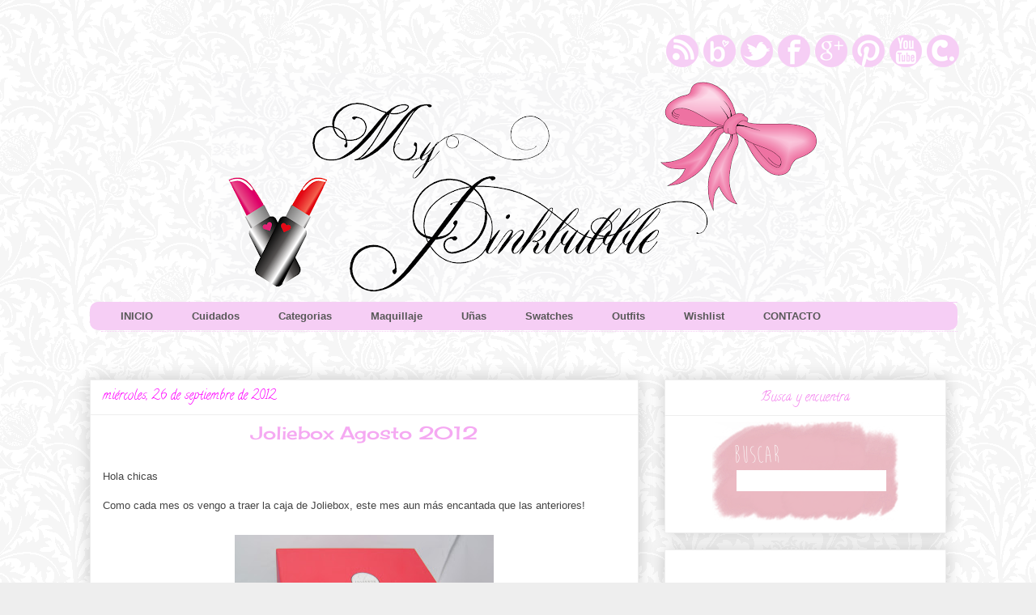

--- FILE ---
content_type: text/html; charset=UTF-8
request_url: http://www.mypinkbubble.com/2012/09/joilebox-agosto-2012.html?showComment=1348788196390
body_size: 33482
content:
<!DOCTYPE html>
<html class='v2' dir='ltr' xmlns='http://www.w3.org/1999/xhtml' xmlns:b='http://www.google.com/2005/gml/b' xmlns:data='http://www.google.com/2005/gml/data' xmlns:expr='http://www.google.com/2005/gml/expr'>
<head>
<link href='https://www.blogger.com/static/v1/widgets/335934321-css_bundle_v2.css' rel='stylesheet' type='text/css'/>
<meta content='TA20FfVjhiGn_Dw2YghwmodmXpUS_yF-ApFuikyfw80' name='google-site-verification'/>
<meta content='IE=EmulateIE7' http-equiv='X-UA-Compatible'/>
<meta content='width=1100' name='viewport'/>
<meta content='text/html; charset=UTF-8' http-equiv='Content-Type'/>
<meta content='blogger' name='generator'/>
<link href='http://www.mypinkbubble.com/favicon.ico' rel='icon' type='image/x-icon'/>
<link href='http://www.mypinkbubble.com/2012/09/joilebox-agosto-2012.html' rel='canonical'/>
<link rel="alternate" type="application/atom+xml" title="My Pinkbubble - Blog de Belleza - Atom" href="http://www.mypinkbubble.com/feeds/posts/default" />
<link rel="alternate" type="application/rss+xml" title="My Pinkbubble - Blog de Belleza - RSS" href="http://www.mypinkbubble.com/feeds/posts/default?alt=rss" />
<link rel="service.post" type="application/atom+xml" title="My Pinkbubble - Blog de Belleza - Atom" href="https://www.blogger.com/feeds/5458153414740771493/posts/default" />

<link rel="alternate" type="application/atom+xml" title="My Pinkbubble - Blog de Belleza - Atom" href="http://www.mypinkbubble.com/feeds/8373337392741500325/comments/default" />
<!--Can't find substitution for tag [blog.ieCssRetrofitLinks]-->
<link href='https://blogger.googleusercontent.com/img/b/R29vZ2xl/AVvXsEjingKVYU_GpXevqMaIVMQjYRM4e7haW4SsbX8sISIKrxrBcZPP7Hu8c6DNE2QIalJ1xTbo4B59j4aWNfUkvdlc9mb1o_fve95_Rd_u6aW-DDmxdokdp76vIeKvLJX-YHOlc-iDkW7f-ArH/s320/Joilebox+agosto+2012.jpg' rel='image_src'/>
<meta content='http://www.mypinkbubble.com/2012/09/joilebox-agosto-2012.html' property='og:url'/>
<meta content='Joliebox Agosto 2012' property='og:title'/>
<meta content='Blog de belleza, cósmetica, uñas, maquillaje, tutoriales y moda' property='og:description'/>
<meta content='https://blogger.googleusercontent.com/img/b/R29vZ2xl/AVvXsEjingKVYU_GpXevqMaIVMQjYRM4e7haW4SsbX8sISIKrxrBcZPP7Hu8c6DNE2QIalJ1xTbo4B59j4aWNfUkvdlc9mb1o_fve95_Rd_u6aW-DDmxdokdp76vIeKvLJX-YHOlc-iDkW7f-ArH/w1200-h630-p-k-no-nu/Joilebox+agosto+2012.jpg' property='og:image'/>
<meta content='all' name='robots'/>
<meta content='all, index, follow' name='robots'/>
<meta content='all' name='googlebot'/>
<meta content='all, index, follow' name='googlebot'/>
<meta content='all' name='yahoo-slurp'/>
<meta content='all, index, follow' name='yahoo-slurp'/>
<meta content='index, follow' name='msnbot'/>
<meta content='all' name='googlebot-image'/><meta content='afbec97e45555cde68b78d2747243cdc' name='p:domain_verify'/>
<meta content='vj4o5zo9eS-n0PBidiMTvyTBCYQ' name='alexaVerifyID'/>
<title>Joliebox Agosto 2012 | My Pinkbubble - Blog de Belleza</title>
<style type='text/css'>@font-face{font-family:'Calligraffitti';font-style:normal;font-weight:400;font-display:swap;src:url(//fonts.gstatic.com/s/calligraffitti/v20/46k2lbT3XjDVqJw3DCmCFjE0vkFeOZdjppN_.woff2)format('woff2');unicode-range:U+0000-00FF,U+0131,U+0152-0153,U+02BB-02BC,U+02C6,U+02DA,U+02DC,U+0304,U+0308,U+0329,U+2000-206F,U+20AC,U+2122,U+2191,U+2193,U+2212,U+2215,U+FEFF,U+FFFD;}@font-face{font-family:'Cherry Cream Soda';font-style:normal;font-weight:400;font-display:swap;src:url(//fonts.gstatic.com/s/cherrycreamsoda/v21/UMBIrOxBrW6w2FFyi9paG0fdVdRciQd9A98ZD47H.woff2)format('woff2');unicode-range:U+0000-00FF,U+0131,U+0152-0153,U+02BB-02BC,U+02C6,U+02DA,U+02DC,U+0304,U+0308,U+0329,U+2000-206F,U+20AC,U+2122,U+2191,U+2193,U+2212,U+2215,U+FEFF,U+FFFD;}</style>
<style id='page-skin-1' type='text/css'><!--
/*
-----------------------------------------------
Blogger Template Style
Name:     Awesome Inc.
Designer: Tina Chen
URL:      tinachen.org
----------------------------------------------- */
/* Variable definitions
====================
<Variable name="keycolor" description="Main Color" type="color" default="#ffffff"/>
<Group description="Page" selector="body">
<Variable name="body.font" description="Font" type="font"
default="normal normal 13px Arial, Tahoma, Helvetica, FreeSans, sans-serif"/>
<Variable name="body.background.color" description="Background Color" type="color" default="#000000"/>
<Variable name="body.text.color" description="Text Color" type="color" default="#ffffff"/>
</Group>
<Group description="Links" selector=".main-inner">
<Variable name="link.color" description="Link Color" type="color" default="#888888"/>
<Variable name="link.visited.color" description="Visited Color" type="color" default="#444444"/>
<Variable name="link.hover.color" description="Hover Color" type="color" default="#cccccc"/>
</Group>
<Group description="Blog Title" selector=".header h1">
<Variable name="header.font" description="Title Font" type="font"
default="normal bold 40px Arial, Tahoma, Helvetica, FreeSans, sans-serif"/>
<Variable name="header.text.color" description="Title Color" type="color" default="#444444" />
<Variable name="header.background.color" description="Header Background" type="color" default="transparent" />
</Group>
<Group description="Blog Description" selector=".header .description">
<Variable name="description.font" description="Font" type="font"
default="normal normal 14px Arial, Tahoma, Helvetica, FreeSans, sans-serif"/>
<Variable name="description.text.color" description="Text Color" type="color"
default="#444444" />
</Group>
<Group description="Tabs Text" selector=".tabs-inner .widget li a">
<Variable name="tabs.font" description="Font" type="font"
default="normal bold 14px Arial, Tahoma, Helvetica, FreeSans, sans-serif"/>
<Variable name="tabs.text.color" description="Text Color" type="color" default="#444444"/>
<Variable name="tabs.selected.text.color" description="Selected Color" type="color" default="#ff00ff"/>
</Group>
<Group description="Tabs Background" selector=".tabs-outer .PageList">
<Variable name="tabs.background.color" description="Background Color" type="color" default="#141414"/>
<Variable name="tabs.selected.background.color" description="Selected Color" type="color" default="#444444"/>
<Variable name="tabs.border.color" description="Border Color" type="color" default="#eeeeee"/>
</Group>
<Group description="Date Header" selector=".main-inner .widget h2.date-header, .main-inner .widget h2.date-header span">
<Variable name="date.font" description="Font" type="font"
default="normal normal 14px Arial, Tahoma, Helvetica, FreeSans, sans-serif"/>
<Variable name="date.text.color" description="Text Color" type="color" default="#666666"/>
<Variable name="date.border.color" description="Border Color" type="color" default="#eeeeee"/>
</Group>
<Group description="Post Title" selector="h3.post-title, h4, h3.post-title a">
<Variable name="post.title.font" description="Font" type="font"
default="normal bold 22px Arial, Tahoma, Helvetica, FreeSans, sans-serif"/>
<Variable name="post.title.text.color" description="Text Color" type="color" default="#444444"/>
</Group>
<Group description="Post Background" selector=".post">
<Variable name="post.background.color" description="Background Color" type="color" default="#ffffff" />
<Variable name="post.border.color" description="Border Color" type="color" default="#eeeeee" />
<Variable name="post.border.bevel.color" description="Bevel Color" type="color" default="#eeeeee"/>
</Group>
<Group description="Gadget Title" selector="h2">
<Variable name="widget.title.font" description="Font" type="font"
default="normal bold 14px Arial, Tahoma, Helvetica, FreeSans, sans-serif"/>
<Variable name="widget.title.text.color" description="Text Color" type="color" default="#444444"/>
</Group>
<Group description="Gadget Text" selector=".sidebar .widget">
<Variable name="widget.font" description="Font" type="font"
default="normal normal 14px Arial, Tahoma, Helvetica, FreeSans, sans-serif"/>
<Variable name="widget.text.color" description="Text Color" type="color" default="#444444"/>
<Variable name="widget.alternate.text.color" description="Alternate Color" type="color" default="#666666"/>
</Group>
<Group description="Gadget Links" selector=".sidebar .widget">
<Variable name="widget.link.color" description="Link Color" type="color" default="#f5a9f2"/>
<Variable name="widget.link.visited.color" description="Visited Color" type="color" default="#f5a9f2"/>
<Variable name="widget.link.hover.color" description="Hover Color" type="color" default="#f484ee"/>
</Group>
<Group description="Gadget Background" selector=".sidebar .widget">
<Variable name="widget.background.color" description="Background Color" type="color" default="#141414"/>
<Variable name="widget.border.color" description="Border Color" type="color" default="#222222"/>
<Variable name="widget.border.bevel.color" description="Bevel Color" type="color" default="#000000"/>
</Group>
<Group description="Sidebar Background" selector=".column-left-inner .column-right-inner">
<Variable name="widget.outer.background.color" description="Background Color" type="color" default="transparent" />
</Group>
<Group description="Images" selector=".main-inner">
<Variable name="image.background.color" description="Background Color" type="color" default="transparent"/>
<Variable name="image.border.color" description="Border Color" type="color" default="transparent"/>
</Group>
<Group description="Feed" selector=".blog-feeds">
<Variable name="feed.text.color" description="Text Color" type="color" default="#444444"/>
</Group>
<Group description="Feed Links" selector=".blog-feeds">
<Variable name="feed.link.color" description="Link Color" type="color" default="#f5a9f2"/>
<Variable name="feed.link.visited.color" description="Visited Color" type="color" default="#f5a9f2"/>
<Variable name="feed.link.hover.color" description="Hover Color" type="color" default="#f484ee"/>
</Group>
<Group description="Pager" selector=".blog-pager">
<Variable name="pager.background.color" description="Background Color" type="color" default="#ffffff" />
</Group>
<Group description="Footer" selector=".footer-outer">
<Variable name="footer.background.color" description="Background Color" type="color" default="#ffffff" />
<Variable name="footer.text.color" description="Text Color" type="color" default="#444444" />
</Group>
<Variable name="title.shadow.spread" description="Title Shadow" type="length" default="-1px"/>
<Variable name="body.background" description="Body Background" type="background"
color="#eeeeee"
default="$(color) none repeat scroll top left"/>
<Variable name="body.background.gradient.cap" description="Body Gradient Cap" type="url"
default="none"/>
<Variable name="body.background.size" description="Body Background Size" type="string" default="auto"/>
<Variable name="tabs.background.gradient" description="Tabs Background Gradient" type="url"
default="none"/>
<Variable name="header.background.gradient" description="Header Background Gradient" type="url" default="none" />
<Variable name="header.padding.top" description="Header Top Padding" type="length" default="22px" />
<Variable name="header.margin.top" description="Header Top Margin" type="length" default="0" />
<Variable name="header.margin.bottom" description="Header Bottom Margin" type="length" default="0" />
<Variable name="widget.padding.top" description="Widget Padding Top" type="length" default="8px" />
<Variable name="widget.padding.side" description="Widget Padding Side" type="length" default="15px" />
<Variable name="widget.outer.margin.top" description="Widget Top Margin" type="length" default="0" />
<Variable name="widget.outer.background.gradient" description="Gradient" type="url" default="none" />
<Variable name="widget.border.radius" description="Gadget Border Radius" type="length" default="0" />
<Variable name="outer.shadow.spread" description="Outer Shadow Size" type="length" default="0" />
<Variable name="date.header.border.radius.top" description="Date Header Border Radius Top" type="length" default="0" />
<Variable name="date.header.position" description="Date Header Position" type="length" default="15px" />
<Variable name="date.space" description="Date Space" type="length" default="30px" />
<Variable name="date.position" description="Date Float" type="string" default="static" />
<Variable name="date.padding.bottom" description="Date Padding Bottom" type="length" default="0" />
<Variable name="date.border.size" description="Date Border Size" type="length" default="0" />
<Variable name="date.background" description="Date Background" type="background" color="transparent"
default="$(color) none no-repeat scroll top left" />
<Variable name="date.first.border.radius.top" description="Date First top radius" type="length" default="0" />
<Variable name="date.last.space.bottom" description="Date Last Space Bottom" type="length"
default="20px" />
<Variable name="date.last.border.radius.bottom" description="Date Last bottom radius" type="length" default="0" />
<Variable name="post.first.padding.top" description="First Post Padding Top" type="length" default="0" />
<Variable name="image.shadow.spread" description="Image Shadow Size" type="length" default="0"/>
<Variable name="image.border.radius" description="Image Border Radius" type="length" default="0"/>
<Variable name="separator.outdent" description="Separator Outdent" type="length" default="15px" />
<Variable name="title.separator.border.size" description="Widget Title Border Size" type="length" default="1px" />
<Variable name="list.separator.border.size" description="List Separator Border Size" type="length" default="1px" />
<Variable name="shadow.spread" description="Shadow Size" type="length" default="0"/>
<Variable name="startSide" description="Side where text starts in blog language" type="automatic" default="left"/>
<Variable name="endSide" description="Side where text ends in blog language" type="automatic" default="right"/>
<Variable name="date.side" description="Side where date header is placed" type="string" default="right"/>
<Variable name="pager.border.radius.top" description="Pager Border Top Radius" type="length" default="0" />
<Variable name="pager.space.top" description="Pager Top Space" type="length" default="1em" />
<Variable name="footer.background.gradient" description="Background Gradient" type="url" default="none" />
<Variable name="mobile.background.size" description="Mobile Background Size" type="string"
default="auto"/>
<Variable name="mobile.background.overlay" description="Mobile Background Overlay" type="string"
default="transparent none repeat scroll top left"/>
<Variable name="mobile.button.color" description="Mobile Button Color" type="color" default="#ffffff" />
*/
/* Content
----------------------------------------------- */
body {
font: normal normal 13px Arial, Tahoma, Helvetica, FreeSans, sans-serif;
color: #444444;
background: #eeeeee url(http://4.bp.blogspot.com/-jejKFT4IRgg/TaVOrUAbjRI/AAAAAAAACDA/DswWY0hdulA/s0/06original.gif) repeat scroll top left;
}
html body .content-outer {
min-width: 0;
max-width: 100%;
width: 100%;
}
a:link {
text-decoration: none;
color: #f5a9f2;
}
a:visited {
text-decoration: none;
color: #f5a9f2;
}
a:hover {
text-decoration: underline;
color: #f484ee;
}
.body-fauxcolumn-outer .cap-top {
position: absolute;
z-index: 1;
height: 276px;
width: 100%;
background: transparent none repeat-x scroll top left;
_background-image: none;
}
/* Columns
----------------------------------------------- */
.content-inner {
padding: 0;
}
.header-inner .section {
margin: 0 16px;
}
.tabs-inner .section {
margin: 0 16px;
}
.main-inner {
padding-top: 30px;
}
.main-inner .column-center-inner,
.main-inner .column-left-inner,
.main-inner .column-right-inner {
padding: 0 5px;
}
*+html body .main-inner .column-center-inner {
margin-top: -30px;
}
#layout .main-inner .column-center-inner {
margin-top: 0;
}
/* Header
----------------------------------------------- */
.header-outer {
margin: 0 0 0 0;
background: transparent none repeat scroll 0 0;
}
.Header h1 {
font: normal bold 40px Arial, Tahoma, Helvetica, FreeSans, sans-serif;
color: #444444;
text-shadow: 0 0 -1px #000000;
}
.Header h1 a {
color: #444444;
}
.Header .description {
font: normal normal 14px Arial, Tahoma, Helvetica, FreeSans, sans-serif;
color: #444444;
}
.header-inner .Header .titlewrapper,
.header-inner .Header .descriptionwrapper {
padding-left: 0;
padding-right: 0;
margin-bottom: 0;
}
.header-inner .Header .titlewrapper {
padding-top: 22px;
}
/* Tabs
----------------------------------------------- */
#crosscol ul {z-index: 200; padding:0 !important;}
#crosscol li:hover {position:relative;}
#crosscol ul li {padding:0 !important;}
.tabs-outer {z-index:1;}
/* Headings
----------------------------------------------- */
h2 {
font: normal normal 16px Calligraffitti;
color: #f484ee;
}
/* Widgets
----------------------------------------------- */
.main-inner .section {
margin: 0 27px;
padding: 0;
}
.main-inner .column-left-outer,
.main-inner .column-right-outer {
margin-top: 0;
}
#layout .main-inner .column-left-outer,
#layout .main-inner .column-right-outer {
margin-top: 0;
}
.main-inner .column-left-inner,
.main-inner .column-right-inner {
background: transparent none repeat 0 0;
-moz-box-shadow: 0 0 0 rgba(0, 0, 0, .2);
-webkit-box-shadow: 0 0 0 rgba(0, 0, 0, .2);
-goog-ms-box-shadow: 0 0 0 rgba(0, 0, 0, .2);
box-shadow: 0 0 0 rgba(0, 0, 0, .2);
-moz-border-radius: 0;
-webkit-border-radius: 0;
-goog-ms-border-radius: 0;
border-radius: 0;
}
#layout .main-inner .column-left-inner,
#layout .main-inner .column-right-inner {
margin-top: 0;
}
.sidebar .widget {
font: normal normal 14px 'Times New Roman', Times, FreeSerif, serif;
color: #444444;
}
.sidebar .widget a:link {
color: #3778cd;
}
.sidebar .widget a:visited {
color: #4d469c;
}
.sidebar .widget a:hover {
color: #3778cd;
}
.sidebar .widget h2 {
text-shadow: 0 0 -1px #000000;
}
.main-inner .widget {
background-color: #ffffff;
border: 1px solid #eeeeee;
padding: 0 15px 15px;
margin: 20px -16px;
-moz-box-shadow: 0 0 20px rgba(0, 0, 0, .2);
-webkit-box-shadow: 0 0 20px rgba(0, 0, 0, .2);
-goog-ms-box-shadow: 0 0 20px rgba(0, 0, 0, .2);
box-shadow: 0 0 20px rgba(0, 0, 0, .2);
-moz-border-radius: 0;
-webkit-border-radius: 0;
-goog-ms-border-radius: 0;
border-radius: 0;
}
.main-inner .widget h2 {
margin: 0 -15px;
padding: .6em 15px .5em;
border-bottom: 1px solid transparent;
}
.footer-inner .widget h2 {
padding: 0 0 .4em;
border-bottom: 1px solid transparent;
}
.main-inner .widget h2 + div, .footer-inner .widget h2 + div {
border-top: 1px solid #eeeeee;
padding-top: 8px;
}
.main-inner .widget .widget-content {
margin: 0 -15px;
padding: 7px 15px 0;
}
.main-inner .widget ul, .main-inner .widget #ArchiveList ul.flat {
margin: -8px -15px 0;
padding: 0;
list-style: none;
}
.main-inner .widget #ArchiveList {
margin: -8px 0 0;
}
.main-inner .widget ul li, .main-inner .widget #ArchiveList ul.flat li {
padding: .5em 15px;
text-indent: 0;
color: #666666;
border-top: 1px solid #eeeeee;
border-bottom: 1px solid transparent;
}
.main-inner .widget #ArchiveList ul li {
padding-top: .25em;
padding-bottom: .25em;
}
.main-inner .widget ul li:first-child, .main-inner .widget #ArchiveList ul.flat li:first-child {
border-top: none;
}
.main-inner .widget ul li:last-child, .main-inner .widget #ArchiveList ul.flat li:last-child {
border-bottom: none;
}
.post-body {
position: relative;
}
.main-inner .widget .post-body ul {
padding: 0 2.5em;
margin: .5em 0;
list-style: disc;
}
.main-inner .widget .post-body ul li {
padding: 0.25em 0;
margin-bottom: .25em;
color: #444444;
border: none;
}
.footer-inner .widget ul {
padding: 0;
list-style: none;
}
.widget .zippy {
color: #666666;
}
/* Posts
----------------------------------------------- */
body .main-inner .Blog {
padding: 0;
margin-bottom: 1em;
background-color: transparent;
border: none;
-moz-box-shadow: 0 0 0 rgba(0, 0, 0, 0);
-webkit-box-shadow: 0 0 0 rgba(0, 0, 0, 0);
-goog-ms-box-shadow: 0 0 0 rgba(0, 0, 0, 0);
box-shadow: 0 0 0 rgba(0, 0, 0, 0);
}
.main-inner .section:last-child .Blog:last-child {
padding: 0;
margin-bottom: 1em;
}
.main-inner .widget h2.date-header {
margin: 0 -15px 1px;
padding: 0 0 0 0;
font: normal normal 16px Calligraffitti;
color: #ff00ff;
background: transparent none no-repeat scroll top left;
border-top: 0 solid #eeeeee;
border-bottom: 1px solid transparent;
-moz-border-radius-topleft: 0;
-moz-border-radius-topright: 0;
-webkit-border-top-left-radius: 0;
-webkit-border-top-right-radius: 0;
border-top-left-radius: 0;
border-top-right-radius: 0;
position: static;
bottom: 100%;
right: 15px;
text-shadow: 0 0 -1px #000000;
}
.main-inner .widget h2.date-header span {
font: normal normal 16px Calligraffitti;
display: block;
padding: .5em 15px;
border-left: 0 solid #eeeeee;
border-right: 0 solid #eeeeee;
}
.date-outer {
position: relative;
margin: 30px 0 20px;
padding: 0 15px;
background-color: #ffffff;
border: 1px solid #eeeeee;
-moz-box-shadow: 0 0 20px rgba(0, 0, 0, .2);
-webkit-box-shadow: 0 0 20px rgba(0, 0, 0, .2);
-goog-ms-box-shadow: 0 0 20px rgba(0, 0, 0, .2);
box-shadow: 0 0 20px rgba(0, 0, 0, .2);
-moz-border-radius: 0;
-webkit-border-radius: 0;
-goog-ms-border-radius: 0;
border-radius: 0;
}
.date-outer:first-child {
margin-top: 0;
}
.date-outer:last-child {
margin-bottom: 20px;
-moz-border-radius-bottomleft: 0;
-moz-border-radius-bottomright: 0;
-webkit-border-bottom-left-radius: 0;
-webkit-border-bottom-right-radius: 0;
-goog-ms-border-bottom-left-radius: 0;
-goog-ms-border-bottom-right-radius: 0;
border-bottom-left-radius: 0;
border-bottom-right-radius: 0;
}
.date-posts {
margin: 0 -15px;
padding: 0 15px;
clear: both;
}
.post-outer, .inline-ad {
border-top: 1px solid #eeeeee;
margin: 0 -15px;
padding: 15px 15px;
}
.post-outer {
padding-bottom: 10px;
}
.post-outer:first-child {
padding-top: 0;
border-top: none;
}
.post-outer:last-child, .inline-ad:last-child {
border-bottom: none;
}
.post-body {
position: relative;
}
.post-body img {
padding: 8px;
background: transparent;
border: 1px solid transparent;
-moz-box-shadow: 0 0 0 rgba(0, 0, 0, .2);
-webkit-box-shadow: 0 0 0 rgba(0, 0, 0, .2);
box-shadow: 0 0 0 rgba(0, 0, 0, .2);
-moz-border-radius: 0;
-webkit-border-radius: 0;
border-radius: 0;
}
h3.post-title, h4 {
font: normal normal 22px Cherry Cream Soda;
color: #f5a9f2;
}
h3.post-title a {
font: normal normal 22px Cherry Cream Soda;
color: #f5a9f2;
}
h3.post-title a:hover {
color: #f484ee;
text-decoration: underline;
}
.post-header {
margin: 0 0 1em;
}
.post-body {
line-height: 1.4;
}
.post-outer h2 {
color: #444444;
}
.post-footer {
margin: 1.5em 0 0;
}
#blog-pager {
padding: 15px;
font-size: 120%;
background-color: #ffffff;
border: 1px solid #eeeeee;
-moz-box-shadow: 0 0 20px rgba(0, 0, 0, .2);
-webkit-box-shadow: 0 0 20px rgba(0, 0, 0, .2);
-goog-ms-box-shadow: 0 0 20px rgba(0, 0, 0, .2);
box-shadow: 0 0 20px rgba(0, 0, 0, .2);
-moz-border-radius: 0;
-webkit-border-radius: 0;
-goog-ms-border-radius: 0;
border-radius: 0;
-moz-border-radius-topleft: 0;
-moz-border-radius-topright: 0;
-webkit-border-top-left-radius: 0;
-webkit-border-top-right-radius: 0;
-goog-ms-border-top-left-radius: 0;
-goog-ms-border-top-right-radius: 0;
border-top-left-radius: 0;
border-top-right-radius-topright: 0;
margin-top: 1em;
}
.blog-feeds, .post-feeds {
margin: 1em 0;
text-align: center;
color: #444444;
}
.blog-feeds a, .post-feeds a {
color: #3778cd;
}
.blog-feeds a:visited, .post-feeds a:visited {
color: #4d469c;
}
.blog-feeds a:hover, .post-feeds a:hover {
color: #3778cd;
}
.post-outer .comments {
margin-top: 2em;
}
/* Comments
----------------------------------------------- */
.comments .comments-content .icon.blog-author {
background-repeat: no-repeat;
background-image: url([data-uri]);
}
.comments .comments-content .loadmore a {
border-top: 1px solid #999999;
border-bottom: 1px solid #999999;
}
.comments .continue {
border-top: 2px solid #999999;
}
/* Footer
----------------------------------------------- */
.footer-outer {
margin: -20px 0 -1px;
padding: 20px 0 0;
color: #444444;
overflow: hidden;
}
.footer-fauxborder-left {
border-top: 1px solid #eeeeee;
background: #ffffff none repeat scroll 0 0;
-moz-box-shadow: 0 0 20px rgba(0, 0, 0, .2);
-webkit-box-shadow: 0 0 20px rgba(0, 0, 0, .2);
-goog-ms-box-shadow: 0 0 20px rgba(0, 0, 0, .2);
box-shadow: 0 0 20px rgba(0, 0, 0, .2);
margin: 0 -20px;
}
/* Mobile
----------------------------------------------- */
body.mobile {
background-size: auto;
}
.mobile .body-fauxcolumn-outer {
background: transparent none repeat scroll top left;
}
*+html body.mobile .main-inner .column-center-inner {
margin-top: 0;
}
.mobile .main-inner .widget {
padding: 0 0 15px;
}
.mobile .main-inner .widget h2 + div,
.mobile .footer-inner .widget h2 + div {
border-top: none;
padding-top: 0;
}
.mobile .footer-inner .widget h2 {
padding: 0.5em 0;
border-bottom: none;
}
.mobile .main-inner .widget .widget-content {
margin: 0;
padding: 7px 0 0;
}
.mobile .main-inner .widget ul,
.mobile .main-inner .widget #ArchiveList ul.flat {
margin: 0 -15px 0;
}
.mobile .main-inner .widget h2.date-header {
right: 0;
}
.mobile .date-header span {
padding: 0.4em 0;
}
.mobile .date-outer:first-child {
margin-bottom: 0;
border: 1px solid #eeeeee;
-moz-border-radius-topleft: 0;
-moz-border-radius-topright: 0;
-webkit-border-top-left-radius: 0;
-webkit-border-top-right-radius: 0;
-goog-ms-border-top-left-radius: 0;
-goog-ms-border-top-right-radius: 0;
border-top-left-radius: 0;
border-top-right-radius: 0;
}
.mobile .date-outer {
border-color: #eeeeee;
border-width: 0 1px 1px;
}
.mobile .date-outer:last-child {
margin-bottom: 0;
}
.mobile .main-inner {
padding: 0;
}
.mobile .header-inner .section {
margin: 0;
}
.mobile .post-outer, .mobile .inline-ad {
padding: 5px 0;
}
.mobile .tabs-inner .section {
margin: 0 10px;
}
.mobile .main-inner .widget h2 {
margin: 0;
padding: 0;
}
.mobile .main-inner .widget h2.date-header span {
padding: 0;
}
.mobile .main-inner .widget .widget-content {
margin: 0;
padding: 7px 0 0;
}
.mobile #blog-pager {
border: 1px solid transparent;
background: #ffffff none repeat scroll 0 0;
}
.mobile .main-inner .column-left-inner,
.mobile .main-inner .column-right-inner {
background: transparent none repeat 0 0;
-moz-box-shadow: none;
-webkit-box-shadow: none;
-goog-ms-box-shadow: none;
box-shadow: none;
}
.mobile .date-posts {
margin: 0;
padding: 0;
}
.mobile .footer-fauxborder-left {
margin: 0;
border-top: inherit;
}
.mobile .main-inner .section:last-child .Blog:last-child {
margin-bottom: 0;
}
.mobile-index-contents {
color: #444444;
}
.mobile .mobile-link-button {
background: #f5a9f2 url(http://www.blogblog.com/1kt/awesomeinc/tabs_gradient_light.png) repeat scroll 0 0;
}
.mobile-link-button a:link, .mobile-link-button a:visited {
color: #ffffff;
}
.mobile .tabs-inner .PageList .widget-content {
background: transparent;
border-top: 1px solid;
border-color: #999999;
color: #ff00ff;
}
.mobile .tabs-inner .PageList .widget-content .pagelist-arrow {
border-left: 1px solid #999999;
}
header .widget {
text-align:center;}
header img {margin:0 auto;}
/* Menu horizontal con buscador
----------------------------------------------- */
#menuWrapper {
width:100%;
height:35px;
padding-left:14px;
background:#F6CEF5; /* Color de fondo */
border-radius:10px; /* Bordes redondeados */
}
.menu {border-top: 1px solid #F6CEF5;
border-bottom: 1px dotted #F6CEF5;
text-align: left;}
.menu {
padding:0;
margin:0;
list-style:none;
height:35px;
position:relative;
z-index:5;
font-family:arial, verdana, sans-serif;
}
.menu li:hover li a {
background:none;
}
.menu li.top {display:block; float:left;}
.menu li a.top_link {
display:block;
float:left;
height:35px;
line-height:34px;
color:#585858;
text-decoration:none;
font-family:"Lucida Sans Unicode", "Trebuchet Unicode MS", "Lucida Grande",sans-serif;
font-size:13px;
font-weight:bold;
padding:0 0 0 12px;
cursor:pointer;
}
.menu li a.top_link span {
float:left;
display:block;
padding:0 24px 0 12px;
height:35px;
}
.menu li a.top_link span.down {
float:left;
display:block;
padding:0 24px 0 12px;
height:35px;
}
.menu li a.top_link:hover, .menu li:hover > a.top_link {color:#000000; }
.menu li:hover {position:relative; z-index:2;}
.menu ul,
.menu li:hover ul ul,
.menu li:hover ul li:hover ul ul,
.menu li:hover ul li:hover ul li:hover ul ul,
.menu li:hover ul li:hover ul li:hover ul li:hover ul ul
{position:absolute; left:-9999px; top:-9999px; width:0; height:0; margin:0; padding:0; list-style:none;}
.menu li:hover ul.sub {
left:0;
top:35px;
background:#F6CEF5; /* Color de fondo del submenú */
padding:3px;
white-space:nowrap;
width:200px;
height:auto;
z-index:3;
}
.menu li:hover ul.sub li {
display:block;
height:30px;
position:relative;
float:left;
width:200px;
font-weight:normal;
}
.menu li:hover ul.sub li a{
display:block;
height:30px;
width:200px;
line-height:30px;
text-indent:5px;
color:#585858;
text-decoration:none;
}
.menu li ul.sub li a.fly {
/* Color de fondo del submenú */
background:#834575 url 185px 10px no-repeat;}
.menu li:hover ul.sub li a:hover {
background:#F5A9F2; /* Color de fondo al pasar el cursor */
color:#fff;
}
.menu li:hover ul.sub li a.fly:hover, .menu li:hover ul li:hover > a.fly {
/* Color de fondo al pasar el cursor */
background:#F5A9F2 url 185px 10px no-repeat; color:#fff;}
.menu li:hover ul li:hover ul,
.menu li:hover ul li:hover ul li:hover ul,
.menu li:hover ul li:hover ul li:hover ul li:hover ul,
.menu li:hover ul li:hover ul li:hover ul li:hover ul li:hover ul {
left:200px;
top:-4px;
background: #F6CEF5; /* Color de fondo del submenú */
padding:3px;
white-space:nowrap;
width:200px;
z-index:4;
height:auto;
}
/* Iconos de redes sociales
----------------------------------------------- */
#social-iconos {
width:100%;
height:50px;
margin-bottom:10px;
display:block;
clear:both;
}
.social-icons{display:table}
.social-icons ul {
list-style-image:none;
list-style-position:outside;
list-style-type:none;
text-align:right;
padding:5px 5px 0 0
}
.social-icons ul {
padding:0;
float:right;
margin-bottom:0;
}
.social-icons li.social_icon {
background:none !important;
padding-left:0 !important;
display:inline;
float:left;
margin-left:6px;
}
.social-icons li:hover {
-moz-transition: all 0.5s ease-in-out;
-webkit-transition: all 0.5s ease-in-out;
-o-transition: all 0.5s ease-in-out;
-ms-transition: all 0.5s ease-in-out;
transition: all 0.5s ease-in-out;
-moz-transform: rotate(360deg);
-webkit-transform: rotate(360deg);
-o-transform: rotate(360deg);
transform: rotate(-360deg);
}
.widget .title
{
text-align:center;
}
.post-title { text-align: center; }
.widget .title { text-align:center; }
.sidebar .widget {text-align:center; }
--></style>
<style id='template-skin-1' type='text/css'><!--
body {
min-width: 1090px;
}
.content-outer, .content-fauxcolumn-outer, .region-inner {
min-width: 1090px;
max-width: 1090px;
_width: 1090px;
}
.main-inner .columns {
padding-left: 0px;
padding-right: 380px;
}
.main-inner .fauxcolumn-center-outer {
left: 0px;
right: 380px;
/* IE6 does not respect left and right together */
_width: expression(this.parentNode.offsetWidth -
parseInt("0px") -
parseInt("380px") + 'px');
}
.main-inner .fauxcolumn-left-outer {
width: 0px;
}
.main-inner .fauxcolumn-right-outer {
width: 380px;
}
.main-inner .column-left-outer {
width: 0px;
right: 100%;
margin-left: -0px;
}
.main-inner .column-right-outer {
width: 380px;
margin-right: -380px;
}
#layout {
min-width: 0;
}
#layout .content-outer {
min-width: 0;
width: 800px;
}
#layout .region-inner {
min-width: 0;
width: auto;
}
--></style>
<script type='text/javascript'>

  var _gaq = _gaq || [];
  _gaq.push(['_setAccount', 'UA-22851039-1']);
  _gaq.push(['_trackPageview']);

  (function() {
    var ga = document.createElement('script'); ga.type = 'text/javascript'; ga.async = true;
    ga.src = ('https:' == document.location.protocol ? 'https://ssl' : 'http://www') + '.google-analytics.com/ga.js';
    var s = document.getElementsByTagName('script')[0]; s.parentNode.insertBefore(ga, s);
  })();

</script>
<link href='https://blogger.googleusercontent.com/img/b/R29vZ2xl/AVvXsEgqd_mVQexFcTUyhTLwOPoXkd9ho3mfBLKsx0dSwCDLbjMr3gt73ISwA79JoPx6k9FNPUrso5hZHCueNK-1_BYNMXkOS_KNcvSIy9tEhl4AiOVSv9ydXiRpLoZv2qOWR8c5gAZW92VPJ2E/s1600/pintalabios.gif' rel='shortcut icon' type='image/x-icon'/>
<link href='https://www.blogger.com/dyn-css/authorization.css?targetBlogID=5458153414740771493&amp;zx=ce9c1df4-1517-4283-b470-cbfb10485d63' media='none' onload='if(media!=&#39;all&#39;)media=&#39;all&#39;' rel='stylesheet'/><noscript><link href='https://www.blogger.com/dyn-css/authorization.css?targetBlogID=5458153414740771493&amp;zx=ce9c1df4-1517-4283-b470-cbfb10485d63' rel='stylesheet'/></noscript>
<meta name='google-adsense-platform-account' content='ca-host-pub-1556223355139109'/>
<meta name='google-adsense-platform-domain' content='blogspot.com'/>

<!-- data-ad-client=ca-pub-8441491797543656 -->

</head>
<body class='loading'>
<div class='navbar no-items section' id='navbar'>
</div>
<div class='body-fauxcolumns'>
<div class='fauxcolumn-outer body-fauxcolumn-outer'>
<div class='cap-top'>
<div class='cap-left'></div>
<div class='cap-right'></div>
</div>
<div class='fauxborder-left'>
<div class='fauxborder-right'></div>
<div class='fauxcolumn-inner'>
</div>
</div>
<div class='cap-bottom'>
<div class='cap-left'></div>
<div class='cap-right'></div>
</div>
</div>
</div>
<div class='content'>
<div class='content-fauxcolumns'>
<div class='fauxcolumn-outer content-fauxcolumn-outer'>
<div class='cap-top'>
<div class='cap-left'></div>
<div class='cap-right'></div>
</div>
<div class='fauxborder-left'>
<div class='fauxborder-right'></div>
<div class='fauxcolumn-inner'>
</div>
</div>
<div class='cap-bottom'>
<div class='cap-left'></div>
<div class='cap-right'></div>
</div>
</div>
</div>
<div class='content-outer'>
<div class='content-cap-top cap-top'>
<div class='cap-left'></div>
<div class='cap-right'></div>
</div>
<div class='fauxborder-left content-fauxborder-left'>
<div class='fauxborder-right content-fauxborder-right'></div>
<div class='content-inner'>
<header>
<div class='header-outer'>
<div class='header-cap-top cap-top'>
<div class='cap-left'></div>
<div class='cap-right'></div>
</div>
<div class='fauxborder-left header-fauxborder-left'>
<div class='fauxborder-right header-fauxborder-right'></div>
<div class='region-inner header-inner'>
<div class='social-icons' id='social-iconos'>
<ul>
<li class='social_icon'><a href='http://feeds.feedburner.com/mypinkbubble/fbvA'><img border='0' src='https://blogger.googleusercontent.com/img/b/R29vZ2xl/AVvXsEgs-C_rR_bJm4xr3kqgViYD15RZm5YfvM7embVsFe8sS43XB4blrD4Cqui5uwh1xCuRbqkCm3hVeunLdzz3tkeQF3UzMxiQJnvGkc13Tpqb_RR64EF3XtqaE9lADGfhTF4NhFrojYJnPIw/s1600/Feed-mini_zps8bc8dc9f.PNG'/></a></li>
<li class='social_icon'><a href='http://www.bloglovin.com/blog/4351453'><img border='0' src='https://blogger.googleusercontent.com/img/b/R29vZ2xl/AVvXsEgRWHobTDaUGVNAUahKL2FIw4imPhVAcz6hJWqFET_KPbYy7IL1SYUb-MPYMm9XW7FW-velLRfYHC77_BXIV4RE_CClHtKal_PAUHND5UMhbXGbDGA6aL1d0KjfMGfEfWdh6-owXT60_9M/s1600/bloglovin-mini_zpsb2ba0e06.PNG'/></a></li>
<li class='social_icon'><a href='http://twitter.com/mypinkbubble'><img border='0' src='https://blogger.googleusercontent.com/img/b/R29vZ2xl/AVvXsEj_iUb3yeXLPeNjZRRjNfYuVSGTSIzxtzMcAyXa1iy3Fl6eG4RNN1hEBRak87ETHd_8zIkygh1CgNXa9mnJuZPKQ1AZCsxAjmnoHsVo2wb8Yy9d1Z3R4CjPVQf6Cj1vmv5_mBfuWIh6MfA/s1600/twitter-mini_zps2e535ce3.PNG'/></a></li>
<li class='social_icon'><a href='https://www.facebook.com/pages/MyPinkbubble/141376965954152'><img border='0' src='https://blogger.googleusercontent.com/img/b/R29vZ2xl/AVvXsEiemE3a8LGS0ZkZVk5_RwPSBr7NFF82yzStG0WXrMSBTb3snfd0z8vzqHvru3N8EL0vUsW_88nI2qNCdpPPyet6d_YaJT1enmcOuxOlp79__8P8gacKXPdAOXYOZRt-bAqyFWmQ1iD4fOw/s1600/facebook-mini_zps515b11c9.PNG'/></a></li>
<li class='social_icon'><a href='https://plus.google.com/+Mypinkbubble/'><img border='0' src='https://blogger.googleusercontent.com/img/b/R29vZ2xl/AVvXsEgJ-fsEs88tFEbIbr46fQsbWNA45kC2H0enbK-Bq4H5KT2TNqhyF0joFGbCSf6z35QXs9ERs9PGAmMveM7nxMkV3NQ16V7kkWhRE_B6Fca54ug1SeFGLxKXNQlf_to3IfUq1bH_PlOLgy8/s1600/google-mini_zpsfa62b82d.PNG'/></a></li>
<li class='social_icon'><a href='http://pinterest.com/mypinkbubbleblg/'><img border='0' src='https://blogger.googleusercontent.com/img/b/R29vZ2xl/AVvXsEjWu_aVit_TgxuVBN6tj5MO4ML0mFIU2ygiw8b9d7erj9mhDETk2YtT3G3NcJzIeq6w80z8VM2jxfAWV93_0_kI09Q_IqE-B4NfAHjlr2YxlRgr0aR93LW5F-D15qoBVvy7KpR6t0bXbTQ/s1600/Pinterest-mini_zps04e55ef2.PNG'/></a></li>
<li class='social_icon'><a href='http://www.youtube.com/user/Mypinkbubble84'><img border='0' src='https://blogger.googleusercontent.com/img/b/R29vZ2xl/AVvXsEg8MH53gHcxtiY8w_zUGldVoezRsUGcaJ6qCx5krgBMx0E59jVtLecPRzOeHFhXBBzAalem-FBQ0-5VO_F6KkO4Qyv95w_VxdXLcGcTcJ62JjZ4VvG0Wu16N2m2FHWNs4BDLD1RANlLRH4/s1600/youtube-mini_zpsfbd880ab.PNG'/></a></li>
<li class='social_icon'><a href='http://chicisimo.es/fashionista/mypinkbubble'><img border='0' src='https://blogger.googleusercontent.com/img/b/R29vZ2xl/AVvXsEi9wo0EttPlg2s8-g-jRg-NpnEaAtfeFFq-vVpdtr84zqevzecy2kI1kYy3tyMvjll0bDh-CzTnRKf8uqtyofKzClgfAGAlUSTKzsaq7QtvxcHvthtKHgQq9WZLZ9ow7SRQRr78zCG3rDI/s1600/Chicismo-mini_zps5d3b52fe.PNG'/></a></li>
</ul></div>
<div class='header section' id='header'><div class='widget Header' data-version='1' id='Header1'>
<div id='header-inner'>
<a href='http://www.mypinkbubble.com/' style='display: block'>
<img alt='My Pinkbubble - Blog de Belleza' height='283px; ' id='Header1_headerimg' src='https://blogger.googleusercontent.com/img/b/R29vZ2xl/AVvXsEgmQb7WaByKA_j-2X_JFWP7UWGSoDONAzyEKP-dN31hEg5L7ZK751CqWU1LzZ9FSYCCZISLznO4uKob5LCXlBZGpxNDjy7fT4XdbI0jUGFee-mxGi2rMPdFydS4ujLXCktehleUWLN8nCNj/s758/cabecera+blog+nueva.png' style='display: block' width='758px; '/>
</a>
</div>
</div></div>
</div>
</div>
<div class='header-cap-bottom cap-bottom'>
<div class='cap-left'></div>
<div class='cap-right'></div>
</div>
</div>
</header>
<div class='tabs-outer'>
<div class='tabs-cap-top cap-top'>
<div class='cap-left'></div>
<div class='cap-right'></div>
</div>
<div class='fauxborder-left tabs-fauxborder-left'>
<div class='fauxborder-right tabs-fauxborder-right'></div>
<div class='region-inner tabs-inner'>
<div class='section' id='crosscol'><div class='widget HTML' data-version='1' id='HTML11'>
<div class='widget-content'>
<div id='menuWrapper'>
<ul class='menu'>
<li class='top'><a class='top_link' href='http://www.mypinkbubble.com'><span>INICIO</span></a></li>


<li class='top'><a class='top_link' href='#'><span class='down'>Cuidados</span></a><ul class='sub'><li><a class='fly' href='#'>Cuerpo</a><ul>
<li><a href='http://www.mypinkbubble.com/search/label/exfoliante%20corporal'>Exfoliantes</a></li>
<li><a href='http://www.mypinkbubble.com/search/label/manteca'>Mantecas y cremas</a></li>
<li><a href='http://www.mypinkbubble.com/search/label/desodorante'>Desodorantes</a></li>
<li><a href='http://www.mypinkbubble.com/search/label/jabon'>Geles y jabones</a></li>
<li><a href='http://www.mypinkbubble.com/search/label/colonia%20perfume'>Colonias y perfumes</a></li>
<li><a href='http://www.mypinkbubble.com/search/label/bruma'>Brumas</a></li>
</ul>
</li>
<li class='mid'><a class='fly' href='#'>Facial</a>
<ul>
<li><a href='http://www.mypinkbubble.com/search/label/exfoliante%20facial'>Exfoliantes</a></li>
<li><a href='http://www.mypinkbubble.com/search/label/limpiadora'>Limpiadoras</a></li>
<li><a href='http://www.mypinkbubble.com/search/label/agua%20miscelar'>Aguas miscelares</a></li>
<li><a href='http://www.mypinkbubble.com/search/label/crema'>Cremas</a></li>
<li><a href='http://www.mypinkbubble.com/search/label/serum'>Serum</a></li>
<li><a href='http://www.mypinkbubble.com/search/label/contorno%20de%20ojos'>Contorno de ojos</a></li>
<li><a href='http://www.mypinkbubble.com/search/label/mascarilla'>Mascarillas</a></li>
<li><a href='http://www.mypinkbubble.com/search/label/desmaquillante'>Desmaquillantes</a></li>
</ul>
</li>
<li class='mid'><a class='fly' href='#'>Cabello</a>
<ul>
<li><a href='http://www.mypinkbubble.com/search/label/champu'>Champús</a></li>
<li><a href='http://www.mypinkbubble.com/search/label/acondicionador'>Máscarillas y acondicionadores</a></li>
<li><a href='http://www.mypinkbubble.com/search/label/aceite'>Aceites</a></li>
<li><a href='http://www.mypinkbubble.com/search/label/laca'>Lacas y espumas</a></li>
</ul>
</li>
<li class='mid'><a class='fly' href='#'>Manos y uñas</a>
<ul>
<li><a href='http://www.mypinkbubble.com/search/label/crema%20de%20manos'>Cremas y exfoliantes</a></li>
<li><a href='http://www.mypinkbubble.com/search/label/tratamiento%20u%C3%B1as'>Tratamientos uñas</a></li>
</ul>
</li>
<li class='mid'><a class='fly' href='#'>Pies</a>
<ul>
<li><a href='http://www.mypinkbubble.com/search/label/crema%20de%20pies'>Cremas</a></li>
<li><a href='http://www.mypinkbubble.com/search/label/exfoliante%20pies'>Exfoliantes</a></li>
</ul>
</li>
<li class='mid'><a class='fly' href='#'>Labios</a>
<ul>
<li><a href='http://www.mypinkbubble.com/search/label/balsamo%20labial'>Tratamientos y bálsamos</a></li>
</ul>
</li></ul>

<li class='top'><a class='top_link' href='#'><span class='down'>Categorias</span></a>
<ul class='sub'>
<li><a href='http://www.mypinkbubble.com/search/label/welcome%20o%20bye%20bye'>Welcome o bye bye</a></li>
<li><a href='http://www.mypinkbubble.com/search/label/Iherb'>Iherb</a></li>
<li><a href='http://www.mypinkbubble.com/search/label/body%20shop'>Body Shop</a></li>
<li><a href='http://www.mypinkbubble.com/search/label/favoritos'>Favoritos</a></li>
<li><a href='http://www.mypinkbubble.com/search/label/haul'>Haul/Compras</a></li>
</ul>
</li>

<li class='top'><a class='top_link' href='#'><span class='down'>Maquillaje</span></a>
<ul class='sub'>
<li><a href='http://www.mypinkbubble.com/search/label/look'>Looks</a></li>
<li><a href='http://www.mypinkbubble.com/search/label/brochas'>Brochas</a></li>
<li><a href='http://www.mypinkbubble.com/search/label/base%20maquillaje'>Bases y Bbcreams</a></li>
<li><a href='http://www.mypinkbubble.com/search/label/prebase'>Prebases</a></li>
<li><a href='http://www.mypinkbubble.com/search/label/polvos'>Polvos</a></li>
<li><a href='http://www.mypinkbubble.com/search/label/corrector'>Correctores</a></li>
<li><a href='http://www.mypinkbubble.com/search/label/lapiz%20de%20ojos'>Lápices de ojos y eyeliner</a></li>
<li><a href='http://www.mypinkbubble.com/search/label/mascara%20pesta%C3%B1as'>Máscaras de pestañas</a></li>
<li><a href='http://www.mypinkbubble.com/search/label/sombra%20ojos'>Sombras en polvo y crema</a></li>
<li><a href='http://www.mypinkbubble.com/search/label/pigmentos'>Pigmentos</a></li>
<li><a href='http://www.mypinkbubble.com/search/label/perfilador'>Perfiladores de labios</a></li>
<li><a href='http://www.mypinkbubble.com/search/label/labiales'>Labiales</a></li>
<li><a href='http://www.mypinkbubble.com/search/label/lipgloss'>Glosses</a></li>
<li><a href='http://www.mypinkbubble.com/search/label/iluminador'>Iluminadores</a></li>
<li><a href='http://www.mypinkbubble.com/search/label/colorete'>Coloretes</a></li>
</ul>
</li>

<li class='top'><a class='top_link' href='#'><span class='down'>Uñas</span></a>
<ul class='sub'>
<li><a href='http://www.mypinkbubble.com/search/label/nailart'>Manicuras</a></li>
<li><a href='http://www.mypinkbubble.com/search/label/pintau%C3%B1as'>Esmaltes y swatches</a></li>
<li><a href='http://www.mypinkbubble.com/search/label/quitaesmalte'>Quitaesmaltes</a></li>
</ul>
</li>

<li class='top'><a class='top_link' href='#'><span class='down'>Swatches</span></a><ul class='sub'><li><a class='fly' href='#'>Sombras</a><ul>
<li><a href='http://www.mypinkbubble.com/search/label/sombras%20mac'>Sombras Mac</a></li>
<li><a href='http://www.mypinkbubble.com/search/label/sombras%20kiko'>Sombras Kiko</a></li>
<li><a href='http://www.mypinkbubble.com/search/label/sombras%20isadora'>Sombras Isadora</a></li>
<li><a href='http://www.mypinkbubble.com/search/label/sombra%20ojos'>Otras Sombras</a></li>
<li><a href='http://www.mypinkbubble.com/search/label/paleta'>Paletas</a></li>
</ul>
</li>
<li><a href='http://www.mypinkbubble.com/search/label/pigmentos'>Pigmentos</a></li>
<li><a href='http://www.mypinkbubble.com/search/label/labiales'>Labiales</a></li>
<li><a href='http://www.mypinkbubble.com/search/label/colorete'>Coloretes</a></li>
</ul>
</li>

<li class='top'><a class='top_link' href='#'><span class='down'>Outfits</span></a>
<ul class='sub'>
<li><a href='http://www.mypinkbubble.com/search/label/outfit'>Outfits</a></li>
<li><a href='http://www.mypinkbubble.com/search/label/calzado'>Calzado</a></li>
<li><a href='http://www.mypinkbubble.com/search/label/complementos'>Complementos</a></li>
</ul>
</li>

<li class='top'><a class='top_link' href='http://www.mypinkbubble.com/2009/05/whislist.html'><span>Wishlist</span></a></li>

<li class='top'><a class='top_link' href='http://www.mypinkbubble.com/2009/05/contacto.html'><span>CONTACTO</span></a></li>

</li></ul></div>
</div>
<div class='clear'></div>
</div></div>
<div class='tabs no-items section' id='crosscol-overflow'></div>
</div>
</div>
<div class='tabs-cap-bottom cap-bottom'>
<div class='cap-left'></div>
<div class='cap-right'></div>
</div>
</div>
<div class='main-outer'>
<div class='main-cap-top cap-top'>
<div class='cap-left'></div>
<div class='cap-right'></div>
</div>
<div class='fauxborder-left main-fauxborder-left'>
<div class='fauxborder-right main-fauxborder-right'></div>
<div class='region-inner main-inner'>
<div class='columns fauxcolumns'>
<div class='fauxcolumn-outer fauxcolumn-center-outer'>
<div class='cap-top'>
<div class='cap-left'></div>
<div class='cap-right'></div>
</div>
<div class='fauxborder-left'>
<div class='fauxborder-right'></div>
<div class='fauxcolumn-inner'>
</div>
</div>
<div class='cap-bottom'>
<div class='cap-left'></div>
<div class='cap-right'></div>
</div>
</div>
<div class='fauxcolumn-outer fauxcolumn-left-outer'>
<div class='cap-top'>
<div class='cap-left'></div>
<div class='cap-right'></div>
</div>
<div class='fauxborder-left'>
<div class='fauxborder-right'></div>
<div class='fauxcolumn-inner'>
</div>
</div>
<div class='cap-bottom'>
<div class='cap-left'></div>
<div class='cap-right'></div>
</div>
</div>
<div class='fauxcolumn-outer fauxcolumn-right-outer'>
<div class='cap-top'>
<div class='cap-left'></div>
<div class='cap-right'></div>
</div>
<div class='fauxborder-left'>
<div class='fauxborder-right'></div>
<div class='fauxcolumn-inner'>
</div>
</div>
<div class='cap-bottom'>
<div class='cap-left'></div>
<div class='cap-right'></div>
</div>
</div>
<!-- corrects IE6 width calculation -->
<div class='columns-inner'>
<div class='column-center-outer'>
<div class='column-center-inner'>
<div class='main section' id='main'><div class='widget Blog' data-version='1' id='Blog1'>
<div class='blog-posts hfeed'>
<!--Can't find substitution for tag [defaultAdStart]-->

          <div class="date-outer">
        
<h2 class='date-header updated'><span>miércoles, 26 de septiembre de 2012</span></h2>

          <div class="date-posts">
        
<div class='post-outer'>
<div class='post hentry'>
<a name='8373337392741500325'></a>
<h3 class='post-title entry-title'>
Joliebox Agosto 2012
</h3>
<div class='post-header'>
<div class='post-header-line-1'></div>
</div>
<div class='post-body entry-content' id='post-body-8373337392741500325'>
<!--[if gte mso 9]><xml>
 <w:WordDocument>
  <w:View>Normal</w:View>
  <w:Zoom>0</w:Zoom>
  <w:TrackMoves/>
  <w:TrackFormatting/>
  <w:HyphenationZone>21</w:HyphenationZone>
  <w:PunctuationKerning/>
  <w:ValidateAgainstSchemas/>
  <w:SaveIfXMLInvalid>false</w:SaveIfXMLInvalid>
  <w:IgnoreMixedContent>false</w:IgnoreMixedContent>
  <w:AlwaysShowPlaceholderText>false</w:AlwaysShowPlaceholderText>
  <w:DoNotPromoteQF/>
  <w:LidThemeOther>ES-TRAD</w:LidThemeOther>
  <w:LidThemeAsian>X-NONE</w:LidThemeAsian>
  <w:LidThemeComplexScript>X-NONE</w:LidThemeComplexScript>
  <w:Compatibility>
   <w:BreakWrappedTables/>
   <w:SnapToGridInCell/>
   <w:WrapTextWithPunct/>
   <w:UseAsianBreakRules/>
   <w:DontGrowAutofit/>
   <w:SplitPgBreakAndParaMark/>
   <w:DontVertAlignCellWithSp/>
   <w:DontBreakConstrainedForcedTables/>
   <w:DontVertAlignInTxbx/>
   <w:Word11KerningPairs/>
   <w:CachedColBalance/>
  </w:Compatibility>
  <m:mathPr>
   <m:mathFont m:val="Cambria Math"/>
   <m:brkBin m:val="before"/>
   <m:brkBinSub m:val="--"/>
   <m:smallFrac m:val="off"/>
   <m:dispDef/>
   <m:lMargin m:val="0"/>
   <m:rMargin m:val="0"/>
   <m:defJc m:val="centerGroup"/>
   <m:wrapIndent m:val="1440"/>
   <m:intLim m:val="subSup"/>
   <m:naryLim m:val="undOvr"/>
  </m:mathPr></w:WordDocument>
</xml><![endif]--><!--[if gte mso 9]><xml>
 <w:LatentStyles DefLockedState="false" DefUnhideWhenUsed="true"
  DefSemiHidden="true" DefQFormat="false" DefPriority="99"
  LatentStyleCount="267">
  <w:LsdException Locked="false" Priority="0" SemiHidden="false"
   UnhideWhenUsed="false" QFormat="true" Name="Normal"/>
  <w:LsdException Locked="false" Priority="9" SemiHidden="false"
   UnhideWhenUsed="false" QFormat="true" Name="heading 1"/>
  <w:LsdException Locked="false" Priority="9" QFormat="true" Name="heading 2"/>
  <w:LsdException Locked="false" Priority="9" QFormat="true" Name="heading 3"/>
  <w:LsdException Locked="false" Priority="9" QFormat="true" Name="heading 4"/>
  <w:LsdException Locked="false" Priority="9" QFormat="true" Name="heading 5"/>
  <w:LsdException Locked="false" Priority="9" QFormat="true" Name="heading 6"/>
  <w:LsdException Locked="false" Priority="9" QFormat="true" Name="heading 7"/>
  <w:LsdException Locked="false" Priority="9" QFormat="true" Name="heading 8"/>
  <w:LsdException Locked="false" Priority="9" QFormat="true" Name="heading 9"/>
  <w:LsdException Locked="false" Priority="39" Name="toc 1"/>
  <w:LsdException Locked="false" Priority="39" Name="toc 2"/>
  <w:LsdException Locked="false" Priority="39" Name="toc 3"/>
  <w:LsdException Locked="false" Priority="39" Name="toc 4"/>
  <w:LsdException Locked="false" Priority="39" Name="toc 5"/>
  <w:LsdException Locked="false" Priority="39" Name="toc 6"/>
  <w:LsdException Locked="false" Priority="39" Name="toc 7"/>
  <w:LsdException Locked="false" Priority="39" Name="toc 8"/>
  <w:LsdException Locked="false" Priority="39" Name="toc 9"/>
  <w:LsdException Locked="false" Priority="35" QFormat="true" Name="caption"/>
  <w:LsdException Locked="false" Priority="10" SemiHidden="false"
   UnhideWhenUsed="false" QFormat="true" Name="Title"/>
  <w:LsdException Locked="false" Priority="1" Name="Default Paragraph Font"/>
  <w:LsdException Locked="false" Priority="11" SemiHidden="false"
   UnhideWhenUsed="false" QFormat="true" Name="Subtitle"/>
  <w:LsdException Locked="false" Priority="22" SemiHidden="false"
   UnhideWhenUsed="false" QFormat="true" Name="Strong"/>
  <w:LsdException Locked="false" Priority="20" SemiHidden="false"
   UnhideWhenUsed="false" QFormat="true" Name="Emphasis"/>
  <w:LsdException Locked="false" Priority="59" SemiHidden="false"
   UnhideWhenUsed="false" Name="Table Grid"/>
  <w:LsdException Locked="false" UnhideWhenUsed="false" Name="Placeholder Text"/>
  <w:LsdException Locked="false" Priority="1" SemiHidden="false"
   UnhideWhenUsed="false" QFormat="true" Name="No Spacing"/>
  <w:LsdException Locked="false" Priority="60" SemiHidden="false"
   UnhideWhenUsed="false" Name="Light Shading"/>
  <w:LsdException Locked="false" Priority="61" SemiHidden="false"
   UnhideWhenUsed="false" Name="Light List"/>
  <w:LsdException Locked="false" Priority="62" SemiHidden="false"
   UnhideWhenUsed="false" Name="Light Grid"/>
  <w:LsdException Locked="false" Priority="63" SemiHidden="false"
   UnhideWhenUsed="false" Name="Medium Shading 1"/>
  <w:LsdException Locked="false" Priority="64" SemiHidden="false"
   UnhideWhenUsed="false" Name="Medium Shading 2"/>
  <w:LsdException Locked="false" Priority="65" SemiHidden="false"
   UnhideWhenUsed="false" Name="Medium List 1"/>
  <w:LsdException Locked="false" Priority="66" SemiHidden="false"
   UnhideWhenUsed="false" Name="Medium List 2"/>
  <w:LsdException Locked="false" Priority="67" SemiHidden="false"
   UnhideWhenUsed="false" Name="Medium Grid 1"/>
  <w:LsdException Locked="false" Priority="68" SemiHidden="false"
   UnhideWhenUsed="false" Name="Medium Grid 2"/>
  <w:LsdException Locked="false" Priority="69" SemiHidden="false"
   UnhideWhenUsed="false" Name="Medium Grid 3"/>
  <w:LsdException Locked="false" Priority="70" SemiHidden="false"
   UnhideWhenUsed="false" Name="Dark List"/>
  <w:LsdException Locked="false" Priority="71" SemiHidden="false"
   UnhideWhenUsed="false" Name="Colorful Shading"/>
  <w:LsdException Locked="false" Priority="72" SemiHidden="false"
   UnhideWhenUsed="false" Name="Colorful List"/>
  <w:LsdException Locked="false" Priority="73" SemiHidden="false"
   UnhideWhenUsed="false" Name="Colorful Grid"/>
  <w:LsdException Locked="false" Priority="60" SemiHidden="false"
   UnhideWhenUsed="false" Name="Light Shading Accent 1"/>
  <w:LsdException Locked="false" Priority="61" SemiHidden="false"
   UnhideWhenUsed="false" Name="Light List Accent 1"/>
  <w:LsdException Locked="false" Priority="62" SemiHidden="false"
   UnhideWhenUsed="false" Name="Light Grid Accent 1"/>
  <w:LsdException Locked="false" Priority="63" SemiHidden="false"
   UnhideWhenUsed="false" Name="Medium Shading 1 Accent 1"/>
  <w:LsdException Locked="false" Priority="64" SemiHidden="false"
   UnhideWhenUsed="false" Name="Medium Shading 2 Accent 1"/>
  <w:LsdException Locked="false" Priority="65" SemiHidden="false"
   UnhideWhenUsed="false" Name="Medium List 1 Accent 1"/>
  <w:LsdException Locked="false" UnhideWhenUsed="false" Name="Revision"/>
  <w:LsdException Locked="false" Priority="34" SemiHidden="false"
   UnhideWhenUsed="false" QFormat="true" Name="List Paragraph"/>
  <w:LsdException Locked="false" Priority="29" SemiHidden="false"
   UnhideWhenUsed="false" QFormat="true" Name="Quote"/>
  <w:LsdException Locked="false" Priority="30" SemiHidden="false"
   UnhideWhenUsed="false" QFormat="true" Name="Intense Quote"/>
  <w:LsdException Locked="false" Priority="66" SemiHidden="false"
   UnhideWhenUsed="false" Name="Medium List 2 Accent 1"/>
  <w:LsdException Locked="false" Priority="67" SemiHidden="false"
   UnhideWhenUsed="false" Name="Medium Grid 1 Accent 1"/>
  <w:LsdException Locked="false" Priority="68" SemiHidden="false"
   UnhideWhenUsed="false" Name="Medium Grid 2 Accent 1"/>
  <w:LsdException Locked="false" Priority="69" SemiHidden="false"
   UnhideWhenUsed="false" Name="Medium Grid 3 Accent 1"/>
  <w:LsdException Locked="false" Priority="70" SemiHidden="false"
   UnhideWhenUsed="false" Name="Dark List Accent 1"/>
  <w:LsdException Locked="false" Priority="71" SemiHidden="false"
   UnhideWhenUsed="false" Name="Colorful Shading Accent 1"/>
  <w:LsdException Locked="false" Priority="72" SemiHidden="false"
   UnhideWhenUsed="false" Name="Colorful List Accent 1"/>
  <w:LsdException Locked="false" Priority="73" SemiHidden="false"
   UnhideWhenUsed="false" Name="Colorful Grid Accent 1"/>
  <w:LsdException Locked="false" Priority="60" SemiHidden="false"
   UnhideWhenUsed="false" Name="Light Shading Accent 2"/>
  <w:LsdException Locked="false" Priority="61" SemiHidden="false"
   UnhideWhenUsed="false" Name="Light List Accent 2"/>
  <w:LsdException Locked="false" Priority="62" SemiHidden="false"
   UnhideWhenUsed="false" Name="Light Grid Accent 2"/>
  <w:LsdException Locked="false" Priority="63" SemiHidden="false"
   UnhideWhenUsed="false" Name="Medium Shading 1 Accent 2"/>
  <w:LsdException Locked="false" Priority="64" SemiHidden="false"
   UnhideWhenUsed="false" Name="Medium Shading 2 Accent 2"/>
  <w:LsdException Locked="false" Priority="65" SemiHidden="false"
   UnhideWhenUsed="false" Name="Medium List 1 Accent 2"/>
  <w:LsdException Locked="false" Priority="66" SemiHidden="false"
   UnhideWhenUsed="false" Name="Medium List 2 Accent 2"/>
  <w:LsdException Locked="false" Priority="67" SemiHidden="false"
   UnhideWhenUsed="false" Name="Medium Grid 1 Accent 2"/>
  <w:LsdException Locked="false" Priority="68" SemiHidden="false"
   UnhideWhenUsed="false" Name="Medium Grid 2 Accent 2"/>
  <w:LsdException Locked="false" Priority="69" SemiHidden="false"
   UnhideWhenUsed="false" Name="Medium Grid 3 Accent 2"/>
  <w:LsdException Locked="false" Priority="70" SemiHidden="false"
   UnhideWhenUsed="false" Name="Dark List Accent 2"/>
  <w:LsdException Locked="false" Priority="71" SemiHidden="false"
   UnhideWhenUsed="false" Name="Colorful Shading Accent 2"/>
  <w:LsdException Locked="false" Priority="72" SemiHidden="false"
   UnhideWhenUsed="false" Name="Colorful List Accent 2"/>
  <w:LsdException Locked="false" Priority="73" SemiHidden="false"
   UnhideWhenUsed="false" Name="Colorful Grid Accent 2"/>
  <w:LsdException Locked="false" Priority="60" SemiHidden="false"
   UnhideWhenUsed="false" Name="Light Shading Accent 3"/>
  <w:LsdException Locked="false" Priority="61" SemiHidden="false"
   UnhideWhenUsed="false" Name="Light List Accent 3"/>
  <w:LsdException Locked="false" Priority="62" SemiHidden="false"
   UnhideWhenUsed="false" Name="Light Grid Accent 3"/>
  <w:LsdException Locked="false" Priority="63" SemiHidden="false"
   UnhideWhenUsed="false" Name="Medium Shading 1 Accent 3"/>
  <w:LsdException Locked="false" Priority="64" SemiHidden="false"
   UnhideWhenUsed="false" Name="Medium Shading 2 Accent 3"/>
  <w:LsdException Locked="false" Priority="65" SemiHidden="false"
   UnhideWhenUsed="false" Name="Medium List 1 Accent 3"/>
  <w:LsdException Locked="false" Priority="66" SemiHidden="false"
   UnhideWhenUsed="false" Name="Medium List 2 Accent 3"/>
  <w:LsdException Locked="false" Priority="67" SemiHidden="false"
   UnhideWhenUsed="false" Name="Medium Grid 1 Accent 3"/>
  <w:LsdException Locked="false" Priority="68" SemiHidden="false"
   UnhideWhenUsed="false" Name="Medium Grid 2 Accent 3"/>
  <w:LsdException Locked="false" Priority="69" SemiHidden="false"
   UnhideWhenUsed="false" Name="Medium Grid 3 Accent 3"/>
  <w:LsdException Locked="false" Priority="70" SemiHidden="false"
   UnhideWhenUsed="false" Name="Dark List Accent 3"/>
  <w:LsdException Locked="false" Priority="71" SemiHidden="false"
   UnhideWhenUsed="false" Name="Colorful Shading Accent 3"/>
  <w:LsdException Locked="false" Priority="72" SemiHidden="false"
   UnhideWhenUsed="false" Name="Colorful List Accent 3"/>
  <w:LsdException Locked="false" Priority="73" SemiHidden="false"
   UnhideWhenUsed="false" Name="Colorful Grid Accent 3"/>
  <w:LsdException Locked="false" Priority="60" SemiHidden="false"
   UnhideWhenUsed="false" Name="Light Shading Accent 4"/>
  <w:LsdException Locked="false" Priority="61" SemiHidden="false"
   UnhideWhenUsed="false" Name="Light List Accent 4"/>
  <w:LsdException Locked="false" Priority="62" SemiHidden="false"
   UnhideWhenUsed="false" Name="Light Grid Accent 4"/>
  <w:LsdException Locked="false" Priority="63" SemiHidden="false"
   UnhideWhenUsed="false" Name="Medium Shading 1 Accent 4"/>
  <w:LsdException Locked="false" Priority="64" SemiHidden="false"
   UnhideWhenUsed="false" Name="Medium Shading 2 Accent 4"/>
  <w:LsdException Locked="false" Priority="65" SemiHidden="false"
   UnhideWhenUsed="false" Name="Medium List 1 Accent 4"/>
  <w:LsdException Locked="false" Priority="66" SemiHidden="false"
   UnhideWhenUsed="false" Name="Medium List 2 Accent 4"/>
  <w:LsdException Locked="false" Priority="67" SemiHidden="false"
   UnhideWhenUsed="false" Name="Medium Grid 1 Accent 4"/>
  <w:LsdException Locked="false" Priority="68" SemiHidden="false"
   UnhideWhenUsed="false" Name="Medium Grid 2 Accent 4"/>
  <w:LsdException Locked="false" Priority="69" SemiHidden="false"
   UnhideWhenUsed="false" Name="Medium Grid 3 Accent 4"/>
  <w:LsdException Locked="false" Priority="70" SemiHidden="false"
   UnhideWhenUsed="false" Name="Dark List Accent 4"/>
  <w:LsdException Locked="false" Priority="71" SemiHidden="false"
   UnhideWhenUsed="false" Name="Colorful Shading Accent 4"/>
  <w:LsdException Locked="false" Priority="72" SemiHidden="false"
   UnhideWhenUsed="false" Name="Colorful List Accent 4"/>
  <w:LsdException Locked="false" Priority="73" SemiHidden="false"
   UnhideWhenUsed="false" Name="Colorful Grid Accent 4"/>
  <w:LsdException Locked="false" Priority="60" SemiHidden="false"
   UnhideWhenUsed="false" Name="Light Shading Accent 5"/>
  <w:LsdException Locked="false" Priority="61" SemiHidden="false"
   UnhideWhenUsed="false" Name="Light List Accent 5"/>
  <w:LsdException Locked="false" Priority="62" SemiHidden="false"
   UnhideWhenUsed="false" Name="Light Grid Accent 5"/>
  <w:LsdException Locked="false" Priority="63" SemiHidden="false"
   UnhideWhenUsed="false" Name="Medium Shading 1 Accent 5"/>
  <w:LsdException Locked="false" Priority="64" SemiHidden="false"
   UnhideWhenUsed="false" Name="Medium Shading 2 Accent 5"/>
  <w:LsdException Locked="false" Priority="65" SemiHidden="false"
   UnhideWhenUsed="false" Name="Medium List 1 Accent 5"/>
  <w:LsdException Locked="false" Priority="66" SemiHidden="false"
   UnhideWhenUsed="false" Name="Medium List 2 Accent 5"/>
  <w:LsdException Locked="false" Priority="67" SemiHidden="false"
   UnhideWhenUsed="false" Name="Medium Grid 1 Accent 5"/>
  <w:LsdException Locked="false" Priority="68" SemiHidden="false"
   UnhideWhenUsed="false" Name="Medium Grid 2 Accent 5"/>
  <w:LsdException Locked="false" Priority="69" SemiHidden="false"
   UnhideWhenUsed="false" Name="Medium Grid 3 Accent 5"/>
  <w:LsdException Locked="false" Priority="70" SemiHidden="false"
   UnhideWhenUsed="false" Name="Dark List Accent 5"/>
  <w:LsdException Locked="false" Priority="71" SemiHidden="false"
   UnhideWhenUsed="false" Name="Colorful Shading Accent 5"/>
  <w:LsdException Locked="false" Priority="72" SemiHidden="false"
   UnhideWhenUsed="false" Name="Colorful List Accent 5"/>
  <w:LsdException Locked="false" Priority="73" SemiHidden="false"
   UnhideWhenUsed="false" Name="Colorful Grid Accent 5"/>
  <w:LsdException Locked="false" Priority="60" SemiHidden="false"
   UnhideWhenUsed="false" Name="Light Shading Accent 6"/>
  <w:LsdException Locked="false" Priority="61" SemiHidden="false"
   UnhideWhenUsed="false" Name="Light List Accent 6"/>
  <w:LsdException Locked="false" Priority="62" SemiHidden="false"
   UnhideWhenUsed="false" Name="Light Grid Accent 6"/>
  <w:LsdException Locked="false" Priority="63" SemiHidden="false"
   UnhideWhenUsed="false" Name="Medium Shading 1 Accent 6"/>
  <w:LsdException Locked="false" Priority="64" SemiHidden="false"
   UnhideWhenUsed="false" Name="Medium Shading 2 Accent 6"/>
  <w:LsdException Locked="false" Priority="65" SemiHidden="false"
   UnhideWhenUsed="false" Name="Medium List 1 Accent 6"/>
  <w:LsdException Locked="false" Priority="66" SemiHidden="false"
   UnhideWhenUsed="false" Name="Medium List 2 Accent 6"/>
  <w:LsdException Locked="false" Priority="67" SemiHidden="false"
   UnhideWhenUsed="false" Name="Medium Grid 1 Accent 6"/>
  <w:LsdException Locked="false" Priority="68" SemiHidden="false"
   UnhideWhenUsed="false" Name="Medium Grid 2 Accent 6"/>
  <w:LsdException Locked="false" Priority="69" SemiHidden="false"
   UnhideWhenUsed="false" Name="Medium Grid 3 Accent 6"/>
  <w:LsdException Locked="false" Priority="70" SemiHidden="false"
   UnhideWhenUsed="false" Name="Dark List Accent 6"/>
  <w:LsdException Locked="false" Priority="71" SemiHidden="false"
   UnhideWhenUsed="false" Name="Colorful Shading Accent 6"/>
  <w:LsdException Locked="false" Priority="72" SemiHidden="false"
   UnhideWhenUsed="false" Name="Colorful List Accent 6"/>
  <w:LsdException Locked="false" Priority="73" SemiHidden="false"
   UnhideWhenUsed="false" Name="Colorful Grid Accent 6"/>
  <w:LsdException Locked="false" Priority="19" SemiHidden="false"
   UnhideWhenUsed="false" QFormat="true" Name="Subtle Emphasis"/>
  <w:LsdException Locked="false" Priority="21" SemiHidden="false"
   UnhideWhenUsed="false" QFormat="true" Name="Intense Emphasis"/>
  <w:LsdException Locked="false" Priority="31" SemiHidden="false"
   UnhideWhenUsed="false" QFormat="true" Name="Subtle Reference"/>
  <w:LsdException Locked="false" Priority="32" SemiHidden="false"
   UnhideWhenUsed="false" QFormat="true" Name="Intense Reference"/>
  <w:LsdException Locked="false" Priority="33" SemiHidden="false"
   UnhideWhenUsed="false" QFormat="true" Name="Book Title"/>
  <w:LsdException Locked="false" Priority="37" Name="Bibliography"/>
  <w:LsdException Locked="false" Priority="39" QFormat="true" Name="TOC Heading"/>
 </w:LatentStyles>
</xml><![endif]--><!--[if gte mso 10]>
<style>
 /* Style Definitions */
 table.MsoNormalTable
 {mso-style-name:"Tabla normal";
 mso-tstyle-rowband-size:0;
 mso-tstyle-colband-size:0;
 mso-style-noshow:yes;
 mso-style-priority:99;
 mso-style-qformat:yes;
 mso-style-parent:"";
 mso-padding-alt:0cm 5.4pt 0cm 5.4pt;
 mso-para-margin-top:0cm;
 mso-para-margin-right:0cm;
 mso-para-margin-bottom:10.0pt;
 mso-para-margin-left:0cm;
 line-height:115%;
 mso-pagination:widow-orphan;
 font-size:11.0pt;
 font-family:"Calibri","sans-serif";
 mso-ascii-font-family:Calibri;
 mso-ascii-theme-font:minor-latin;
 mso-fareast-font-family:"Times New Roman";
 mso-fareast-theme-font:minor-fareast;
 mso-hansi-font-family:Calibri;
 mso-hansi-theme-font:minor-latin;}
</style>
<![endif]-->

<br />
<span style="font-family: Verdana, sans-serif;">Hola chicas<br /><br />Como cada mes os vengo a traer la caja de Joliebox, este mes aun más encantada que las anteriores!</span><br />
<div class="MsoNormal">
<br /></div>
<div class="separator" style="clear: both; text-align: center;">
<a href="https://blogger.googleusercontent.com/img/b/R29vZ2xl/AVvXsEjingKVYU_GpXevqMaIVMQjYRM4e7haW4SsbX8sISIKrxrBcZPP7Hu8c6DNE2QIalJ1xTbo4B59j4aWNfUkvdlc9mb1o_fve95_Rd_u6aW-DDmxdokdp76vIeKvLJX-YHOlc-iDkW7f-ArH/s1600/Joilebox+agosto+2012.jpg" style="margin-left: 1em; margin-right: 1em;"><img alt="Joliebox Agosto" border="0" height="233" src="https://blogger.googleusercontent.com/img/b/R29vZ2xl/AVvXsEjingKVYU_GpXevqMaIVMQjYRM4e7haW4SsbX8sISIKrxrBcZPP7Hu8c6DNE2QIalJ1xTbo4B59j4aWNfUkvdlc9mb1o_fve95_Rd_u6aW-DDmxdokdp76vIeKvLJX-YHOlc-iDkW7f-ArH/s320/Joilebox+agosto+2012.jpg" title="Joliebox Agosto" width="320" /></a></div>
<div class="MsoNormal">
<span style="font-size: small;"><span style="font-family: &quot;Verdana&quot;,&quot;sans-serif&quot;; line-height: 115%;"> </span></span></div>
<span style="font-family: Verdana, sans-serif;">Lo primero es que estas cajitas fueron de un montón de colores, diseñadas por Timai (una artista francesa), en mí caso me toco la roja y verde, vamos a ver que contenía</span><br />
<div class="MsoNormal">
<br /></div>
<div class="separator" style="clear: both; text-align: center;">
<a href="https://blogger.googleusercontent.com/img/b/R29vZ2xl/AVvXsEibnduGxyWwFRHkUeFqkft75WtGE0CQ1D3IYF4jLlLB7ykIZeKzhwgSUipErEFFj5_9hAEUn9bJeGcJiYu0d51grvCfpKg141d_FuWtB6yz1m217dundGA1wEeB_ASjHQXNm0lnsgX_8BD1/s1600/Joilebox+agosto+2012+abierta.jpg" style="margin-left: 1em; margin-right: 1em;"><img alt="Joliebox Agosto" border="0" height="229" src="https://blogger.googleusercontent.com/img/b/R29vZ2xl/AVvXsEibnduGxyWwFRHkUeFqkft75WtGE0CQ1D3IYF4jLlLB7ykIZeKzhwgSUipErEFFj5_9hAEUn9bJeGcJiYu0d51grvCfpKg141d_FuWtB6yz1m217dundGA1wEeB_ASjHQXNm0lnsgX_8BD1/s320/Joilebox+agosto+2012+abierta.jpg" title="Joliebox Agosto" width="320" /></a></div>
<div class="separator" style="clear: both; text-align: center;">
<br /></div>
<div class="MsoNormal">
<span style="font-size: small;"><span style="font-family: &quot;Verdana&quot;,&quot;sans-serif&quot;; line-height: 115%;"> </span></span></div>
<span style="font-family: Verdana, sans-serif;"></span><br />
<ul><span style="font-family: Verdana, sans-serif;">
<li><b>Diadermine Crema hidratante matificante</b></li>
</span></ul>
<span style="font-family: Verdana, sans-serif;">
</span><br />
<div class="separator" style="clear: both; text-align: center;">
<a href="https://blogger.googleusercontent.com/img/b/R29vZ2xl/AVvXsEjfLI1IV7UioP4H8ClARaEjdD_juv-9YlUhMN99TJkja4NXvy6SCsxROZk7hsIsfRGzydTgl0bOgdmqLX_PUVo6bxr1so6ZXAXc5nh30SPKYhPUQKKET3c6rVOL1hXGsQQStbMamsAdtTB2/s1600/Diadermine+crema+de+dia.jpg" style="margin-left: 1em; margin-right: 1em;"><img alt="Diadermine Crema hidratante matificante" border="0" height="227" src="https://blogger.googleusercontent.com/img/b/R29vZ2xl/AVvXsEjfLI1IV7UioP4H8ClARaEjdD_juv-9YlUhMN99TJkja4NXvy6SCsxROZk7hsIsfRGzydTgl0bOgdmqLX_PUVo6bxr1so6ZXAXc5nh30SPKYhPUQKKET3c6rVOL1hXGsQQStbMamsAdtTB2/s320/Diadermine+crema+de+dia.jpg" title="Diadermine Crema hidratante matificante" width="320" /></a></div>
<div class="MsoNormal">
<span style="font-size: small;"><span style="font-family: &quot;Verdana&quot;,&quot;sans-serif&quot;; line-height: 115%;"> </span></span></div>
<div class="MsoNormal">
<span style="font-size: small;"><span style="font-family: &quot;Verdana&quot;,&quot;sans-serif&quot;; line-height: 115%;">Es una crema destinada para pieles normales y mixtas, hidrata
las zonas más secas y controla las zonas grasas.</span></span></div>
<div class="MsoNormal">
<br /></div>
<div class="separator" style="clear: both; text-align: center;">
<a href="https://blogger.googleusercontent.com/img/b/R29vZ2xl/AVvXsEiioqk6a-GJUdOWWZfTTj6ST0GrZE4zhY-UAgTl0lDoyd9088ZbbMXSdhMCMdRk9rwFf2Na0QQWm1q1uCNd1t2dSESDYkLRG6OajB_tCYl1-pqTEVpqXSPkHn1grqDyBt3G9PnKAPp26stT/s1600/Diadermine+crema+de+dia+abierta.jpg" style="margin-left: 1em; margin-right: 1em;"><img alt="Diadermine Crema hidratante matificante" border="0" height="246" src="https://blogger.googleusercontent.com/img/b/R29vZ2xl/AVvXsEiioqk6a-GJUdOWWZfTTj6ST0GrZE4zhY-UAgTl0lDoyd9088ZbbMXSdhMCMdRk9rwFf2Na0QQWm1q1uCNd1t2dSESDYkLRG6OajB_tCYl1-pqTEVpqXSPkHn1grqDyBt3G9PnKAPp26stT/s320/Diadermine+crema+de+dia+abierta.jpg" title="Diadermine Crema hidratante matificante" width="320" /></a></div>
<div class="MsoNormal">
<span style="font-size: small;"><span style="font-family: &quot;Verdana&quot;,&quot;sans-serif&quot;; line-height: 115%;"> </span></span></div>
<span style="font-family: Verdana, sans-serif;"><br />Tiene una textura bastante ligera y se absorbe bastante rápido, con<b> vitamina E</b>.<br /><br />Yo esta crema ya la había usado hace tiempo y está bien, no es la panacea, pero más o menos hace su función, yo la uso siempre antes de cualquier base de maquillaje, espero a que se absorba, y después ya sigo mi rutina, a mi no me salen brillos con ella, pero cierto es que yo matifico con polvos.<br /><br />El tamaño es de <i>50 ml</i> y cuesta <i>9&#8217;39 Euros</i>, es el tamaño original.<br /><br />Lo que no me ha gustado es que no traiga la caja, creo que a Diadermine eso no le hubiera costado mucho y podíamos ver los ingredientes, sobre todo para la gente que puede ser alérgica a algún componente, ya que el propio tarro no los pone.</span><br />
<a name="more"></a><ul><span style="font-family: Verdana, sans-serif;">
<li><b>D&#8217;Orleac Lápiz Khöl</b></li>
</span></ul>
<span style="font-family: Verdana, sans-serif;">
</span><br />
<div class="separator" style="clear: both; text-align: center;">
<a href="https://blogger.googleusercontent.com/img/b/R29vZ2xl/AVvXsEiIXjv5lRV85VPKW8iolbK7xqbnLe6E6JA1aY48SGCnsY8dJ0zcb8wKW0bRBsnCq2Dl0fbumCOQyW14RQa63f4fvjpb9rpO2_obyLKyp7qP6X6xoL7BOhufbGlA21pkiZDTen5oLKMxWLAV/s1600/lapiz+d%27orleac+230.jpg" style="margin-left: 1em; margin-right: 1em;"><img alt="D&#8217;Orleac Lápiz Khöl" border="0" height="130" src="https://blogger.googleusercontent.com/img/b/R29vZ2xl/AVvXsEiIXjv5lRV85VPKW8iolbK7xqbnLe6E6JA1aY48SGCnsY8dJ0zcb8wKW0bRBsnCq2Dl0fbumCOQyW14RQa63f4fvjpb9rpO2_obyLKyp7qP6X6xoL7BOhufbGlA21pkiZDTen5oLKMxWLAV/s320/lapiz+d%27orleac+230.jpg" title="D&#8217;Orleac Lápiz Khöl" width="320" /></a></div>
<div class="MsoNormal">
<span style="font-size: small;"><span style="font-family: &quot;Verdana&quot;,&quot;sans-serif&quot;; line-height: 115%;"> </span></span></div>
<div class="MsoNormal">
<span style="font-size: small;"><span style="font-family: &quot;Verdana&quot;,&quot;sans-serif&quot;; line-height: 115%;">Se trata de un lápiz de <b>textura
bastante suave</b>, indicado para la línea de agua, aunque también podemos usarlo
para delinear.</span></span></div>
<div class="MsoNormal">
<br /></div>
<div class="separator" style="clear: both; text-align: center;">
<a href="https://blogger.googleusercontent.com/img/b/R29vZ2xl/AVvXsEjrDLFjJW09-7iBwCG03EhXrqNOzaCXGsBJghMqLhaO9fJp5gzFqeIimy5KmdcbhrHYRz6IaswXN_le4NfrWgy0dtHsXmxjFn6jzv2YM92d9dBdD2uDH9AeBHuqxCSZI8pdrFjVoLcm4BrX/s1600/lapiz+d%27orleac+230+abierto.jpg" style="margin-left: 1em; margin-right: 1em;"><img alt="D&#8217;Orleac Lápiz Khöl" border="0" height="198" src="https://blogger.googleusercontent.com/img/b/R29vZ2xl/AVvXsEjrDLFjJW09-7iBwCG03EhXrqNOzaCXGsBJghMqLhaO9fJp5gzFqeIimy5KmdcbhrHYRz6IaswXN_le4NfrWgy0dtHsXmxjFn6jzv2YM92d9dBdD2uDH9AeBHuqxCSZI8pdrFjVoLcm4BrX/s320/lapiz+d%27orleac+230+abierto.jpg" title="D&#8217;Orleac Lápiz Khöl" width="320" /></a></div>
<div class="MsoNormal">
<span style="font-size: small;"><span style="font-family: &quot;Verdana&quot;,&quot;sans-serif&quot;; line-height: 115%;"> </span></span></div>
<span style="font-family: Verdana, sans-serif;">En mi caso me ha tocado el tono XL203, es un color champan. Tengo cantidad de colores, pero justo un champan no, y quería este tipo de color para cuando quiero hacer la mirada más abierta, con un blanco queda más exagerado y estaba buscando un color así, asiq me vino de perlas.</span><br />
<div class="MsoNormal">
<br /></div>
<div class="separator" style="clear: both; text-align: center;">
<a href="https://blogger.googleusercontent.com/img/b/R29vZ2xl/AVvXsEjAqTi53OOlT5QwaMA15WlrEqi-xoBv6c09xjJQNdXdFnYHIvI-VdYIwdDYXHbcP36t5tHlhnyc3sRX1eelNsuu3i81XXhTHOprdwAzRvYLVV9tRCwhDNzG5kTAUJWtic64A4qR3FZpbqLc/s1600/lapiz+d%27orleac+230+swatch.jpg" style="margin-left: 1em; margin-right: 1em;"><img alt="D&#8217;Orleac Lápiz Khöl" border="0" height="236" src="https://blogger.googleusercontent.com/img/b/R29vZ2xl/AVvXsEjAqTi53OOlT5QwaMA15WlrEqi-xoBv6c09xjJQNdXdFnYHIvI-VdYIwdDYXHbcP36t5tHlhnyc3sRX1eelNsuu3i81XXhTHOprdwAzRvYLVV9tRCwhDNzG5kTAUJWtic64A4qR3FZpbqLc/s320/lapiz+d%27orleac+230+swatch.jpg" title="D&#8217;Orleac Lápiz Khöl" width="320" /></a></div>
<div class="MsoNormal">
<span style="font-size: small;"><span style="font-family: &quot;Verdana&quot;,&quot;sans-serif&quot;; line-height: 115%;"> </span></span></div>
<span style="font-family: Verdana, sans-serif;">En la línea de agua no se fija a la primera el color real del lápiz, hay que dar varias pasadas para que nos quede ese color champan.<br /><br />El tamaño es el original y vale <i>8 Euros</i>.<br /></span><br />
<ul><span style="font-family: Verdana, sans-serif;">
<li><b>Endocare 1 Second</b></li>
</span></ul>
<span style="font-family: Verdana, sans-serif;">
</span><br />
<div class="separator" style="clear: both; text-align: center;">
<a href="https://blogger.googleusercontent.com/img/b/R29vZ2xl/AVvXsEikZzuFNkaMP4axfwEPB-Wa5enfgAdpbsqDXWFGSuTVzsBPKE5Dkfq-YVisxwCcVUUtV_C4PE7_hB4ssX9AvFAEK94b3yDw0zfycGJL0obVbhj3MrRiSXKf8F4N5uR5hjALXNxdUZ2bWevf/s1600/endocare+second.jpg" style="margin-left: 1em; margin-right: 1em;"><img alt="Endocare 1 Second" border="0" height="237" src="https://blogger.googleusercontent.com/img/b/R29vZ2xl/AVvXsEikZzuFNkaMP4axfwEPB-Wa5enfgAdpbsqDXWFGSuTVzsBPKE5Dkfq-YVisxwCcVUUtV_C4PE7_hB4ssX9AvFAEK94b3yDw0zfycGJL0obVbhj3MrRiSXKf8F4N5uR5hjALXNxdUZ2bWevf/s320/endocare+second.jpg" title="Endocare 1 Second" width="320" /></a></div>
<div class="MsoNormal">
<span style="font-size: small;"><span style="font-family: &quot;Verdana&quot;,&quot;sans-serif&quot;; line-height: 115%;"> </span></span></div>
<div class="MsoNormal">
<span style="font-size: small;"><span style="font-family: &quot;Verdana&quot;,&quot;sans-serif&quot;; line-height: 115%;">Se trata de unas ampollas Tripleflash,
que combaten al instante los signos de fatiga en un segundo, dándole a la piel
luminosidad, firmeza y tersura.</span></span></div>
<div class="MsoNormal">
<br /></div>
<div class="separator" style="clear: both; text-align: center;">
<a href="https://blogger.googleusercontent.com/img/b/R29vZ2xl/AVvXsEj-vIB8rTdlKC6lKHx4SCOu99ip82gnANUngHEtIBk_GgMM3gWxiaAZdHTia5B7fW_WWi9N0yy0su3zRVb792iSjvm0ipwWXJ6gqyS7IE9UlPLkWdJjGxklAH2ArtJIYmRRUEJKyPLBRAiM/s1600/endocare+second+2.jpg" style="margin-left: 1em; margin-right: 1em;"><img alt="Endocare 1 Second" border="0" height="214" src="https://blogger.googleusercontent.com/img/b/R29vZ2xl/AVvXsEj-vIB8rTdlKC6lKHx4SCOu99ip82gnANUngHEtIBk_GgMM3gWxiaAZdHTia5B7fW_WWi9N0yy0su3zRVb792iSjvm0ipwWXJ6gqyS7IE9UlPLkWdJjGxklAH2ArtJIYmRRUEJKyPLBRAiM/s320/endocare+second+2.jpg" title="Endocare 1 Second" width="320" /></a></div>
<div class="MsoNormal">
<span style="font-size: small;"><span style="font-family: &quot;Verdana&quot;,&quot;sans-serif&quot;; line-height: 115%;"> </span></span></div>
<span style="font-family: Verdana, sans-serif;">No puedo daros mi opinión porque no las he probado, las he reservado para cuando tenga algún evento importante y tener la cara perfecta.<br /><br />El tamaño es el original de 4 ampollas de <i>1ml por 7&#8217;10 Euros</i>.<br /><br />Ya os contaré cuando las pruebe que tal me han ido.<br /></span><br />
<ul><span style="font-family: Verdana, sans-serif;">
<li><b>Peggy Sage Sombra de ojos rose taquin</b></li>
</span></ul>
<span style="font-family: Verdana, sans-serif;">
</span><br />
<div class="separator" style="clear: both; text-align: center;">
<a href="https://blogger.googleusercontent.com/img/b/R29vZ2xl/AVvXsEh7wlngbvGJf0uXftpT9QudRj7SNXPADjgqNE3XlQJWcB1R20HMyfhX9HxeDmFy_1Wdx4zJMhtz8MDEw2qkHKmxcRdAcZfaXRptZ9pIIjucW0innMD7pBhKM50266GYOr1i9eSCAPT4QfWL/s1600/sombra+peggy+sage+rose+taquin.jpg" style="margin-left: 1em; margin-right: 1em;"><img alt="Peggy Sage Sombra de ojos rose taquin" border="0" height="214" src="https://blogger.googleusercontent.com/img/b/R29vZ2xl/AVvXsEh7wlngbvGJf0uXftpT9QudRj7SNXPADjgqNE3XlQJWcB1R20HMyfhX9HxeDmFy_1Wdx4zJMhtz8MDEw2qkHKmxcRdAcZfaXRptZ9pIIjucW0innMD7pBhKM50266GYOr1i9eSCAPT4QfWL/s320/sombra+peggy+sage+rose+taquin.jpg" title="Peggy Sage Sombra de ojos rose taquin" width="320" /></a></div>
<div class="MsoNormal">
<span style="font-size: small;"><span style="font-family: &quot;Verdana&quot;,&quot;sans-serif&quot;; line-height: 115%;"> </span></span></div>
<div class="MsoNormal">
<span style="font-size: small;"><span style="font-family: &quot;Verdana&quot;,&quot;sans-serif&quot;; line-height: 115%;">Yo ya conocía la marca Peggy Sage y de la que os he
hablado en alguna ocasión de sus sombras que adquirí en el salón del look del
año pasado y con las que os he hecho algún look y de un pintalabios.</span></span></div>
<div class="MsoNormal">
<br /></div>
<div class="separator" style="clear: both; text-align: center;">
<a href="https://blogger.googleusercontent.com/img/b/R29vZ2xl/AVvXsEgbMISXVH1ZjuyKMhAJd1lJEIFXty4msTsYIzyxrxtgzSNd6HZNU57wdpRmWdSaQhpnwonmYIqmegSr8T5tnQVX4nb-TfSkflPN4rVoBj8AMlvRQ86r9iGQ0xf6oXBaw-4VszBlGaceS3ql/s1600/sombra+peggy+sage+rose+taquin+swatch.jpg" style="margin-left: 1em; margin-right: 1em;"><img alt="Peggy Sage Sombra de ojos rose taquin" border="0" height="254" src="https://blogger.googleusercontent.com/img/b/R29vZ2xl/AVvXsEgbMISXVH1ZjuyKMhAJd1lJEIFXty4msTsYIzyxrxtgzSNd6HZNU57wdpRmWdSaQhpnwonmYIqmegSr8T5tnQVX4nb-TfSkflPN4rVoBj8AMlvRQ86r9iGQ0xf6oXBaw-4VszBlGaceS3ql/s320/sombra+peggy+sage+rose+taquin+swatch.jpg" title="Peggy Sage Sombra de ojos rose taquin" width="320" /></a></div>
<div class="MsoNormal">
<span style="font-size: small;"><span style="font-family: &quot;Verdana&quot;,&quot;sans-serif&quot;; line-height: 115%;"> </span></span></div>
<div class="MsoNormal">
<span style="font-size: small;"><span style="font-family: &quot;Verdana&quot;,&quot;sans-serif&quot;; line-height: 115%;">En esta ocasión se trata de una sombra rosita, muy
sedosa al tacto y bastante luminosa.</span></span></div>
<div class="MsoNormal">
<br /></div>
<div class="separator" style="clear: both; text-align: center;">
<a href="https://blogger.googleusercontent.com/img/b/R29vZ2xl/AVvXsEjDXYGTR8VUlF22cZF3Q4AHpKHy6qT7rESqWhAfTbuQ54SoprWWUEb0qBz9hxW_FPqmIkZ5_9UMTHl9DEvC1w8Y20qnelXLalW-YJUqKdxHqm38LvCAYYHyyCiUtTLjWVRTNiqbdp-cTh4s/s1600/sombra+peggy+sage+rose+taquin+swatch2.jpg" style="margin-left: 1em; margin-right: 1em;"><img alt="Peggy Sage Sombra de ojos rose taquin swatch" border="0" height="197" src="https://blogger.googleusercontent.com/img/b/R29vZ2xl/AVvXsEjDXYGTR8VUlF22cZF3Q4AHpKHy6qT7rESqWhAfTbuQ54SoprWWUEb0qBz9hxW_FPqmIkZ5_9UMTHl9DEvC1w8Y20qnelXLalW-YJUqKdxHqm38LvCAYYHyyCiUtTLjWVRTNiqbdp-cTh4s/s320/sombra+peggy+sage+rose+taquin+swatch2.jpg" title="Peggy Sage Sombra de ojos rose taquin swatch" width="320" /></a></div>
<div class="MsoNormal">
<span style="font-size: small;"><span style="font-family: &quot;Verdana&quot;,&quot;sans-serif&quot;; line-height: 115%;"> </span></span></div>
<span style="font-family: Verdana, sans-serif;"><br />Os contare que cuando empecé a meterme en el mundo del maquillaje usaba muchísimas sombras rosas, después las aborrecí (creo que de tanto usarlas) y es de los colores que menos uso. En este caso el color me ha gustado, y lo más seguro que la utilice para iluminar el lagrimal, o incluso para usarlo de iluminador.<br /><br />La calidad de las sombras de Peggy Sage os diré que es excelente al igual que su pigmentación.<br /><br />La sombra es de tamaño original de 3&#8217;5 gramos y cuesta <i>6&#8217;90 Euros</i>. </span><br />
<ul><span style="font-family: Verdana, sans-serif;">
<li><b>Schwarzkopf gliss Champú ultímate repair</b></li>
</span></ul>
<span style="font-family: Verdana, sans-serif;">
</span><br />
<div class="separator" style="clear: both; text-align: center;">
<a href="https://blogger.googleusercontent.com/img/b/R29vZ2xl/AVvXsEglT9FzF3MbzchzwkeLR0rdJ7e9iYRRZtvgAAz4V3Zyx8_Ws5SZC4Oc3FYWxhO_qwMfDHos6TxYB4HihyphenhyphengdTChhwEwyPXoaMmpfNJijR70iy3z8UHLHJcRECT87AWnCx_7mdZGG_xl2lwCW/s1600/champu+schwarzkopf+hair+repair.jpg" style="margin-left: 1em; margin-right: 1em;"><img alt="Schwarzkopf gliss Champú ultímate repair" border="0" height="320" src="https://blogger.googleusercontent.com/img/b/R29vZ2xl/AVvXsEglT9FzF3MbzchzwkeLR0rdJ7e9iYRRZtvgAAz4V3Zyx8_Ws5SZC4Oc3FYWxhO_qwMfDHos6TxYB4HihyphenhyphengdTChhwEwyPXoaMmpfNJijR70iy3z8UHLHJcRECT87AWnCx_7mdZGG_xl2lwCW/s320/champu+schwarzkopf+hair+repair.jpg" title="Schwarzkopf gliss Champú ultímate repair" width="247" /></a></div>
<div class="MsoNormal">
<span style="font-size: small;"><span style="font-family: &quot;Verdana&quot;,&quot;sans-serif&quot;; line-height: 115%;"> </span></span></div>
<span style="font-family: Verdana, sans-serif;">Se trata de un champú para <b>cabello seco y dañado</b>, con una nueva fórmula de Triple Queratina liquida. Esta actúa en el interior del mismo y lo repara, obteniendo un 95% menos de rotura.<br /><br />Yo no tengo el pelo seco como sabéis, lo tengo graso, así que este producto lo usara mi novio que tiene su pelo muy seco y os contaré que tal va.<br /><br />El tamaño original es de 200 ml por <i>3&#8217;95 euros</i>, y este envase es de 50 ml que sería de unos 0&#8217;98 céntimos, los envases que normalmente encontramos para viaje a 1 euro en los supermercados.<br /></span><br />
<ul><span style="font-family: Verdana, sans-serif;">
<li><b>The Body Shop Manteca corporal</b></li>
</span></ul>
<span style="font-family: Verdana, sans-serif;">
</span><br />
<div class="separator" style="clear: both; text-align: center;">
<a href="https://blogger.googleusercontent.com/img/b/R29vZ2xl/AVvXsEgbVjlsRHzropctbiNGrZ6EuXlcck3WiolXNcreLFuMDxoka4D8FTuvOE9_0EKIczcouoxpEgwC4aInxXrVLphuo5D5Ubb8UE0FaEj7fd00YCFOGvpwTmF9PALGpbcP-G1SwVzrrtA86qGG/s1600/manteca+boddy+shop+fresa.jpg" style="margin-left: 1em; margin-right: 1em;"><img alt="The Body Shop Manteca corporal" border="0" height="230" src="https://blogger.googleusercontent.com/img/b/R29vZ2xl/AVvXsEgbVjlsRHzropctbiNGrZ6EuXlcck3WiolXNcreLFuMDxoka4D8FTuvOE9_0EKIczcouoxpEgwC4aInxXrVLphuo5D5Ubb8UE0FaEj7fd00YCFOGvpwTmF9PALGpbcP-G1SwVzrrtA86qGG/s320/manteca+boddy+shop+fresa.jpg" title="The Body Shop Manteca corporal" width="320" /></a></div>
<div class="MsoNormal">
<span style="font-size: small;"><span style="font-family: &quot;Verdana&quot;,&quot;sans-serif&quot;; line-height: 115%;"> </span></span></div>
<span style="font-family: Verdana, sans-serif;">Sabéis lo fan que soy de las mantecas corporales de The Body Shop y que en muchas ocasiones os he hablado de ellas, así que cuando vi que venía una en la caja me encanto.</span><br />
<div class="MsoNormal">
<br /></div>
<div class="separator" style="clear: both; text-align: center;">
<a href="https://blogger.googleusercontent.com/img/b/R29vZ2xl/AVvXsEhiXgqMbhJyGdC2zOYiLhpVGDLkALmet3DfSV1gyKv7jcmX7eVfwy0UZrN-ihkkMkKaQcoBho7j_QwCGArI__tPl2Fdw5SZmjKDUPlJ4nsed7qJ_kscq5qVMPsCGE3B0QqtgH5C-AUL4X1X/s1600/manteca+boddy+shop+fresa2.jpg" style="margin-left: 1em; margin-right: 1em;"><img alt="The Body Shop Manteca corporal" border="0" height="257" src="https://blogger.googleusercontent.com/img/b/R29vZ2xl/AVvXsEhiXgqMbhJyGdC2zOYiLhpVGDLkALmet3DfSV1gyKv7jcmX7eVfwy0UZrN-ihkkMkKaQcoBho7j_QwCGArI__tPl2Fdw5SZmjKDUPlJ4nsed7qJ_kscq5qVMPsCGE3B0QqtgH5C-AUL4X1X/s320/manteca+boddy+shop+fresa2.jpg" title="The Body Shop Manteca corporal" width="320" /></a></div>
<div class="MsoNormal">
<span style="font-size: small;"><span style="font-family: &quot;Verdana&quot;,&quot;sans-serif&quot;; line-height: 115%;"> </span></span></div>
<span style="font-family: Verdana, sans-serif;">Me toco de fresa, es un olor que ya había probado (hubiera preferido otro para seguir probando nuevos) pero me gustaba porque me huele a petit suite.<br /><br />Las mantecas de The Body Shop dan una <b>hidratación a la piel de 24 horas</b>, se funden rápidamente con el contacto con la piel, es decir no son nada untuosas aparte de usar ingredientes naturales.<br /><br />El tamaño original es de <i>200 ml por 7 euros</i>, y esta es de 50 ml por unos 1&#8217;75 Euros.<br /><br />De Joileregalo este mes nos metieron otra cosita, llevan varios meses haciéndolo y son cosas bastante útiles o divertidas (otros meses hemos tenido limas, separadores de uñas, espejos&#8230;)</span><br />
<div class="MsoNormal">
<br /></div>
<div class="separator" style="clear: both; text-align: center;">
<a href="https://blogger.googleusercontent.com/img/b/R29vZ2xl/AVvXsEhVN6osWbT_V4JmJUCuKHSlUXzxi3Vp65Z3nLj3CPyIxBGuXQgo6WS2hqKDuU8-P4r9UBu4nFRikG0CMlSU_RPWYk8i4SfyHJ6s6lES4S8qgH4XvKVfbIwqEJJDNkVSCnNeLTBocMRYFK9A/s1600/joileregalo+pelo.jpg" style="margin-left: 1em; margin-right: 1em;"><img border="0" height="304" src="https://blogger.googleusercontent.com/img/b/R29vZ2xl/AVvXsEhVN6osWbT_V4JmJUCuKHSlUXzxi3Vp65Z3nLj3CPyIxBGuXQgo6WS2hqKDuU8-P4r9UBu4nFRikG0CMlSU_RPWYk8i4SfyHJ6s6lES4S8qgH4XvKVfbIwqEJJDNkVSCnNeLTBocMRYFK9A/s320/joileregalo+pelo.jpg" width="320" /></a></div>
<br />
<span style="font-family: Verdana, sans-serif;">Esta vez se trata de un hilo para el cabello, en mi caso de color azul.<br /><br />Se puede usar de un montón de maneras, pero yo lo he usado, como cinta en plan india que me encanta, o trenzándolo con pelo, y queda original en la trenza.<br /><br />Si sumamos todo lo que trae la caja, el valor asciende a: <i>34&#8217;14 Euros</i>, 3 veces más de lo que cuesta nuestra caja, y a todos los productos les voy a dar utilidad excepto el champú al que se lo dará mi novio, con lo que todo queda en casa.<br /><br />Sin duda es una de las cajas que más me ha gustado, y a vosotras, que color os toco de Joliebox?<br /><br />Quiero informaros de que Joliebox a pasado a formar parte de Birchbox, que por si no lo sabéis es una empresa norteamericana creadora y líder mundial de las beautybox, así que estamos de enhorabuena estoy segura que aun sus cajas serán mejores!<br /><br />Un requetemua</span>
<div style='clear: both;'></div>
</div>
<div class='post-footer'>
<div class='post-footer-line post-footer-line-1'><span class='post-author vcard'>
Publicado por
<span class='fn'>Maresa Mypinkbubble</span>
</span>
<span class='post-timestamp'>
en
<a class='timestamp-link' href='http://www.mypinkbubble.com/2012/09/joilebox-agosto-2012.html' rel='bookmark' title='permanent link'><abbr class='published' title='2012-09-26T13:30:00+02:00'>13:30</abbr></a>
</span>
<span class='post-comment-link'>
</span>
<span class='post-icons'>
<span class='item-control blog-admin pid-988658070'>
<a href='https://www.blogger.com/post-edit.g?blogID=5458153414740771493&postID=8373337392741500325&from=pencil' title='Editar entrada'>
<img alt='' class='icon-action' height='18' src='https://resources.blogblog.com/img/icon18_edit_allbkg.gif' width='18'/>
</a>
</span>
</span>
<div class='post-share-buttons goog-inline-block'>
<a class='goog-inline-block share-button sb-email' href='https://www.blogger.com/share-post.g?blogID=5458153414740771493&postID=8373337392741500325&target=email' target='_blank' title='Enviar por correo electrónico'><span class='share-button-link-text'>Enviar por correo electrónico</span></a><a class='goog-inline-block share-button sb-blog' href='https://www.blogger.com/share-post.g?blogID=5458153414740771493&postID=8373337392741500325&target=blog' onclick='window.open(this.href, "_blank", "height=270,width=475"); return false;' target='_blank' title='Escribe un blog'><span class='share-button-link-text'>Escribe un blog</span></a><a class='goog-inline-block share-button sb-twitter' href='https://www.blogger.com/share-post.g?blogID=5458153414740771493&postID=8373337392741500325&target=twitter' target='_blank' title='Compartir en X'><span class='share-button-link-text'>Compartir en X</span></a><a class='goog-inline-block share-button sb-facebook' href='https://www.blogger.com/share-post.g?blogID=5458153414740771493&postID=8373337392741500325&target=facebook' onclick='window.open(this.href, "_blank", "height=430,width=640"); return false;' target='_blank' title='Compartir con Facebook'><span class='share-button-link-text'>Compartir con Facebook</span></a><a class='goog-inline-block share-button sb-pinterest' href='https://www.blogger.com/share-post.g?blogID=5458153414740771493&postID=8373337392741500325&target=pinterest' target='_blank' title='Compartir en Pinterest'><span class='share-button-link-text'>Compartir en Pinterest</span></a>
</div>
</div>
<div class='post-footer-line post-footer-line-2'><span class='updated post-labels'>
Etiquetas:
<a href='http://www.mypinkbubble.com/search/label/body%20shop' rel='tag'>body shop</a>,
<a href='http://www.mypinkbubble.com/search/label/champu' rel='tag'>champu</a>,
<a href='http://www.mypinkbubble.com/search/label/crema' rel='tag'>crema</a>,
<a href='http://www.mypinkbubble.com/search/label/Dorleac' rel='tag'>Dorleac</a>,
<a href='http://www.mypinkbubble.com/search/label/joliebox' rel='tag'>joliebox</a>,
<a href='http://www.mypinkbubble.com/search/label/lapiz%20de%20ojos' rel='tag'>lapiz de ojos</a>,
<a href='http://www.mypinkbubble.com/search/label/manteca' rel='tag'>manteca</a>,
<a href='http://www.mypinkbubble.com/search/label/Peggy%20Sage' rel='tag'>Peggy Sage</a>,
<a href='http://www.mypinkbubble.com/search/label/sombra%20ojos' rel='tag'>sombra ojos</a>
</span>
</div>
<div class='post-footer-line post-footer-line-3'></div>
</div>
</div>
<div class='comments' id='comments'>
<a name='comments'></a>
<h4>12 comentarios:</h4>
<div class='comments-content'>
<script async='async' src='' type='text/javascript'></script>
<script type='text/javascript'>
    (function() {
      var items = null;
      var msgs = null;
      var config = {};

// <![CDATA[
      var cursor = null;
      if (items && items.length > 0) {
        cursor = parseInt(items[items.length - 1].timestamp) + 1;
      }

      var bodyFromEntry = function(entry) {
        var text = (entry &&
                    ((entry.content && entry.content.$t) ||
                     (entry.summary && entry.summary.$t))) ||
            '';
        if (entry && entry.gd$extendedProperty) {
          for (var k in entry.gd$extendedProperty) {
            if (entry.gd$extendedProperty[k].name == 'blogger.contentRemoved') {
              return '<span class="deleted-comment">' + text + '</span>';
            }
          }
        }
        return text;
      }

      var parse = function(data) {
        cursor = null;
        var comments = [];
        if (data && data.feed && data.feed.entry) {
          for (var i = 0, entry; entry = data.feed.entry[i]; i++) {
            var comment = {};
            // comment ID, parsed out of the original id format
            var id = /blog-(\d+).post-(\d+)/.exec(entry.id.$t);
            comment.id = id ? id[2] : null;
            comment.body = bodyFromEntry(entry);
            comment.timestamp = Date.parse(entry.published.$t) + '';
            if (entry.author && entry.author.constructor === Array) {
              var auth = entry.author[0];
              if (auth) {
                comment.author = {
                  name: (auth.name ? auth.name.$t : undefined),
                  profileUrl: (auth.uri ? auth.uri.$t : undefined),
                  avatarUrl: (auth.gd$image ? auth.gd$image.src : undefined)
                };
              }
            }
            if (entry.link) {
              if (entry.link[2]) {
                comment.link = comment.permalink = entry.link[2].href;
              }
              if (entry.link[3]) {
                var pid = /.*comments\/default\/(\d+)\?.*/.exec(entry.link[3].href);
                if (pid && pid[1]) {
                  comment.parentId = pid[1];
                }
              }
            }
            comment.deleteclass = 'item-control blog-admin';
            if (entry.gd$extendedProperty) {
              for (var k in entry.gd$extendedProperty) {
                if (entry.gd$extendedProperty[k].name == 'blogger.itemClass') {
                  comment.deleteclass += ' ' + entry.gd$extendedProperty[k].value;
                } else if (entry.gd$extendedProperty[k].name == 'blogger.displayTime') {
                  comment.displayTime = entry.gd$extendedProperty[k].value;
                }
              }
            }
            comments.push(comment);
          }
        }
        return comments;
      };

      var paginator = function(callback) {
        if (hasMore()) {
          var url = config.feed + '?alt=json&v=2&orderby=published&reverse=false&max-results=50';
          if (cursor) {
            url += '&published-min=' + new Date(cursor).toISOString();
          }
          window.bloggercomments = function(data) {
            var parsed = parse(data);
            cursor = parsed.length < 50 ? null
                : parseInt(parsed[parsed.length - 1].timestamp) + 1
            callback(parsed);
            window.bloggercomments = null;
          }
          url += '&callback=bloggercomments';
          var script = document.createElement('script');
          script.type = 'text/javascript';
          script.src = url;
          document.getElementsByTagName('head')[0].appendChild(script);
        }
      };
      var hasMore = function() {
        return !!cursor;
      };
      var getMeta = function(key, comment) {
        if ('iswriter' == key) {
          var matches = !!comment.author
              && comment.author.name == config.authorName
              && comment.author.profileUrl == config.authorUrl;
          return matches ? 'true' : '';
        } else if ('deletelink' == key) {
          return config.baseUri + '/comment/delete/'
               + config.blogId + '/' + comment.id;
        } else if ('deleteclass' == key) {
          return comment.deleteclass;
        }
        return '';
      };

      var replybox = null;
      var replyUrlParts = null;
      var replyParent = undefined;

      var onReply = function(commentId, domId) {
        if (replybox == null) {
          // lazily cache replybox, and adjust to suit this style:
          replybox = document.getElementById('comment-editor');
          if (replybox != null) {
            replybox.height = '250px';
            replybox.style.display = 'block';
            replyUrlParts = replybox.src.split('#');
          }
        }
        if (replybox && (commentId !== replyParent)) {
          replybox.src = '';
          document.getElementById(domId).insertBefore(replybox, null);
          replybox.src = replyUrlParts[0]
              + (commentId ? '&parentID=' + commentId : '')
              + '#' + replyUrlParts[1];
          replyParent = commentId;
        }
      };

      var hash = (window.location.hash || '#').substring(1);
      var startThread, targetComment;
      if (/^comment-form_/.test(hash)) {
        startThread = hash.substring('comment-form_'.length);
      } else if (/^c[0-9]+$/.test(hash)) {
        targetComment = hash.substring(1);
      }

      // Configure commenting API:
      var configJso = {
        'maxDepth': config.maxThreadDepth
      };
      var provider = {
        'id': config.postId,
        'data': items,
        'loadNext': paginator,
        'hasMore': hasMore,
        'getMeta': getMeta,
        'onReply': onReply,
        'rendered': true,
        'initComment': targetComment,
        'initReplyThread': startThread,
        'config': configJso,
        'messages': msgs
      };

      var render = function() {
        if (window.goog && window.goog.comments) {
          var holder = document.getElementById('comment-holder');
          window.goog.comments.render(holder, provider);
        }
      };

      // render now, or queue to render when library loads:
      if (window.goog && window.goog.comments) {
        render();
      } else {
        window.goog = window.goog || {};
        window.goog.comments = window.goog.comments || {};
        window.goog.comments.loadQueue = window.goog.comments.loadQueue || [];
        window.goog.comments.loadQueue.push(render);
      }
    })();
// ]]>
  </script>
<div id='comment-holder'>
<div class="comment-thread toplevel-thread"><ol id="top-ra"><li class="comment" id="c9131837263713738228"><div class="avatar-image-container"><img src="//blogger.googleusercontent.com/img/b/R29vZ2xl/AVvXsEjmJJmSexvOlHah6TGih6gdtXLE2u0Pcs3IGHnPAanSP87LuE1GRbk_zb_xY1vs2K6WasmL96mSx09dxWQ_AwaHdXIu1cCuokcnRwtIrHUUWeq_S9zGQALR0z15xMN0jOc/s45-c/2012-07-08+212639_phixr.jpg" alt=""/></div><div class="comment-block"><div class="comment-header"><cite class="user"><a href="https://www.blogger.com/profile/12859277657899364088" rel="nofollow">cinza</a></cite><span class="icon user "></span><span class="datetime secondary-text"><a rel="nofollow" href="http://www.mypinkbubble.com/2012/09/joilebox-agosto-2012.html?showComment=1348661123773#c9131837263713738228">26 de septiembre de 2012 a las 14:05</a></span></div><p class="comment-content">Pues si que están mejorando las cajas.<br>Esta es de las que más interesante me ha parecido.<br>Disfruta de los productos.<br>Besos</p><span class="comment-actions secondary-text"><a class="comment-reply" target="_self" data-comment-id="9131837263713738228">Responder</a><span class="item-control blog-admin blog-admin pid-1094194124"><a target="_self" href="https://www.blogger.com/comment/delete/5458153414740771493/9131837263713738228">Eliminar</a></span></span></div><div class="comment-replies"><div id="c9131837263713738228-rt" class="comment-thread inline-thread hidden"><span class="thread-toggle thread-expanded"><span class="thread-arrow"></span><span class="thread-count"><a target="_self">Respuestas</a></span></span><ol id="c9131837263713738228-ra" class="thread-chrome thread-expanded"><div></div><div id="c9131837263713738228-continue" class="continue"><a class="comment-reply" target="_self" data-comment-id="9131837263713738228">Responder</a></div></ol></div></div><div class="comment-replybox-single" id="c9131837263713738228-ce"></div></li><li class="comment" id="c7310107850239195650"><div class="avatar-image-container"><img src="//blogger.googleusercontent.com/img/b/R29vZ2xl/AVvXsEji5iRQmx8VlOzQJQ8u46KMRRYZSiR1dcQHCAZ9VmI1f9AoLkR401QXQiCqfm6pvtklGhFZCZJxLni8nQ62DP0eC-33FMCw_67FKRZFhzqF0C8zZvElnK1ICUc68AkK8pI/s45-c/BeFunky_OldPhoto_19.jpg" alt=""/></div><div class="comment-block"><div class="comment-header"><cite class="user"><a href="https://www.blogger.com/profile/02893286584799446474" rel="nofollow">[[Gma...*]]</a></cite><span class="icon user "></span><span class="datetime secondary-text"><a rel="nofollow" href="http://www.mypinkbubble.com/2012/09/joilebox-agosto-2012.html?showComment=1348669496044#c7310107850239195650">26 de septiembre de 2012 a las 16:24</a></span></div><p class="comment-content">Qué cajita tan apañadaaa!!! La cremita me ha llamado mucho la atención, creo que reúne todo lo que busco, así que la probaré!<br><br>Un besito enorme, guapa!!</p><span class="comment-actions secondary-text"><a class="comment-reply" target="_self" data-comment-id="7310107850239195650">Responder</a><span class="item-control blog-admin blog-admin pid-1962611722"><a target="_self" href="https://www.blogger.com/comment/delete/5458153414740771493/7310107850239195650">Eliminar</a></span></span></div><div class="comment-replies"><div id="c7310107850239195650-rt" class="comment-thread inline-thread hidden"><span class="thread-toggle thread-expanded"><span class="thread-arrow"></span><span class="thread-count"><a target="_self">Respuestas</a></span></span><ol id="c7310107850239195650-ra" class="thread-chrome thread-expanded"><div></div><div id="c7310107850239195650-continue" class="continue"><a class="comment-reply" target="_self" data-comment-id="7310107850239195650">Responder</a></div></ol></div></div><div class="comment-replybox-single" id="c7310107850239195650-ce"></div></li><li class="comment" id="c468355098148536458"><div class="avatar-image-container"><img src="//blogger.googleusercontent.com/img/b/R29vZ2xl/AVvXsEidQCdgersfIuiI9FxnGn2JfsViQFTvTVPMjOsZWsSp_PT1duLDVO0mWBIl19mhlTSMuk8iiY2IphVu0yPszWHZh7i01YNi0FfDwDreV1aiM6MBbpuTgp8o7AvJzDinxKY/s45-c/2012-08-31+18.49.25.jpg" alt=""/></div><div class="comment-block"><div class="comment-header"><cite class="user"><a href="https://www.blogger.com/profile/05756692628223494961" rel="nofollow">musirili</a></cite><span class="icon user "></span><span class="datetime secondary-text"><a rel="nofollow" href="http://www.mypinkbubble.com/2012/09/joilebox-agosto-2012.html?showComment=1348669528377#c468355098148536458">26 de septiembre de 2012 a las 16:25</a></span></div><p class="comment-content">Qué pasada la manteca de TBS!! Yo he probado dos pequeñitas y me encantaron, una pena que me duren tan poquitín :(<br>Un besote!!</p><span class="comment-actions secondary-text"><a class="comment-reply" target="_self" data-comment-id="468355098148536458">Responder</a><span class="item-control blog-admin blog-admin pid-932433644"><a target="_self" href="https://www.blogger.com/comment/delete/5458153414740771493/468355098148536458">Eliminar</a></span></span></div><div class="comment-replies"><div id="c468355098148536458-rt" class="comment-thread inline-thread hidden"><span class="thread-toggle thread-expanded"><span class="thread-arrow"></span><span class="thread-count"><a target="_self">Respuestas</a></span></span><ol id="c468355098148536458-ra" class="thread-chrome thread-expanded"><div></div><div id="c468355098148536458-continue" class="continue"><a class="comment-reply" target="_self" data-comment-id="468355098148536458">Responder</a></div></ol></div></div><div class="comment-replybox-single" id="c468355098148536458-ce"></div></li><li class="comment" id="c6028390217362936203"><div class="avatar-image-container"><img src="//www.blogger.com/img/blogger_logo_round_35.png" alt=""/></div><div class="comment-block"><div class="comment-header"><cite class="user"><a href="https://www.blogger.com/profile/10268530514712411670" rel="nofollow">Iria Pita</a></cite><span class="icon user "></span><span class="datetime secondary-text"><a rel="nofollow" href="http://www.mypinkbubble.com/2012/09/joilebox-agosto-2012.html?showComment=1348669619102#c6028390217362936203">26 de septiembre de 2012 a las 16:26</a></span></div><p class="comment-content">Pues está bastante bien, la verdad! Me ha gustado mucho la sombra de Peggy Sage y la manteca de TBS! Un beso! ^^</p><span class="comment-actions secondary-text"><a class="comment-reply" target="_self" data-comment-id="6028390217362936203">Responder</a><span class="item-control blog-admin blog-admin pid-1831688103"><a target="_self" href="https://www.blogger.com/comment/delete/5458153414740771493/6028390217362936203">Eliminar</a></span></span></div><div class="comment-replies"><div id="c6028390217362936203-rt" class="comment-thread inline-thread hidden"><span class="thread-toggle thread-expanded"><span class="thread-arrow"></span><span class="thread-count"><a target="_self">Respuestas</a></span></span><ol id="c6028390217362936203-ra" class="thread-chrome thread-expanded"><div></div><div id="c6028390217362936203-continue" class="continue"><a class="comment-reply" target="_self" data-comment-id="6028390217362936203">Responder</a></div></ol></div></div><div class="comment-replybox-single" id="c6028390217362936203-ce"></div></li><li class="comment" id="c8640950590317635329"><div class="avatar-image-container"><img src="//blogger.googleusercontent.com/img/b/R29vZ2xl/AVvXsEhGlxh_w8_8N7wZI0eOS52G2KvskBjYLON1Sk6GhAiTRLuGmhlJCGSYm8PtYiyms9s5xlNV983rgpQ_kpaD9eZl_XBhrPgs9rzyxdDG8bj6-Xmusghm7XFSwJqQx4Tf3Rg/s45-c/DSC02783.JPG" alt=""/></div><div class="comment-block"><div class="comment-header"><cite class="user"><a href="https://www.blogger.com/profile/11844278609804717804" rel="nofollow">Michellegoesto</a></cite><span class="icon user "></span><span class="datetime secondary-text"><a rel="nofollow" href="http://www.mypinkbubble.com/2012/09/joilebox-agosto-2012.html?showComment=1348675591696#c8640950590317635329">26 de septiembre de 2012 a las 18:06</a></span></div><p class="comment-content">La cajita desde luego está mucho mejor!! La manteca es fantástica, desde luego solo por eso merece la pena!<br><br>Un beso!</p><span class="comment-actions secondary-text"><a class="comment-reply" target="_self" data-comment-id="8640950590317635329">Responder</a><span class="item-control blog-admin blog-admin pid-544015526"><a target="_self" href="https://www.blogger.com/comment/delete/5458153414740771493/8640950590317635329">Eliminar</a></span></span></div><div class="comment-replies"><div id="c8640950590317635329-rt" class="comment-thread inline-thread hidden"><span class="thread-toggle thread-expanded"><span class="thread-arrow"></span><span class="thread-count"><a target="_self">Respuestas</a></span></span><ol id="c8640950590317635329-ra" class="thread-chrome thread-expanded"><div></div><div id="c8640950590317635329-continue" class="continue"><a class="comment-reply" target="_self" data-comment-id="8640950590317635329">Responder</a></div></ol></div></div><div class="comment-replybox-single" id="c8640950590317635329-ce"></div></li><li class="comment" id="c4252372595586114054"><div class="avatar-image-container"><img src="//blogger.googleusercontent.com/img/b/R29vZ2xl/AVvXsEjgwWtmzeKYcLQd8PRJJsatjBEL13oKsh1KehtlrBnzoLxxOXMwZXDcUue6Z_b0N--0oSFT9XZz_LIIs6AkubeuJmpaIYK4E8KGJ4zSoMJXloWFw85Q1PCZJf06rTveJn4/s45-c/yo+gif.jpg" alt=""/></div><div class="comment-block"><div class="comment-header"><cite class="user"><a href="https://www.blogger.com/profile/00197769647278835764" rel="nofollow">lamodaquemeva</a></cite><span class="icon user "></span><span class="datetime secondary-text"><a rel="nofollow" href="http://www.mypinkbubble.com/2012/09/joilebox-agosto-2012.html?showComment=1348684938226#c4252372595586114054">26 de septiembre de 2012 a las 20:42</a></span></div><p class="comment-content">te doy la razón con lo de la caja de la crema de diadermine. <br>Esta jolie me gustó muchísimo, a ver que tal la de septiembre. Muaks</p><span class="comment-actions secondary-text"><a class="comment-reply" target="_self" data-comment-id="4252372595586114054">Responder</a><span class="item-control blog-admin blog-admin pid-639199993"><a target="_self" href="https://www.blogger.com/comment/delete/5458153414740771493/4252372595586114054">Eliminar</a></span></span></div><div class="comment-replies"><div id="c4252372595586114054-rt" class="comment-thread inline-thread hidden"><span class="thread-toggle thread-expanded"><span class="thread-arrow"></span><span class="thread-count"><a target="_self">Respuestas</a></span></span><ol id="c4252372595586114054-ra" class="thread-chrome thread-expanded"><div></div><div id="c4252372595586114054-continue" class="continue"><a class="comment-reply" target="_self" data-comment-id="4252372595586114054">Responder</a></div></ol></div></div><div class="comment-replybox-single" id="c4252372595586114054-ce"></div></li><li class="comment" id="c267800973761869431"><div class="avatar-image-container"><img src="//blogger.googleusercontent.com/img/b/R29vZ2xl/AVvXsEhBOJS6dBih0Jq_fAnZO2q-UyGoV-w9HV1xvCNZCf8tVY8gC9-ZaiSHaYWafZ48h830_eJWMiqpfRnU3_fx9xIyhgbFezO6XPtE76r37i6wgH4RFZo-27PJX-GiYnCuhK4/s45-c/32_wV3ip_400x400.jpg" alt=""/></div><div class="comment-block"><div class="comment-header"><cite class="user"><a href="https://www.blogger.com/profile/03940496585692297323" rel="nofollow">Diana entrebrochasypaletas</a></cite><span class="icon user "></span><span class="datetime secondary-text"><a rel="nofollow" href="http://www.mypinkbubble.com/2012/09/joilebox-agosto-2012.html?showComment=1348695322807#c267800973761869431">26 de septiembre de 2012 a las 23:35</a></span></div><p class="comment-content">Espero con ganas las impresiones del señor costillo de Mare para ver que tal ese champú xDDDD hoy he visto una promo de 2x1 y ha sido muy tentadora.<br>Esta caja si considero que merezca la pena, quitando la crema.<br>Un besote!</p><span class="comment-actions secondary-text"><a class="comment-reply" target="_self" data-comment-id="267800973761869431">Responder</a><span class="item-control blog-admin blog-admin pid-37371282"><a target="_self" href="https://www.blogger.com/comment/delete/5458153414740771493/267800973761869431">Eliminar</a></span></span></div><div class="comment-replies"><div id="c267800973761869431-rt" class="comment-thread inline-thread hidden"><span class="thread-toggle thread-expanded"><span class="thread-arrow"></span><span class="thread-count"><a target="_self">Respuestas</a></span></span><ol id="c267800973761869431-ra" class="thread-chrome thread-expanded"><div></div><div id="c267800973761869431-continue" class="continue"><a class="comment-reply" target="_self" data-comment-id="267800973761869431">Responder</a></div></ol></div></div><div class="comment-replybox-single" id="c267800973761869431-ce"></div></li><li class="comment" id="c1225748011104293440"><div class="avatar-image-container"><img src="//resources.blogblog.com/img/blank.gif" alt=""/></div><div class="comment-block"><div class="comment-header"><cite class="user">Anónimo</cite><span class="icon user "></span><span class="datetime secondary-text"><a rel="nofollow" href="http://www.mypinkbubble.com/2012/09/joilebox-agosto-2012.html?showComment=1348750859556#c1225748011104293440">27 de septiembre de 2012 a las 15:00</a></span></div><p class="comment-content">Hola guapa!! Menuda pasada de productos! Yo no tenía buenas referencias de estas cajitas, pero parece que están bien. Disfruta de tus &quot;tesoros&quot;!<br>Un besote!<br><br>www.glossymakeup.es  (tienda)<br>www.glossymakeupblog.blogspot.com</p><span class="comment-actions secondary-text"><a class="comment-reply" target="_self" data-comment-id="1225748011104293440">Responder</a><span class="item-control blog-admin blog-admin pid-1837916812"><a target="_self" href="https://www.blogger.com/comment/delete/5458153414740771493/1225748011104293440">Eliminar</a></span></span></div><div class="comment-replies"><div id="c1225748011104293440-rt" class="comment-thread inline-thread hidden"><span class="thread-toggle thread-expanded"><span class="thread-arrow"></span><span class="thread-count"><a target="_self">Respuestas</a></span></span><ol id="c1225748011104293440-ra" class="thread-chrome thread-expanded"><div></div><div id="c1225748011104293440-continue" class="continue"><a class="comment-reply" target="_self" data-comment-id="1225748011104293440">Responder</a></div></ol></div></div><div class="comment-replybox-single" id="c1225748011104293440-ce"></div></li><li class="comment" id="c3766331542091494937"><div class="avatar-image-container"><img src="//blogger.googleusercontent.com/img/b/R29vZ2xl/AVvXsEj2BN-S6tUkYbpXDebq5_vjfOjNZbS9YueVG-BqZ-Hf8FBwy2da9YW-8wtHbrC-ZfvHXMX2_ZwFJ462HeU5gLI579IyshttbmWqS4FZITjm9dJDUJ6bCdj1FZwpWpKdQzs/s45-c/CIMG3322.JPG" alt=""/></div><div class="comment-block"><div class="comment-header"><cite class="user"><a href="https://www.blogger.com/profile/07414714999084515185" rel="nofollow">Los caprichos de ailec</a></cite><span class="icon user "></span><span class="datetime secondary-text"><a rel="nofollow" href="http://www.mypinkbubble.com/2012/09/joilebox-agosto-2012.html?showComment=1348757493406#c3766331542091494937">27 de septiembre de 2012 a las 16:51</a></span></div><p class="comment-content">A mi me toco la caja con el mismo color que la tuya, pero en lugar de la sombra rosita me toco un esmalte rojo muy bonito y la manteca de chocolate (que aún no he probado porque tengo varias abiertas y sino nunca las termino). Es mi primera cajita de la marca y me ha gustado mucho.A ver la de este mes que estará a puntito de llegar!!Bsts!</p><span class="comment-actions secondary-text"><a class="comment-reply" target="_self" data-comment-id="3766331542091494937">Responder</a><span class="item-control blog-admin blog-admin pid-1302503796"><a target="_self" href="https://www.blogger.com/comment/delete/5458153414740771493/3766331542091494937">Eliminar</a></span></span></div><div class="comment-replies"><div id="c3766331542091494937-rt" class="comment-thread inline-thread hidden"><span class="thread-toggle thread-expanded"><span class="thread-arrow"></span><span class="thread-count"><a target="_self">Respuestas</a></span></span><ol id="c3766331542091494937-ra" class="thread-chrome thread-expanded"><div></div><div id="c3766331542091494937-continue" class="continue"><a class="comment-reply" target="_self" data-comment-id="3766331542091494937">Responder</a></div></ol></div></div><div class="comment-replybox-single" id="c3766331542091494937-ce"></div></li><li class="comment" id="c5182693596362325009"><div class="avatar-image-container"><img src="//blogger.googleusercontent.com/img/b/R29vZ2xl/AVvXsEij58dcMsAsJWRYiwhfBqukjnlLGwC6zhezh5lqK1beCWOo9D68zCfdArgA4HDNJ0qvyOhl5wKQy9dCDQhDiO3XhHZYh8Y1_rgWCmBfKYpm1oHQgyFIvhee136hMaXhZ8Q/s45-c/Dibujo.jpg" alt=""/></div><div class="comment-block"><div class="comment-header"><cite class="user"><a href="https://www.blogger.com/profile/05466605604042679633" rel="nofollow">Babycosmetics</a></cite><span class="icon user "></span><span class="datetime secondary-text"><a rel="nofollow" href="http://www.mypinkbubble.com/2012/09/joilebox-agosto-2012.html?showComment=1348788196390#c5182693596362325009">28 de septiembre de 2012 a las 1:23</a></span></div><p class="comment-content">Muy completa la caja :D</p><span class="comment-actions secondary-text"><a class="comment-reply" target="_self" data-comment-id="5182693596362325009">Responder</a><span class="item-control blog-admin blog-admin pid-185490071"><a target="_self" href="https://www.blogger.com/comment/delete/5458153414740771493/5182693596362325009">Eliminar</a></span></span></div><div class="comment-replies"><div id="c5182693596362325009-rt" class="comment-thread inline-thread hidden"><span class="thread-toggle thread-expanded"><span class="thread-arrow"></span><span class="thread-count"><a target="_self">Respuestas</a></span></span><ol id="c5182693596362325009-ra" class="thread-chrome thread-expanded"><div></div><div id="c5182693596362325009-continue" class="continue"><a class="comment-reply" target="_self" data-comment-id="5182693596362325009">Responder</a></div></ol></div></div><div class="comment-replybox-single" id="c5182693596362325009-ce"></div></li><li class="comment" id="c7803459991141653173"><div class="avatar-image-container"><img src="//blogger.googleusercontent.com/img/b/R29vZ2xl/AVvXsEhxaIKLz-WSlSwWbinRL0gUgFfIHkNeoL5s5NzFai2-VblowpJIyIs4q4zS7Rp6JjbHDXQmO_9kZEcWs6-NTVRVrgfM-qfxf8VmxSJlyvux9g8lMVDWyo2sPvpgVOhP73Y/s45-c/11978696-beauty-travel-girl-with-baggage.jpg" alt=""/></div><div class="comment-block"><div class="comment-header"><cite class="user"><a href="https://www.blogger.com/profile/01882469694291585281" rel="nofollow">Salander</a></cite><span class="icon user "></span><span class="datetime secondary-text"><a rel="nofollow" href="http://www.mypinkbubble.com/2012/09/joilebox-agosto-2012.html?showComment=1349006684038#c7803459991141653173">30 de septiembre de 2012 a las 14:04</a></span></div><p class="comment-content">Desde luego esta caja está muy bien, desde luego que compensa.<br>Besos!</p><span class="comment-actions secondary-text"><a class="comment-reply" target="_self" data-comment-id="7803459991141653173">Responder</a><span class="item-control blog-admin blog-admin pid-658481186"><a target="_self" href="https://www.blogger.com/comment/delete/5458153414740771493/7803459991141653173">Eliminar</a></span></span></div><div class="comment-replies"><div id="c7803459991141653173-rt" class="comment-thread inline-thread hidden"><span class="thread-toggle thread-expanded"><span class="thread-arrow"></span><span class="thread-count"><a target="_self">Respuestas</a></span></span><ol id="c7803459991141653173-ra" class="thread-chrome thread-expanded"><div></div><div id="c7803459991141653173-continue" class="continue"><a class="comment-reply" target="_self" data-comment-id="7803459991141653173">Responder</a></div></ol></div></div><div class="comment-replybox-single" id="c7803459991141653173-ce"></div></li><li class="comment" id="c1874999369792026312"><div class="avatar-image-container"><img src="//www.blogger.com/img/blogger_logo_round_35.png" alt=""/></div><div class="comment-block"><div class="comment-header"><cite class="user"><a href="https://www.blogger.com/profile/17416451128077510077" rel="nofollow">Cristina CG</a></cite><span class="icon user "></span><span class="datetime secondary-text"><a rel="nofollow" href="http://www.mypinkbubble.com/2012/09/joilebox-agosto-2012.html?showComment=1349019246324#c1874999369792026312">30 de septiembre de 2012 a las 17:34</a></span></div><p class="comment-content">Pues está genial este mes! a veces he visto cajas de este tipo que no merecían la pena por los productos que traían, pero esta me ha encantado todo y la mayoría son tamaño de venta, genial!!<br><br>http://elneceserdecris.blogspot.com.es/</p><span class="comment-actions secondary-text"><a class="comment-reply" target="_self" data-comment-id="1874999369792026312">Responder</a><span class="item-control blog-admin blog-admin pid-2137121542"><a target="_self" href="https://www.blogger.com/comment/delete/5458153414740771493/1874999369792026312">Eliminar</a></span></span></div><div class="comment-replies"><div id="c1874999369792026312-rt" class="comment-thread inline-thread hidden"><span class="thread-toggle thread-expanded"><span class="thread-arrow"></span><span class="thread-count"><a target="_self">Respuestas</a></span></span><ol id="c1874999369792026312-ra" class="thread-chrome thread-expanded"><div></div><div id="c1874999369792026312-continue" class="continue"><a class="comment-reply" target="_self" data-comment-id="1874999369792026312">Responder</a></div></ol></div></div><div class="comment-replybox-single" id="c1874999369792026312-ce"></div></li></ol><div id="top-continue" class="continue"><a class="comment-reply" target="_self">Añadir comentario</a></div><div class="comment-replybox-thread" id="top-ce"></div><div class="loadmore hidden" data-post-id="8373337392741500325"><a target="_self">Cargar más...</a></div></div>
</div>
</div>
<p class='comment-footer'>
<div class='comment-form'>
<a name='comment-form'></a>
<p><b> &#161;Gracias por comentar! NO DEJES NINGÚN LINK, es considerado spam (no nos beneficia ni a ti ni a mi) y tu comentario no será publicado. Visitaré tu blog pulsando en tu nick </b></p>
<a href='https://www.blogger.com/comment/frame/5458153414740771493?po=8373337392741500325&hl=es&saa=85391&origin=http://www.mypinkbubble.com' id='comment-editor-src'></a>
<iframe allowtransparency='true' class='blogger-iframe-colorize blogger-comment-from-post' frameborder='0' height='410px' id='comment-editor' name='comment-editor' src='' width='100%'></iframe>
<script src='https://www.blogger.com/static/v1/jsbin/2830521187-comment_from_post_iframe.js' type='text/javascript'></script>
<script type='text/javascript'>
      BLOG_CMT_createIframe('https://www.blogger.com/rpc_relay.html');
    </script>
</div>
</p>
<div id='backlinks-container'>
<div id='Blog1_backlinks-container'>
</div>
</div>
</div>
</div>
<!--Can't find substitution for tag [defaultAdEnd]-->
<div class='inline-ad'>
</div>
<!--Can't find substitution for tag [adStart]-->

        </div></div>
      
<!--Can't find substitution for tag [adEnd]-->
</div>
<div class='blog-pager' id='blog-pager'>
<span id='blog-pager-newer-link'>
<a class='blog-pager-newer-link' href='http://www.mypinkbubble.com/2012/10/moliendo-mis-momentos.html' id='Blog1_blog-pager-newer-link' title='Entrada más reciente'>Entrada más reciente</a>
</span>
<span id='blog-pager-older-link'>
<a class='blog-pager-older-link' href='http://www.mypinkbubble.com/2012/09/outfit-primark.html' id='Blog1_blog-pager-older-link' title='Entrada antigua'>Entrada antigua</a>
</span>
<a class='home-link' href='http://www.mypinkbubble.com/'>Inicio</a>
</div>
<div class='clear'></div>
<div class='post-feeds'>
<div class='feed-links'>
Suscribirse a:
<a class='feed-link' href='http://www.mypinkbubble.com/feeds/8373337392741500325/comments/default' target='_blank' type='application/atom+xml'>Enviar comentarios (Atom)</a>
</div>
</div>
</div><div class='widget HTML' data-version='1' id='HTML8'><script>linkwithin_text='Quizás también te interese:'</script>

<script>
var linkwithin_site_id = 1536209;
</script>
<script src="http://www.linkwithin.com/widget.js"></script>
<a href="http://www.linkwithin.com/"><img src="http://www.linkwithin.com/pixel.png" alt="Related Posts Plugin for WordPress, Blogger..." style="border: 0" /></a></div></div>
</div>
</div>
<div class='column-left-outer'>
<div class='column-left-inner'>
<aside>
</aside>
</div>
</div>
<div class='column-right-outer'>
<div class='column-right-inner'>
<aside>
<div class='sidebar section' id='sidebar-right-1'><div class='widget HTML' data-version='1' id='HTML7'>
<h2 class='title'>Busca y encuentra</h2>
<div class='widget-content'>
<center> <style type="text/css"> #w2b-searchbox{background:url(https://blogger.googleusercontent.com/img/b/R29vZ2xl/AVvXsEg5bjKP03JwwJR02PqohyphenhyphenJS8ZRz_56YtjoAkTo_bczApL3LpcBeBwqiHXZocJNBq66H5SBFna4ugBMuCHgn1S-30AIvGYDm4wXrBq2bE1N-b5Urn5yZ9tO3-KK3HwfUv8bYNqJAv02Fsr4/s1600/92.png) no-repeat scroll center center transparent;
width:230px;
height:122px;
disaply:block;} 
form#w2b-searchform{
display: block;
padding: 10px 12px;
margin:0;}
form#w2b-searchform #s{
padding: 5px;
margin-left: 15px;
margin-top:50px;
width: 175px;
font-size:14px;
vertical-align: top;
border:none;
background:#ffffff;} 

form#w2b-searchform #sbutton{
margin:0;
padding-top:40px;
height:30px;
width:30px;
vertical-align: top;
border:none;
background:transparent;} 

</style> <div id="w2b-searchbox"> <form id="w2b-searchform" action="/search" method="get"> <input type="text" id="s" name="q" value="" onfocus='if undefinedthis.value == "Search...") {this.value = ""}' onblur='if undefinedthis.value == "") {this.value = "Search...";}'/> <input type="image" src="http://img1.blogblog.com/img/blank.gif" id="sbutton" /> </form> </div> <center></center></center>
</div>
<div class='clear'></div>
</div><div class='widget Followers' data-version='1' id='Followers1'>
<div class='widget-content'>
<div id='Followers1-wrapper'>
<div style='margin-right:2px;'>
<div><script type="text/javascript" src="https://apis.google.com/js/platform.js"></script>
<div id="followers-iframe-container"></div>
<script type="text/javascript">
    window.followersIframe = null;
    function followersIframeOpen(url) {
      gapi.load("gapi.iframes", function() {
        if (gapi.iframes && gapi.iframes.getContext) {
          window.followersIframe = gapi.iframes.getContext().openChild({
            url: url,
            where: document.getElementById("followers-iframe-container"),
            messageHandlersFilter: gapi.iframes.CROSS_ORIGIN_IFRAMES_FILTER,
            messageHandlers: {
              '_ready': function(obj) {
                window.followersIframe.getIframeEl().height = obj.height;
              },
              'reset': function() {
                window.followersIframe.close();
                followersIframeOpen("https://www.blogger.com/followers/frame/5458153414740771493?colors\x3dCgt0cmFuc3BhcmVudBILdHJhbnNwYXJlbnQaByM0NDQ0NDQiByNmNWE5ZjIqByNlZWVlZWUyByNmNDg0ZWU6ByM0NDQ0NDRCByNmNWE5ZjJKByM2NjY2NjZSByNmNWE5ZjJaC3RyYW5zcGFyZW50\x26pageSize\x3d21\x26hl\x3des\x26origin\x3dhttp://www.mypinkbubble.com");
              },
              'open': function(url) {
                window.followersIframe.close();
                followersIframeOpen(url);
              }
            }
          });
        }
      });
    }
    followersIframeOpen("https://www.blogger.com/followers/frame/5458153414740771493?colors\x3dCgt0cmFuc3BhcmVudBILdHJhbnNwYXJlbnQaByM0NDQ0NDQiByNmNWE5ZjIqByNlZWVlZWUyByNmNDg0ZWU6ByM0NDQ0NDRCByNmNWE5ZjJKByM2NjY2NjZSByNmNWE5ZjJaC3RyYW5zcGFyZW50\x26pageSize\x3d21\x26hl\x3des\x26origin\x3dhttp://www.mypinkbubble.com");
  </script></div>
</div>
</div>
<div class='clear'></div>
</div>
</div><div class='widget HTML' data-version='1' id='HTML4'>
<h2 class='title'>Sígueme en Instagram</h2>
<div class='widget-content'>
<!-- SnapWidget -->
<iframe src="https://snapwidget.com/embed/275047" class="snapwidget-widget" allowtransparency="true" frameborder="0" scrolling="no" style="border:none; overflow:hidden; width:315px; height:315px"></iframe>
</div>
<div class='clear'></div>
</div><div class='widget HTML' data-version='1' id='HTML3'>
<div class='widget-content'>
<center> <a href="http://www.iherb.com/?rcode=BUB476"><img src="https://blogger.googleusercontent.com/img/b/R29vZ2xl/AVvXsEhjFrbx8uACBDROX0D1w4LsCYaRSJUBo362cAlhxWlyM3AD8G4Rm0wcZTkDbp-JUCWgbFmZqPnkRl5PpHAdA8SH-Nl-0F5BleIvND1VzJw6Shczuk3rgJOZ1vh7g5rY8zBbtbSaIDByx2s/s1600/codigo-iherb-2_zpsnppka2x9.JPG" target="_blank" border="0" /></a> </center>
</div>
<div class='clear'></div>
</div><div class='widget PopularPosts' data-version='1' id='PopularPosts1'>
<h2>Lo mas visto este mes</h2>
<div class='widget-content popular-posts'>
<ul>
<li>
<div class='item-content'>
<div class='item-thumbnail'>
<a href='http://www.mypinkbubble.com/2014/10/welcome-bye-bye-18.html' target='_blank'>
<img alt='' border='0' src='https://blogger.googleusercontent.com/img/b/R29vZ2xl/AVvXsEi6furcGMrIT7tkHtAq3hkIuL7NIjnir5JRIUFSzpokD7bpD-l9P-jMmLW-EYA5L6FhrWYBIW2WTKGQDGebipZhLEP4Pd115iusePWxbIY_A7bGpkpO_ZYQ0tY43HIRa-Bqbb2tG_7z9g2F/w72-h72-p-k-no-nu/productos-terminados-18.jpg'/>
</a>
</div>
<div class='item-title'><a href='http://www.mypinkbubble.com/2014/10/welcome-bye-bye-18.html'>Welcome o bye bye 18</a></div>
<div class='item-snippet'> Otro mes más con una tanda de Welcome o bye bye , o también dicho productos terminados . La verdad es que me encanta ir acabando cosas para...</div>
</div>
<div style='clear: both;'></div>
</li>
<li>
<div class='item-content'>
<div class='item-thumbnail'>
<a href='http://www.mypinkbubble.com/2014/05/real-techniques-sponge.html' target='_blank'>
<img alt='' border='0' src='https://blogger.googleusercontent.com/img/b/R29vZ2xl/AVvXsEgzw3xOjA0xDj3IB2wLiSpkIGt8qq7DhE0vh56jp4vqVJxF0fw30lu1UPUH08ASvNOf_TXLuKZztropq2kF-t4ocM-rHjUmDMhf24_DJWkPb5JkAshB076Lf-Qjk_xwhFmatJ9DHIsxV_lq/w72-h72-p-k-no-nu/Real+techniques+miracle+complexion+sponge.jpg'/>
</a>
</div>
<div class='item-title'><a href='http://www.mypinkbubble.com/2014/05/real-techniques-sponge.html'>Iherb Real techniques miracle complexion sponge</a></div>
<div class='item-snippet'> Llevaba tiempo queriendo escribir esta review, pero por una cosa y otra siempre la dejaba para otro día. Os vengo a hablar de la Real techn...</div>
</div>
<div style='clear: both;'></div>
</li>
<li>
<div class='item-content'>
<div class='item-thumbnail'>
<a href='http://www.mypinkbubble.com/2014/10/ultra-colour-bold-avon.html' target='_blank'>
<img alt='' border='0' src='https://blogger.googleusercontent.com/img/b/R29vZ2xl/AVvXsEjqA8AiaVAQqODl4eyBEHX8fBqHEjvRyI2GOVbpQCW4QksY5RZdPvRHCuZMl3dFe8kofsh1rpElynbDuDu6PaYqdPXzBXSxx-mS2Qnt3E3IdrX0joaenlZMHhyclFAKs_EHEZ0d8WsjBUnP/w72-h72-p-k-no-nu/Avon-labial-ultra-colour-bold.jpg'/>
</a>
</div>
<div class='item-title'><a href='http://www.mypinkbubble.com/2014/10/ultra-colour-bold-avon.html'>Barra de labios ultra colour Bold de Avon</a></div>
<div class='item-snippet'>                                                                Hace unos meses, en concreto en Abril, os hablé de las barras de labios de A...</div>
</div>
<div style='clear: both;'></div>
</li>
<li>
<div class='item-content'>
<div class='item-thumbnail'>
<a href='http://www.mypinkbubble.com/2014/09/sorteo-wet-n-wild.html' target='_blank'>
<img alt='' border='0' src='https://blogger.googleusercontent.com/img/b/R29vZ2xl/AVvXsEjFVxlY9HDOLaPYOlbMaGcSQxlk4olt_6vQ7LjISKQfJm-IRuFHMaJmdfYwqKO3DigfwcE7jqHn9l7h5M0lp3Ay9xHnNKWBtYAxiYN6Fx610pqwBpvZb8utJwuqn5X8WxYd20pzn8N6xEKH/w72-h72-p-k-no-nu/Sorteo+wetnwild.jpg'/>
</a>
</div>
<div class='item-title'><a href='http://www.mypinkbubble.com/2014/09/sorteo-wet-n-wild.html'>Sorteo Wet n Wild</a></div>
<div class='item-snippet'> Sabéis desde hace tiempo que me gusta mucho la marca Wet n wild , sus labiales  me tienen enamorada y sus paletas  no se quedan atrás.  Por...</div>
</div>
<div style='clear: both;'></div>
</li>
<li>
<div class='item-content'>
<div class='item-thumbnail'>
<a href='http://www.mypinkbubble.com/2017/03/sorteo-tarjeta-regalo-primor.html' target='_blank'>
<img alt='' border='0' src='https://blogger.googleusercontent.com/img/b/R29vZ2xl/AVvXsEi97DzwQHQeIEg6ctdCWUrs8PhfflEBTSnHVyudAue3jLY0Dw5CwZswsM6K-aimIK3UGCw-rWON47OiI44q_gJgIIf4lDTCzUbI8W3Yx8lIc7gVEiM-q_sImWFDIpkMkHgCXA3-dxW6K3I/w72-h72-p-k-no-nu/sorteo-primor-mypinkbubble.jpg'/>
</a>
</div>
<div class='item-title'><a href='http://www.mypinkbubble.com/2017/03/sorteo-tarjeta-regalo-primor.html'>Sorteo tarjeta regalo Primor</a></div>
<div class='item-snippet'>Y otro sorteo en esta semana de aniversario del blog con el primer sorteo, se trata de Primor. &#160;   Creo que es una perfumería conocidisima p...</div>
</div>
<div style='clear: both;'></div>
</li>
</ul>
<div class='clear'></div>
</div>
</div><div class='widget BlogArchive' data-version='1' id='BlogArchive1'>
<h2>Archivo del blog</h2>
<div class='widget-content'>
<div id='ArchiveList'>
<div id='BlogArchive1_ArchiveList'>
<ul class='hierarchy'>
<li class='archivedate collapsed'>
<a class='toggle' href='javascript:void(0)'>
<span class='zippy'>

        &#9658;&#160;
      
</span>
</a>
<a class='post-count-link' href='http://www.mypinkbubble.com/2021/'>
2021
</a>
<span class='post-count' dir='ltr'>(3)</span>
<ul class='hierarchy'>
<li class='archivedate collapsed'>
<a class='toggle' href='javascript:void(0)'>
<span class='zippy'>

        &#9658;&#160;
      
</span>
</a>
<a class='post-count-link' href='http://www.mypinkbubble.com/2021/03/'>
marzo
</a>
<span class='post-count' dir='ltr'>(1)</span>
</li>
</ul>
<ul class='hierarchy'>
<li class='archivedate collapsed'>
<a class='toggle' href='javascript:void(0)'>
<span class='zippy'>

        &#9658;&#160;
      
</span>
</a>
<a class='post-count-link' href='http://www.mypinkbubble.com/2021/02/'>
febrero
</a>
<span class='post-count' dir='ltr'>(1)</span>
</li>
</ul>
<ul class='hierarchy'>
<li class='archivedate collapsed'>
<a class='toggle' href='javascript:void(0)'>
<span class='zippy'>

        &#9658;&#160;
      
</span>
</a>
<a class='post-count-link' href='http://www.mypinkbubble.com/2021/01/'>
enero
</a>
<span class='post-count' dir='ltr'>(1)</span>
</li>
</ul>
</li>
</ul>
<ul class='hierarchy'>
<li class='archivedate collapsed'>
<a class='toggle' href='javascript:void(0)'>
<span class='zippy'>

        &#9658;&#160;
      
</span>
</a>
<a class='post-count-link' href='http://www.mypinkbubble.com/2020/'>
2020
</a>
<span class='post-count' dir='ltr'>(16)</span>
<ul class='hierarchy'>
<li class='archivedate collapsed'>
<a class='toggle' href='javascript:void(0)'>
<span class='zippy'>

        &#9658;&#160;
      
</span>
</a>
<a class='post-count-link' href='http://www.mypinkbubble.com/2020/12/'>
diciembre
</a>
<span class='post-count' dir='ltr'>(1)</span>
</li>
</ul>
<ul class='hierarchy'>
<li class='archivedate collapsed'>
<a class='toggle' href='javascript:void(0)'>
<span class='zippy'>

        &#9658;&#160;
      
</span>
</a>
<a class='post-count-link' href='http://www.mypinkbubble.com/2020/11/'>
noviembre
</a>
<span class='post-count' dir='ltr'>(2)</span>
</li>
</ul>
<ul class='hierarchy'>
<li class='archivedate collapsed'>
<a class='toggle' href='javascript:void(0)'>
<span class='zippy'>

        &#9658;&#160;
      
</span>
</a>
<a class='post-count-link' href='http://www.mypinkbubble.com/2020/10/'>
octubre
</a>
<span class='post-count' dir='ltr'>(1)</span>
</li>
</ul>
<ul class='hierarchy'>
<li class='archivedate collapsed'>
<a class='toggle' href='javascript:void(0)'>
<span class='zippy'>

        &#9658;&#160;
      
</span>
</a>
<a class='post-count-link' href='http://www.mypinkbubble.com/2020/09/'>
septiembre
</a>
<span class='post-count' dir='ltr'>(1)</span>
</li>
</ul>
<ul class='hierarchy'>
<li class='archivedate collapsed'>
<a class='toggle' href='javascript:void(0)'>
<span class='zippy'>

        &#9658;&#160;
      
</span>
</a>
<a class='post-count-link' href='http://www.mypinkbubble.com/2020/08/'>
agosto
</a>
<span class='post-count' dir='ltr'>(1)</span>
</li>
</ul>
<ul class='hierarchy'>
<li class='archivedate collapsed'>
<a class='toggle' href='javascript:void(0)'>
<span class='zippy'>

        &#9658;&#160;
      
</span>
</a>
<a class='post-count-link' href='http://www.mypinkbubble.com/2020/07/'>
julio
</a>
<span class='post-count' dir='ltr'>(2)</span>
</li>
</ul>
<ul class='hierarchy'>
<li class='archivedate collapsed'>
<a class='toggle' href='javascript:void(0)'>
<span class='zippy'>

        &#9658;&#160;
      
</span>
</a>
<a class='post-count-link' href='http://www.mypinkbubble.com/2020/06/'>
junio
</a>
<span class='post-count' dir='ltr'>(1)</span>
</li>
</ul>
<ul class='hierarchy'>
<li class='archivedate collapsed'>
<a class='toggle' href='javascript:void(0)'>
<span class='zippy'>

        &#9658;&#160;
      
</span>
</a>
<a class='post-count-link' href='http://www.mypinkbubble.com/2020/05/'>
mayo
</a>
<span class='post-count' dir='ltr'>(2)</span>
</li>
</ul>
<ul class='hierarchy'>
<li class='archivedate collapsed'>
<a class='toggle' href='javascript:void(0)'>
<span class='zippy'>

        &#9658;&#160;
      
</span>
</a>
<a class='post-count-link' href='http://www.mypinkbubble.com/2020/04/'>
abril
</a>
<span class='post-count' dir='ltr'>(2)</span>
</li>
</ul>
<ul class='hierarchy'>
<li class='archivedate collapsed'>
<a class='toggle' href='javascript:void(0)'>
<span class='zippy'>

        &#9658;&#160;
      
</span>
</a>
<a class='post-count-link' href='http://www.mypinkbubble.com/2020/03/'>
marzo
</a>
<span class='post-count' dir='ltr'>(1)</span>
</li>
</ul>
<ul class='hierarchy'>
<li class='archivedate collapsed'>
<a class='toggle' href='javascript:void(0)'>
<span class='zippy'>

        &#9658;&#160;
      
</span>
</a>
<a class='post-count-link' href='http://www.mypinkbubble.com/2020/02/'>
febrero
</a>
<span class='post-count' dir='ltr'>(1)</span>
</li>
</ul>
<ul class='hierarchy'>
<li class='archivedate collapsed'>
<a class='toggle' href='javascript:void(0)'>
<span class='zippy'>

        &#9658;&#160;
      
</span>
</a>
<a class='post-count-link' href='http://www.mypinkbubble.com/2020/01/'>
enero
</a>
<span class='post-count' dir='ltr'>(1)</span>
</li>
</ul>
</li>
</ul>
<ul class='hierarchy'>
<li class='archivedate collapsed'>
<a class='toggle' href='javascript:void(0)'>
<span class='zippy'>

        &#9658;&#160;
      
</span>
</a>
<a class='post-count-link' href='http://www.mypinkbubble.com/2019/'>
2019
</a>
<span class='post-count' dir='ltr'>(21)</span>
<ul class='hierarchy'>
<li class='archivedate collapsed'>
<a class='toggle' href='javascript:void(0)'>
<span class='zippy'>

        &#9658;&#160;
      
</span>
</a>
<a class='post-count-link' href='http://www.mypinkbubble.com/2019/12/'>
diciembre
</a>
<span class='post-count' dir='ltr'>(4)</span>
</li>
</ul>
<ul class='hierarchy'>
<li class='archivedate collapsed'>
<a class='toggle' href='javascript:void(0)'>
<span class='zippy'>

        &#9658;&#160;
      
</span>
</a>
<a class='post-count-link' href='http://www.mypinkbubble.com/2019/11/'>
noviembre
</a>
<span class='post-count' dir='ltr'>(1)</span>
</li>
</ul>
<ul class='hierarchy'>
<li class='archivedate collapsed'>
<a class='toggle' href='javascript:void(0)'>
<span class='zippy'>

        &#9658;&#160;
      
</span>
</a>
<a class='post-count-link' href='http://www.mypinkbubble.com/2019/10/'>
octubre
</a>
<span class='post-count' dir='ltr'>(2)</span>
</li>
</ul>
<ul class='hierarchy'>
<li class='archivedate collapsed'>
<a class='toggle' href='javascript:void(0)'>
<span class='zippy'>

        &#9658;&#160;
      
</span>
</a>
<a class='post-count-link' href='http://www.mypinkbubble.com/2019/09/'>
septiembre
</a>
<span class='post-count' dir='ltr'>(1)</span>
</li>
</ul>
<ul class='hierarchy'>
<li class='archivedate collapsed'>
<a class='toggle' href='javascript:void(0)'>
<span class='zippy'>

        &#9658;&#160;
      
</span>
</a>
<a class='post-count-link' href='http://www.mypinkbubble.com/2019/08/'>
agosto
</a>
<span class='post-count' dir='ltr'>(1)</span>
</li>
</ul>
<ul class='hierarchy'>
<li class='archivedate collapsed'>
<a class='toggle' href='javascript:void(0)'>
<span class='zippy'>

        &#9658;&#160;
      
</span>
</a>
<a class='post-count-link' href='http://www.mypinkbubble.com/2019/07/'>
julio
</a>
<span class='post-count' dir='ltr'>(2)</span>
</li>
</ul>
<ul class='hierarchy'>
<li class='archivedate collapsed'>
<a class='toggle' href='javascript:void(0)'>
<span class='zippy'>

        &#9658;&#160;
      
</span>
</a>
<a class='post-count-link' href='http://www.mypinkbubble.com/2019/06/'>
junio
</a>
<span class='post-count' dir='ltr'>(2)</span>
</li>
</ul>
<ul class='hierarchy'>
<li class='archivedate collapsed'>
<a class='toggle' href='javascript:void(0)'>
<span class='zippy'>

        &#9658;&#160;
      
</span>
</a>
<a class='post-count-link' href='http://www.mypinkbubble.com/2019/05/'>
mayo
</a>
<span class='post-count' dir='ltr'>(1)</span>
</li>
</ul>
<ul class='hierarchy'>
<li class='archivedate collapsed'>
<a class='toggle' href='javascript:void(0)'>
<span class='zippy'>

        &#9658;&#160;
      
</span>
</a>
<a class='post-count-link' href='http://www.mypinkbubble.com/2019/04/'>
abril
</a>
<span class='post-count' dir='ltr'>(2)</span>
</li>
</ul>
<ul class='hierarchy'>
<li class='archivedate collapsed'>
<a class='toggle' href='javascript:void(0)'>
<span class='zippy'>

        &#9658;&#160;
      
</span>
</a>
<a class='post-count-link' href='http://www.mypinkbubble.com/2019/03/'>
marzo
</a>
<span class='post-count' dir='ltr'>(2)</span>
</li>
</ul>
<ul class='hierarchy'>
<li class='archivedate collapsed'>
<a class='toggle' href='javascript:void(0)'>
<span class='zippy'>

        &#9658;&#160;
      
</span>
</a>
<a class='post-count-link' href='http://www.mypinkbubble.com/2019/02/'>
febrero
</a>
<span class='post-count' dir='ltr'>(2)</span>
</li>
</ul>
<ul class='hierarchy'>
<li class='archivedate collapsed'>
<a class='toggle' href='javascript:void(0)'>
<span class='zippy'>

        &#9658;&#160;
      
</span>
</a>
<a class='post-count-link' href='http://www.mypinkbubble.com/2019/01/'>
enero
</a>
<span class='post-count' dir='ltr'>(1)</span>
</li>
</ul>
</li>
</ul>
<ul class='hierarchy'>
<li class='archivedate collapsed'>
<a class='toggle' href='javascript:void(0)'>
<span class='zippy'>

        &#9658;&#160;
      
</span>
</a>
<a class='post-count-link' href='http://www.mypinkbubble.com/2018/'>
2018
</a>
<span class='post-count' dir='ltr'>(24)</span>
<ul class='hierarchy'>
<li class='archivedate collapsed'>
<a class='toggle' href='javascript:void(0)'>
<span class='zippy'>

        &#9658;&#160;
      
</span>
</a>
<a class='post-count-link' href='http://www.mypinkbubble.com/2018/12/'>
diciembre
</a>
<span class='post-count' dir='ltr'>(3)</span>
</li>
</ul>
<ul class='hierarchy'>
<li class='archivedate collapsed'>
<a class='toggle' href='javascript:void(0)'>
<span class='zippy'>

        &#9658;&#160;
      
</span>
</a>
<a class='post-count-link' href='http://www.mypinkbubble.com/2018/11/'>
noviembre
</a>
<span class='post-count' dir='ltr'>(1)</span>
</li>
</ul>
<ul class='hierarchy'>
<li class='archivedate collapsed'>
<a class='toggle' href='javascript:void(0)'>
<span class='zippy'>

        &#9658;&#160;
      
</span>
</a>
<a class='post-count-link' href='http://www.mypinkbubble.com/2018/10/'>
octubre
</a>
<span class='post-count' dir='ltr'>(1)</span>
</li>
</ul>
<ul class='hierarchy'>
<li class='archivedate collapsed'>
<a class='toggle' href='javascript:void(0)'>
<span class='zippy'>

        &#9658;&#160;
      
</span>
</a>
<a class='post-count-link' href='http://www.mypinkbubble.com/2018/09/'>
septiembre
</a>
<span class='post-count' dir='ltr'>(1)</span>
</li>
</ul>
<ul class='hierarchy'>
<li class='archivedate collapsed'>
<a class='toggle' href='javascript:void(0)'>
<span class='zippy'>

        &#9658;&#160;
      
</span>
</a>
<a class='post-count-link' href='http://www.mypinkbubble.com/2018/08/'>
agosto
</a>
<span class='post-count' dir='ltr'>(3)</span>
</li>
</ul>
<ul class='hierarchy'>
<li class='archivedate collapsed'>
<a class='toggle' href='javascript:void(0)'>
<span class='zippy'>

        &#9658;&#160;
      
</span>
</a>
<a class='post-count-link' href='http://www.mypinkbubble.com/2018/07/'>
julio
</a>
<span class='post-count' dir='ltr'>(3)</span>
</li>
</ul>
<ul class='hierarchy'>
<li class='archivedate collapsed'>
<a class='toggle' href='javascript:void(0)'>
<span class='zippy'>

        &#9658;&#160;
      
</span>
</a>
<a class='post-count-link' href='http://www.mypinkbubble.com/2018/06/'>
junio
</a>
<span class='post-count' dir='ltr'>(4)</span>
</li>
</ul>
<ul class='hierarchy'>
<li class='archivedate collapsed'>
<a class='toggle' href='javascript:void(0)'>
<span class='zippy'>

        &#9658;&#160;
      
</span>
</a>
<a class='post-count-link' href='http://www.mypinkbubble.com/2018/05/'>
mayo
</a>
<span class='post-count' dir='ltr'>(1)</span>
</li>
</ul>
<ul class='hierarchy'>
<li class='archivedate collapsed'>
<a class='toggle' href='javascript:void(0)'>
<span class='zippy'>

        &#9658;&#160;
      
</span>
</a>
<a class='post-count-link' href='http://www.mypinkbubble.com/2018/04/'>
abril
</a>
<span class='post-count' dir='ltr'>(1)</span>
</li>
</ul>
<ul class='hierarchy'>
<li class='archivedate collapsed'>
<a class='toggle' href='javascript:void(0)'>
<span class='zippy'>

        &#9658;&#160;
      
</span>
</a>
<a class='post-count-link' href='http://www.mypinkbubble.com/2018/03/'>
marzo
</a>
<span class='post-count' dir='ltr'>(1)</span>
</li>
</ul>
<ul class='hierarchy'>
<li class='archivedate collapsed'>
<a class='toggle' href='javascript:void(0)'>
<span class='zippy'>

        &#9658;&#160;
      
</span>
</a>
<a class='post-count-link' href='http://www.mypinkbubble.com/2018/02/'>
febrero
</a>
<span class='post-count' dir='ltr'>(3)</span>
</li>
</ul>
<ul class='hierarchy'>
<li class='archivedate collapsed'>
<a class='toggle' href='javascript:void(0)'>
<span class='zippy'>

        &#9658;&#160;
      
</span>
</a>
<a class='post-count-link' href='http://www.mypinkbubble.com/2018/01/'>
enero
</a>
<span class='post-count' dir='ltr'>(2)</span>
</li>
</ul>
</li>
</ul>
<ul class='hierarchy'>
<li class='archivedate collapsed'>
<a class='toggle' href='javascript:void(0)'>
<span class='zippy'>

        &#9658;&#160;
      
</span>
</a>
<a class='post-count-link' href='http://www.mypinkbubble.com/2017/'>
2017
</a>
<span class='post-count' dir='ltr'>(43)</span>
<ul class='hierarchy'>
<li class='archivedate collapsed'>
<a class='toggle' href='javascript:void(0)'>
<span class='zippy'>

        &#9658;&#160;
      
</span>
</a>
<a class='post-count-link' href='http://www.mypinkbubble.com/2017/12/'>
diciembre
</a>
<span class='post-count' dir='ltr'>(3)</span>
</li>
</ul>
<ul class='hierarchy'>
<li class='archivedate collapsed'>
<a class='toggle' href='javascript:void(0)'>
<span class='zippy'>

        &#9658;&#160;
      
</span>
</a>
<a class='post-count-link' href='http://www.mypinkbubble.com/2017/11/'>
noviembre
</a>
<span class='post-count' dir='ltr'>(1)</span>
</li>
</ul>
<ul class='hierarchy'>
<li class='archivedate collapsed'>
<a class='toggle' href='javascript:void(0)'>
<span class='zippy'>

        &#9658;&#160;
      
</span>
</a>
<a class='post-count-link' href='http://www.mypinkbubble.com/2017/10/'>
octubre
</a>
<span class='post-count' dir='ltr'>(4)</span>
</li>
</ul>
<ul class='hierarchy'>
<li class='archivedate collapsed'>
<a class='toggle' href='javascript:void(0)'>
<span class='zippy'>

        &#9658;&#160;
      
</span>
</a>
<a class='post-count-link' href='http://www.mypinkbubble.com/2017/09/'>
septiembre
</a>
<span class='post-count' dir='ltr'>(1)</span>
</li>
</ul>
<ul class='hierarchy'>
<li class='archivedate collapsed'>
<a class='toggle' href='javascript:void(0)'>
<span class='zippy'>

        &#9658;&#160;
      
</span>
</a>
<a class='post-count-link' href='http://www.mypinkbubble.com/2017/08/'>
agosto
</a>
<span class='post-count' dir='ltr'>(6)</span>
</li>
</ul>
<ul class='hierarchy'>
<li class='archivedate collapsed'>
<a class='toggle' href='javascript:void(0)'>
<span class='zippy'>

        &#9658;&#160;
      
</span>
</a>
<a class='post-count-link' href='http://www.mypinkbubble.com/2017/07/'>
julio
</a>
<span class='post-count' dir='ltr'>(2)</span>
</li>
</ul>
<ul class='hierarchy'>
<li class='archivedate collapsed'>
<a class='toggle' href='javascript:void(0)'>
<span class='zippy'>

        &#9658;&#160;
      
</span>
</a>
<a class='post-count-link' href='http://www.mypinkbubble.com/2017/06/'>
junio
</a>
<span class='post-count' dir='ltr'>(4)</span>
</li>
</ul>
<ul class='hierarchy'>
<li class='archivedate collapsed'>
<a class='toggle' href='javascript:void(0)'>
<span class='zippy'>

        &#9658;&#160;
      
</span>
</a>
<a class='post-count-link' href='http://www.mypinkbubble.com/2017/05/'>
mayo
</a>
<span class='post-count' dir='ltr'>(5)</span>
</li>
</ul>
<ul class='hierarchy'>
<li class='archivedate collapsed'>
<a class='toggle' href='javascript:void(0)'>
<span class='zippy'>

        &#9658;&#160;
      
</span>
</a>
<a class='post-count-link' href='http://www.mypinkbubble.com/2017/04/'>
abril
</a>
<span class='post-count' dir='ltr'>(4)</span>
</li>
</ul>
<ul class='hierarchy'>
<li class='archivedate collapsed'>
<a class='toggle' href='javascript:void(0)'>
<span class='zippy'>

        &#9658;&#160;
      
</span>
</a>
<a class='post-count-link' href='http://www.mypinkbubble.com/2017/03/'>
marzo
</a>
<span class='post-count' dir='ltr'>(6)</span>
</li>
</ul>
<ul class='hierarchy'>
<li class='archivedate collapsed'>
<a class='toggle' href='javascript:void(0)'>
<span class='zippy'>

        &#9658;&#160;
      
</span>
</a>
<a class='post-count-link' href='http://www.mypinkbubble.com/2017/02/'>
febrero
</a>
<span class='post-count' dir='ltr'>(4)</span>
</li>
</ul>
<ul class='hierarchy'>
<li class='archivedate collapsed'>
<a class='toggle' href='javascript:void(0)'>
<span class='zippy'>

        &#9658;&#160;
      
</span>
</a>
<a class='post-count-link' href='http://www.mypinkbubble.com/2017/01/'>
enero
</a>
<span class='post-count' dir='ltr'>(3)</span>
</li>
</ul>
</li>
</ul>
<ul class='hierarchy'>
<li class='archivedate collapsed'>
<a class='toggle' href='javascript:void(0)'>
<span class='zippy'>

        &#9658;&#160;
      
</span>
</a>
<a class='post-count-link' href='http://www.mypinkbubble.com/2016/'>
2016
</a>
<span class='post-count' dir='ltr'>(29)</span>
<ul class='hierarchy'>
<li class='archivedate collapsed'>
<a class='toggle' href='javascript:void(0)'>
<span class='zippy'>

        &#9658;&#160;
      
</span>
</a>
<a class='post-count-link' href='http://www.mypinkbubble.com/2016/12/'>
diciembre
</a>
<span class='post-count' dir='ltr'>(2)</span>
</li>
</ul>
<ul class='hierarchy'>
<li class='archivedate collapsed'>
<a class='toggle' href='javascript:void(0)'>
<span class='zippy'>

        &#9658;&#160;
      
</span>
</a>
<a class='post-count-link' href='http://www.mypinkbubble.com/2016/11/'>
noviembre
</a>
<span class='post-count' dir='ltr'>(4)</span>
</li>
</ul>
<ul class='hierarchy'>
<li class='archivedate collapsed'>
<a class='toggle' href='javascript:void(0)'>
<span class='zippy'>

        &#9658;&#160;
      
</span>
</a>
<a class='post-count-link' href='http://www.mypinkbubble.com/2016/10/'>
octubre
</a>
<span class='post-count' dir='ltr'>(2)</span>
</li>
</ul>
<ul class='hierarchy'>
<li class='archivedate collapsed'>
<a class='toggle' href='javascript:void(0)'>
<span class='zippy'>

        &#9658;&#160;
      
</span>
</a>
<a class='post-count-link' href='http://www.mypinkbubble.com/2016/09/'>
septiembre
</a>
<span class='post-count' dir='ltr'>(2)</span>
</li>
</ul>
<ul class='hierarchy'>
<li class='archivedate collapsed'>
<a class='toggle' href='javascript:void(0)'>
<span class='zippy'>

        &#9658;&#160;
      
</span>
</a>
<a class='post-count-link' href='http://www.mypinkbubble.com/2016/08/'>
agosto
</a>
<span class='post-count' dir='ltr'>(5)</span>
</li>
</ul>
<ul class='hierarchy'>
<li class='archivedate collapsed'>
<a class='toggle' href='javascript:void(0)'>
<span class='zippy'>

        &#9658;&#160;
      
</span>
</a>
<a class='post-count-link' href='http://www.mypinkbubble.com/2016/07/'>
julio
</a>
<span class='post-count' dir='ltr'>(1)</span>
</li>
</ul>
<ul class='hierarchy'>
<li class='archivedate collapsed'>
<a class='toggle' href='javascript:void(0)'>
<span class='zippy'>

        &#9658;&#160;
      
</span>
</a>
<a class='post-count-link' href='http://www.mypinkbubble.com/2016/06/'>
junio
</a>
<span class='post-count' dir='ltr'>(3)</span>
</li>
</ul>
<ul class='hierarchy'>
<li class='archivedate collapsed'>
<a class='toggle' href='javascript:void(0)'>
<span class='zippy'>

        &#9658;&#160;
      
</span>
</a>
<a class='post-count-link' href='http://www.mypinkbubble.com/2016/05/'>
mayo
</a>
<span class='post-count' dir='ltr'>(2)</span>
</li>
</ul>
<ul class='hierarchy'>
<li class='archivedate collapsed'>
<a class='toggle' href='javascript:void(0)'>
<span class='zippy'>

        &#9658;&#160;
      
</span>
</a>
<a class='post-count-link' href='http://www.mypinkbubble.com/2016/04/'>
abril
</a>
<span class='post-count' dir='ltr'>(1)</span>
</li>
</ul>
<ul class='hierarchy'>
<li class='archivedate collapsed'>
<a class='toggle' href='javascript:void(0)'>
<span class='zippy'>

        &#9658;&#160;
      
</span>
</a>
<a class='post-count-link' href='http://www.mypinkbubble.com/2016/03/'>
marzo
</a>
<span class='post-count' dir='ltr'>(4)</span>
</li>
</ul>
<ul class='hierarchy'>
<li class='archivedate collapsed'>
<a class='toggle' href='javascript:void(0)'>
<span class='zippy'>

        &#9658;&#160;
      
</span>
</a>
<a class='post-count-link' href='http://www.mypinkbubble.com/2016/02/'>
febrero
</a>
<span class='post-count' dir='ltr'>(2)</span>
</li>
</ul>
<ul class='hierarchy'>
<li class='archivedate collapsed'>
<a class='toggle' href='javascript:void(0)'>
<span class='zippy'>

        &#9658;&#160;
      
</span>
</a>
<a class='post-count-link' href='http://www.mypinkbubble.com/2016/01/'>
enero
</a>
<span class='post-count' dir='ltr'>(1)</span>
</li>
</ul>
</li>
</ul>
<ul class='hierarchy'>
<li class='archivedate collapsed'>
<a class='toggle' href='javascript:void(0)'>
<span class='zippy'>

        &#9658;&#160;
      
</span>
</a>
<a class='post-count-link' href='http://www.mypinkbubble.com/2015/'>
2015
</a>
<span class='post-count' dir='ltr'>(30)</span>
<ul class='hierarchy'>
<li class='archivedate collapsed'>
<a class='toggle' href='javascript:void(0)'>
<span class='zippy'>

        &#9658;&#160;
      
</span>
</a>
<a class='post-count-link' href='http://www.mypinkbubble.com/2015/12/'>
diciembre
</a>
<span class='post-count' dir='ltr'>(1)</span>
</li>
</ul>
<ul class='hierarchy'>
<li class='archivedate collapsed'>
<a class='toggle' href='javascript:void(0)'>
<span class='zippy'>

        &#9658;&#160;
      
</span>
</a>
<a class='post-count-link' href='http://www.mypinkbubble.com/2015/11/'>
noviembre
</a>
<span class='post-count' dir='ltr'>(3)</span>
</li>
</ul>
<ul class='hierarchy'>
<li class='archivedate collapsed'>
<a class='toggle' href='javascript:void(0)'>
<span class='zippy'>

        &#9658;&#160;
      
</span>
</a>
<a class='post-count-link' href='http://www.mypinkbubble.com/2015/10/'>
octubre
</a>
<span class='post-count' dir='ltr'>(1)</span>
</li>
</ul>
<ul class='hierarchy'>
<li class='archivedate collapsed'>
<a class='toggle' href='javascript:void(0)'>
<span class='zippy'>

        &#9658;&#160;
      
</span>
</a>
<a class='post-count-link' href='http://www.mypinkbubble.com/2015/09/'>
septiembre
</a>
<span class='post-count' dir='ltr'>(1)</span>
</li>
</ul>
<ul class='hierarchy'>
<li class='archivedate collapsed'>
<a class='toggle' href='javascript:void(0)'>
<span class='zippy'>

        &#9658;&#160;
      
</span>
</a>
<a class='post-count-link' href='http://www.mypinkbubble.com/2015/07/'>
julio
</a>
<span class='post-count' dir='ltr'>(2)</span>
</li>
</ul>
<ul class='hierarchy'>
<li class='archivedate collapsed'>
<a class='toggle' href='javascript:void(0)'>
<span class='zippy'>

        &#9658;&#160;
      
</span>
</a>
<a class='post-count-link' href='http://www.mypinkbubble.com/2015/06/'>
junio
</a>
<span class='post-count' dir='ltr'>(1)</span>
</li>
</ul>
<ul class='hierarchy'>
<li class='archivedate collapsed'>
<a class='toggle' href='javascript:void(0)'>
<span class='zippy'>

        &#9658;&#160;
      
</span>
</a>
<a class='post-count-link' href='http://www.mypinkbubble.com/2015/05/'>
mayo
</a>
<span class='post-count' dir='ltr'>(3)</span>
</li>
</ul>
<ul class='hierarchy'>
<li class='archivedate collapsed'>
<a class='toggle' href='javascript:void(0)'>
<span class='zippy'>

        &#9658;&#160;
      
</span>
</a>
<a class='post-count-link' href='http://www.mypinkbubble.com/2015/04/'>
abril
</a>
<span class='post-count' dir='ltr'>(2)</span>
</li>
</ul>
<ul class='hierarchy'>
<li class='archivedate collapsed'>
<a class='toggle' href='javascript:void(0)'>
<span class='zippy'>

        &#9658;&#160;
      
</span>
</a>
<a class='post-count-link' href='http://www.mypinkbubble.com/2015/03/'>
marzo
</a>
<span class='post-count' dir='ltr'>(6)</span>
</li>
</ul>
<ul class='hierarchy'>
<li class='archivedate collapsed'>
<a class='toggle' href='javascript:void(0)'>
<span class='zippy'>

        &#9658;&#160;
      
</span>
</a>
<a class='post-count-link' href='http://www.mypinkbubble.com/2015/02/'>
febrero
</a>
<span class='post-count' dir='ltr'>(7)</span>
</li>
</ul>
<ul class='hierarchy'>
<li class='archivedate collapsed'>
<a class='toggle' href='javascript:void(0)'>
<span class='zippy'>

        &#9658;&#160;
      
</span>
</a>
<a class='post-count-link' href='http://www.mypinkbubble.com/2015/01/'>
enero
</a>
<span class='post-count' dir='ltr'>(3)</span>
</li>
</ul>
</li>
</ul>
<ul class='hierarchy'>
<li class='archivedate collapsed'>
<a class='toggle' href='javascript:void(0)'>
<span class='zippy'>

        &#9658;&#160;
      
</span>
</a>
<a class='post-count-link' href='http://www.mypinkbubble.com/2014/'>
2014
</a>
<span class='post-count' dir='ltr'>(200)</span>
<ul class='hierarchy'>
<li class='archivedate collapsed'>
<a class='toggle' href='javascript:void(0)'>
<span class='zippy'>

        &#9658;&#160;
      
</span>
</a>
<a class='post-count-link' href='http://www.mypinkbubble.com/2014/12/'>
diciembre
</a>
<span class='post-count' dir='ltr'>(10)</span>
</li>
</ul>
<ul class='hierarchy'>
<li class='archivedate collapsed'>
<a class='toggle' href='javascript:void(0)'>
<span class='zippy'>

        &#9658;&#160;
      
</span>
</a>
<a class='post-count-link' href='http://www.mypinkbubble.com/2014/11/'>
noviembre
</a>
<span class='post-count' dir='ltr'>(17)</span>
</li>
</ul>
<ul class='hierarchy'>
<li class='archivedate collapsed'>
<a class='toggle' href='javascript:void(0)'>
<span class='zippy'>

        &#9658;&#160;
      
</span>
</a>
<a class='post-count-link' href='http://www.mypinkbubble.com/2014/10/'>
octubre
</a>
<span class='post-count' dir='ltr'>(18)</span>
</li>
</ul>
<ul class='hierarchy'>
<li class='archivedate collapsed'>
<a class='toggle' href='javascript:void(0)'>
<span class='zippy'>

        &#9658;&#160;
      
</span>
</a>
<a class='post-count-link' href='http://www.mypinkbubble.com/2014/09/'>
septiembre
</a>
<span class='post-count' dir='ltr'>(19)</span>
</li>
</ul>
<ul class='hierarchy'>
<li class='archivedate collapsed'>
<a class='toggle' href='javascript:void(0)'>
<span class='zippy'>

        &#9658;&#160;
      
</span>
</a>
<a class='post-count-link' href='http://www.mypinkbubble.com/2014/08/'>
agosto
</a>
<span class='post-count' dir='ltr'>(15)</span>
</li>
</ul>
<ul class='hierarchy'>
<li class='archivedate collapsed'>
<a class='toggle' href='javascript:void(0)'>
<span class='zippy'>

        &#9658;&#160;
      
</span>
</a>
<a class='post-count-link' href='http://www.mypinkbubble.com/2014/07/'>
julio
</a>
<span class='post-count' dir='ltr'>(19)</span>
</li>
</ul>
<ul class='hierarchy'>
<li class='archivedate collapsed'>
<a class='toggle' href='javascript:void(0)'>
<span class='zippy'>

        &#9658;&#160;
      
</span>
</a>
<a class='post-count-link' href='http://www.mypinkbubble.com/2014/06/'>
junio
</a>
<span class='post-count' dir='ltr'>(20)</span>
</li>
</ul>
<ul class='hierarchy'>
<li class='archivedate collapsed'>
<a class='toggle' href='javascript:void(0)'>
<span class='zippy'>

        &#9658;&#160;
      
</span>
</a>
<a class='post-count-link' href='http://www.mypinkbubble.com/2014/05/'>
mayo
</a>
<span class='post-count' dir='ltr'>(19)</span>
</li>
</ul>
<ul class='hierarchy'>
<li class='archivedate collapsed'>
<a class='toggle' href='javascript:void(0)'>
<span class='zippy'>

        &#9658;&#160;
      
</span>
</a>
<a class='post-count-link' href='http://www.mypinkbubble.com/2014/04/'>
abril
</a>
<span class='post-count' dir='ltr'>(19)</span>
</li>
</ul>
<ul class='hierarchy'>
<li class='archivedate collapsed'>
<a class='toggle' href='javascript:void(0)'>
<span class='zippy'>

        &#9658;&#160;
      
</span>
</a>
<a class='post-count-link' href='http://www.mypinkbubble.com/2014/03/'>
marzo
</a>
<span class='post-count' dir='ltr'>(19)</span>
</li>
</ul>
<ul class='hierarchy'>
<li class='archivedate collapsed'>
<a class='toggle' href='javascript:void(0)'>
<span class='zippy'>

        &#9658;&#160;
      
</span>
</a>
<a class='post-count-link' href='http://www.mypinkbubble.com/2014/02/'>
febrero
</a>
<span class='post-count' dir='ltr'>(18)</span>
</li>
</ul>
<ul class='hierarchy'>
<li class='archivedate collapsed'>
<a class='toggle' href='javascript:void(0)'>
<span class='zippy'>

        &#9658;&#160;
      
</span>
</a>
<a class='post-count-link' href='http://www.mypinkbubble.com/2014/01/'>
enero
</a>
<span class='post-count' dir='ltr'>(7)</span>
</li>
</ul>
</li>
</ul>
<ul class='hierarchy'>
<li class='archivedate collapsed'>
<a class='toggle' href='javascript:void(0)'>
<span class='zippy'>

        &#9658;&#160;
      
</span>
</a>
<a class='post-count-link' href='http://www.mypinkbubble.com/2013/'>
2013
</a>
<span class='post-count' dir='ltr'>(153)</span>
<ul class='hierarchy'>
<li class='archivedate collapsed'>
<a class='toggle' href='javascript:void(0)'>
<span class='zippy'>

        &#9658;&#160;
      
</span>
</a>
<a class='post-count-link' href='http://www.mypinkbubble.com/2013/12/'>
diciembre
</a>
<span class='post-count' dir='ltr'>(18)</span>
</li>
</ul>
<ul class='hierarchy'>
<li class='archivedate collapsed'>
<a class='toggle' href='javascript:void(0)'>
<span class='zippy'>

        &#9658;&#160;
      
</span>
</a>
<a class='post-count-link' href='http://www.mypinkbubble.com/2013/11/'>
noviembre
</a>
<span class='post-count' dir='ltr'>(15)</span>
</li>
</ul>
<ul class='hierarchy'>
<li class='archivedate collapsed'>
<a class='toggle' href='javascript:void(0)'>
<span class='zippy'>

        &#9658;&#160;
      
</span>
</a>
<a class='post-count-link' href='http://www.mypinkbubble.com/2013/10/'>
octubre
</a>
<span class='post-count' dir='ltr'>(12)</span>
</li>
</ul>
<ul class='hierarchy'>
<li class='archivedate collapsed'>
<a class='toggle' href='javascript:void(0)'>
<span class='zippy'>

        &#9658;&#160;
      
</span>
</a>
<a class='post-count-link' href='http://www.mypinkbubble.com/2013/09/'>
septiembre
</a>
<span class='post-count' dir='ltr'>(11)</span>
</li>
</ul>
<ul class='hierarchy'>
<li class='archivedate collapsed'>
<a class='toggle' href='javascript:void(0)'>
<span class='zippy'>

        &#9658;&#160;
      
</span>
</a>
<a class='post-count-link' href='http://www.mypinkbubble.com/2013/08/'>
agosto
</a>
<span class='post-count' dir='ltr'>(14)</span>
</li>
</ul>
<ul class='hierarchy'>
<li class='archivedate collapsed'>
<a class='toggle' href='javascript:void(0)'>
<span class='zippy'>

        &#9658;&#160;
      
</span>
</a>
<a class='post-count-link' href='http://www.mypinkbubble.com/2013/07/'>
julio
</a>
<span class='post-count' dir='ltr'>(14)</span>
</li>
</ul>
<ul class='hierarchy'>
<li class='archivedate collapsed'>
<a class='toggle' href='javascript:void(0)'>
<span class='zippy'>

        &#9658;&#160;
      
</span>
</a>
<a class='post-count-link' href='http://www.mypinkbubble.com/2013/06/'>
junio
</a>
<span class='post-count' dir='ltr'>(20)</span>
</li>
</ul>
<ul class='hierarchy'>
<li class='archivedate collapsed'>
<a class='toggle' href='javascript:void(0)'>
<span class='zippy'>

        &#9658;&#160;
      
</span>
</a>
<a class='post-count-link' href='http://www.mypinkbubble.com/2013/05/'>
mayo
</a>
<span class='post-count' dir='ltr'>(13)</span>
</li>
</ul>
<ul class='hierarchy'>
<li class='archivedate collapsed'>
<a class='toggle' href='javascript:void(0)'>
<span class='zippy'>

        &#9658;&#160;
      
</span>
</a>
<a class='post-count-link' href='http://www.mypinkbubble.com/2013/04/'>
abril
</a>
<span class='post-count' dir='ltr'>(9)</span>
</li>
</ul>
<ul class='hierarchy'>
<li class='archivedate collapsed'>
<a class='toggle' href='javascript:void(0)'>
<span class='zippy'>

        &#9658;&#160;
      
</span>
</a>
<a class='post-count-link' href='http://www.mypinkbubble.com/2013/03/'>
marzo
</a>
<span class='post-count' dir='ltr'>(10)</span>
</li>
</ul>
<ul class='hierarchy'>
<li class='archivedate collapsed'>
<a class='toggle' href='javascript:void(0)'>
<span class='zippy'>

        &#9658;&#160;
      
</span>
</a>
<a class='post-count-link' href='http://www.mypinkbubble.com/2013/02/'>
febrero
</a>
<span class='post-count' dir='ltr'>(5)</span>
</li>
</ul>
<ul class='hierarchy'>
<li class='archivedate collapsed'>
<a class='toggle' href='javascript:void(0)'>
<span class='zippy'>

        &#9658;&#160;
      
</span>
</a>
<a class='post-count-link' href='http://www.mypinkbubble.com/2013/01/'>
enero
</a>
<span class='post-count' dir='ltr'>(12)</span>
</li>
</ul>
</li>
</ul>
<ul class='hierarchy'>
<li class='archivedate expanded'>
<a class='toggle' href='javascript:void(0)'>
<span class='zippy toggle-open'>

        &#9660;&#160;
      
</span>
</a>
<a class='post-count-link' href='http://www.mypinkbubble.com/2012/'>
2012
</a>
<span class='post-count' dir='ltr'>(143)</span>
<ul class='hierarchy'>
<li class='archivedate collapsed'>
<a class='toggle' href='javascript:void(0)'>
<span class='zippy'>

        &#9658;&#160;
      
</span>
</a>
<a class='post-count-link' href='http://www.mypinkbubble.com/2012/12/'>
diciembre
</a>
<span class='post-count' dir='ltr'>(18)</span>
</li>
</ul>
<ul class='hierarchy'>
<li class='archivedate collapsed'>
<a class='toggle' href='javascript:void(0)'>
<span class='zippy'>

        &#9658;&#160;
      
</span>
</a>
<a class='post-count-link' href='http://www.mypinkbubble.com/2012/11/'>
noviembre
</a>
<span class='post-count' dir='ltr'>(15)</span>
</li>
</ul>
<ul class='hierarchy'>
<li class='archivedate collapsed'>
<a class='toggle' href='javascript:void(0)'>
<span class='zippy'>

        &#9658;&#160;
      
</span>
</a>
<a class='post-count-link' href='http://www.mypinkbubble.com/2012/10/'>
octubre
</a>
<span class='post-count' dir='ltr'>(11)</span>
</li>
</ul>
<ul class='hierarchy'>
<li class='archivedate expanded'>
<a class='toggle' href='javascript:void(0)'>
<span class='zippy toggle-open'>

        &#9660;&#160;
      
</span>
</a>
<a class='post-count-link' href='http://www.mypinkbubble.com/2012/09/'>
septiembre
</a>
<span class='post-count' dir='ltr'>(9)</span>
<ul class='posts'>
<li><a href='http://www.mypinkbubble.com/2012/09/joilebox-agosto-2012.html'>Joliebox Agosto 2012</a></li>
<li><a href='http://www.mypinkbubble.com/2012/09/outfit-primark.html'>Outfit Primark</a></li>
<li><a href='http://www.mypinkbubble.com/2012/09/inauguracion-primark-valladolid-cc-rio.html'>Inauguración Primark Valladolid (CC Río Shopping)</a></li>
<li><a href='http://www.mypinkbubble.com/2012/09/ganadora-sorteo-14-cnd.html'>Ganadora Sorteo 14 CND</a></li>
<li><a href='http://www.mypinkbubble.com/2012/09/lista-definitiva-14-sorteo-cnd.html'>Lista Definitiva 14 Sorteo CND</a></li>
<li><a href='http://www.mypinkbubble.com/2012/09/outfit-encaje.html'>Outfit Encaje</a></li>
<li><a href='http://www.mypinkbubble.com/2012/09/look-unil-semanal.html'>Look uñil semanal XVIII</a></li>
<li><a href='http://www.mypinkbubble.com/2012/09/imprescindibles-del-verano-de-body-shop.html'>Imprescindibles del verano de The Body Shop</a></li>
<li><a href='http://www.mypinkbubble.com/2012/09/joliebox-julio-2012.html'>Joliebox Julio 2012</a></li>
</ul>
</li>
</ul>
<ul class='hierarchy'>
<li class='archivedate collapsed'>
<a class='toggle' href='javascript:void(0)'>
<span class='zippy'>

        &#9658;&#160;
      
</span>
</a>
<a class='post-count-link' href='http://www.mypinkbubble.com/2012/08/'>
agosto
</a>
<span class='post-count' dir='ltr'>(12)</span>
</li>
</ul>
<ul class='hierarchy'>
<li class='archivedate collapsed'>
<a class='toggle' href='javascript:void(0)'>
<span class='zippy'>

        &#9658;&#160;
      
</span>
</a>
<a class='post-count-link' href='http://www.mypinkbubble.com/2012/07/'>
julio
</a>
<span class='post-count' dir='ltr'>(12)</span>
</li>
</ul>
<ul class='hierarchy'>
<li class='archivedate collapsed'>
<a class='toggle' href='javascript:void(0)'>
<span class='zippy'>

        &#9658;&#160;
      
</span>
</a>
<a class='post-count-link' href='http://www.mypinkbubble.com/2012/06/'>
junio
</a>
<span class='post-count' dir='ltr'>(14)</span>
</li>
</ul>
<ul class='hierarchy'>
<li class='archivedate collapsed'>
<a class='toggle' href='javascript:void(0)'>
<span class='zippy'>

        &#9658;&#160;
      
</span>
</a>
<a class='post-count-link' href='http://www.mypinkbubble.com/2012/05/'>
mayo
</a>
<span class='post-count' dir='ltr'>(10)</span>
</li>
</ul>
<ul class='hierarchy'>
<li class='archivedate collapsed'>
<a class='toggle' href='javascript:void(0)'>
<span class='zippy'>

        &#9658;&#160;
      
</span>
</a>
<a class='post-count-link' href='http://www.mypinkbubble.com/2012/04/'>
abril
</a>
<span class='post-count' dir='ltr'>(2)</span>
</li>
</ul>
<ul class='hierarchy'>
<li class='archivedate collapsed'>
<a class='toggle' href='javascript:void(0)'>
<span class='zippy'>

        &#9658;&#160;
      
</span>
</a>
<a class='post-count-link' href='http://www.mypinkbubble.com/2012/03/'>
marzo
</a>
<span class='post-count' dir='ltr'>(11)</span>
</li>
</ul>
<ul class='hierarchy'>
<li class='archivedate collapsed'>
<a class='toggle' href='javascript:void(0)'>
<span class='zippy'>

        &#9658;&#160;
      
</span>
</a>
<a class='post-count-link' href='http://www.mypinkbubble.com/2012/02/'>
febrero
</a>
<span class='post-count' dir='ltr'>(15)</span>
</li>
</ul>
<ul class='hierarchy'>
<li class='archivedate collapsed'>
<a class='toggle' href='javascript:void(0)'>
<span class='zippy'>

        &#9658;&#160;
      
</span>
</a>
<a class='post-count-link' href='http://www.mypinkbubble.com/2012/01/'>
enero
</a>
<span class='post-count' dir='ltr'>(14)</span>
</li>
</ul>
</li>
</ul>
<ul class='hierarchy'>
<li class='archivedate collapsed'>
<a class='toggle' href='javascript:void(0)'>
<span class='zippy'>

        &#9658;&#160;
      
</span>
</a>
<a class='post-count-link' href='http://www.mypinkbubble.com/2011/'>
2011
</a>
<span class='post-count' dir='ltr'>(162)</span>
<ul class='hierarchy'>
<li class='archivedate collapsed'>
<a class='toggle' href='javascript:void(0)'>
<span class='zippy'>

        &#9658;&#160;
      
</span>
</a>
<a class='post-count-link' href='http://www.mypinkbubble.com/2011/12/'>
diciembre
</a>
<span class='post-count' dir='ltr'>(12)</span>
</li>
</ul>
<ul class='hierarchy'>
<li class='archivedate collapsed'>
<a class='toggle' href='javascript:void(0)'>
<span class='zippy'>

        &#9658;&#160;
      
</span>
</a>
<a class='post-count-link' href='http://www.mypinkbubble.com/2011/11/'>
noviembre
</a>
<span class='post-count' dir='ltr'>(13)</span>
</li>
</ul>
<ul class='hierarchy'>
<li class='archivedate collapsed'>
<a class='toggle' href='javascript:void(0)'>
<span class='zippy'>

        &#9658;&#160;
      
</span>
</a>
<a class='post-count-link' href='http://www.mypinkbubble.com/2011/10/'>
octubre
</a>
<span class='post-count' dir='ltr'>(11)</span>
</li>
</ul>
<ul class='hierarchy'>
<li class='archivedate collapsed'>
<a class='toggle' href='javascript:void(0)'>
<span class='zippy'>

        &#9658;&#160;
      
</span>
</a>
<a class='post-count-link' href='http://www.mypinkbubble.com/2011/09/'>
septiembre
</a>
<span class='post-count' dir='ltr'>(14)</span>
</li>
</ul>
<ul class='hierarchy'>
<li class='archivedate collapsed'>
<a class='toggle' href='javascript:void(0)'>
<span class='zippy'>

        &#9658;&#160;
      
</span>
</a>
<a class='post-count-link' href='http://www.mypinkbubble.com/2011/08/'>
agosto
</a>
<span class='post-count' dir='ltr'>(13)</span>
</li>
</ul>
<ul class='hierarchy'>
<li class='archivedate collapsed'>
<a class='toggle' href='javascript:void(0)'>
<span class='zippy'>

        &#9658;&#160;
      
</span>
</a>
<a class='post-count-link' href='http://www.mypinkbubble.com/2011/07/'>
julio
</a>
<span class='post-count' dir='ltr'>(15)</span>
</li>
</ul>
<ul class='hierarchy'>
<li class='archivedate collapsed'>
<a class='toggle' href='javascript:void(0)'>
<span class='zippy'>

        &#9658;&#160;
      
</span>
</a>
<a class='post-count-link' href='http://www.mypinkbubble.com/2011/06/'>
junio
</a>
<span class='post-count' dir='ltr'>(14)</span>
</li>
</ul>
<ul class='hierarchy'>
<li class='archivedate collapsed'>
<a class='toggle' href='javascript:void(0)'>
<span class='zippy'>

        &#9658;&#160;
      
</span>
</a>
<a class='post-count-link' href='http://www.mypinkbubble.com/2011/05/'>
mayo
</a>
<span class='post-count' dir='ltr'>(15)</span>
</li>
</ul>
<ul class='hierarchy'>
<li class='archivedate collapsed'>
<a class='toggle' href='javascript:void(0)'>
<span class='zippy'>

        &#9658;&#160;
      
</span>
</a>
<a class='post-count-link' href='http://www.mypinkbubble.com/2011/04/'>
abril
</a>
<span class='post-count' dir='ltr'>(13)</span>
</li>
</ul>
<ul class='hierarchy'>
<li class='archivedate collapsed'>
<a class='toggle' href='javascript:void(0)'>
<span class='zippy'>

        &#9658;&#160;
      
</span>
</a>
<a class='post-count-link' href='http://www.mypinkbubble.com/2011/03/'>
marzo
</a>
<span class='post-count' dir='ltr'>(15)</span>
</li>
</ul>
<ul class='hierarchy'>
<li class='archivedate collapsed'>
<a class='toggle' href='javascript:void(0)'>
<span class='zippy'>

        &#9658;&#160;
      
</span>
</a>
<a class='post-count-link' href='http://www.mypinkbubble.com/2011/02/'>
febrero
</a>
<span class='post-count' dir='ltr'>(11)</span>
</li>
</ul>
<ul class='hierarchy'>
<li class='archivedate collapsed'>
<a class='toggle' href='javascript:void(0)'>
<span class='zippy'>

        &#9658;&#160;
      
</span>
</a>
<a class='post-count-link' href='http://www.mypinkbubble.com/2011/01/'>
enero
</a>
<span class='post-count' dir='ltr'>(16)</span>
</li>
</ul>
</li>
</ul>
<ul class='hierarchy'>
<li class='archivedate collapsed'>
<a class='toggle' href='javascript:void(0)'>
<span class='zippy'>

        &#9658;&#160;
      
</span>
</a>
<a class='post-count-link' href='http://www.mypinkbubble.com/2010/'>
2010
</a>
<span class='post-count' dir='ltr'>(79)</span>
<ul class='hierarchy'>
<li class='archivedate collapsed'>
<a class='toggle' href='javascript:void(0)'>
<span class='zippy'>

        &#9658;&#160;
      
</span>
</a>
<a class='post-count-link' href='http://www.mypinkbubble.com/2010/12/'>
diciembre
</a>
<span class='post-count' dir='ltr'>(12)</span>
</li>
</ul>
<ul class='hierarchy'>
<li class='archivedate collapsed'>
<a class='toggle' href='javascript:void(0)'>
<span class='zippy'>

        &#9658;&#160;
      
</span>
</a>
<a class='post-count-link' href='http://www.mypinkbubble.com/2010/11/'>
noviembre
</a>
<span class='post-count' dir='ltr'>(15)</span>
</li>
</ul>
<ul class='hierarchy'>
<li class='archivedate collapsed'>
<a class='toggle' href='javascript:void(0)'>
<span class='zippy'>

        &#9658;&#160;
      
</span>
</a>
<a class='post-count-link' href='http://www.mypinkbubble.com/2010/10/'>
octubre
</a>
<span class='post-count' dir='ltr'>(14)</span>
</li>
</ul>
<ul class='hierarchy'>
<li class='archivedate collapsed'>
<a class='toggle' href='javascript:void(0)'>
<span class='zippy'>

        &#9658;&#160;
      
</span>
</a>
<a class='post-count-link' href='http://www.mypinkbubble.com/2010/09/'>
septiembre
</a>
<span class='post-count' dir='ltr'>(15)</span>
</li>
</ul>
<ul class='hierarchy'>
<li class='archivedate collapsed'>
<a class='toggle' href='javascript:void(0)'>
<span class='zippy'>

        &#9658;&#160;
      
</span>
</a>
<a class='post-count-link' href='http://www.mypinkbubble.com/2010/08/'>
agosto
</a>
<span class='post-count' dir='ltr'>(14)</span>
</li>
</ul>
<ul class='hierarchy'>
<li class='archivedate collapsed'>
<a class='toggle' href='javascript:void(0)'>
<span class='zippy'>

        &#9658;&#160;
      
</span>
</a>
<a class='post-count-link' href='http://www.mypinkbubble.com/2010/07/'>
julio
</a>
<span class='post-count' dir='ltr'>(6)</span>
</li>
</ul>
<ul class='hierarchy'>
<li class='archivedate collapsed'>
<a class='toggle' href='javascript:void(0)'>
<span class='zippy'>

        &#9658;&#160;
      
</span>
</a>
<a class='post-count-link' href='http://www.mypinkbubble.com/2010/06/'>
junio
</a>
<span class='post-count' dir='ltr'>(2)</span>
</li>
</ul>
<ul class='hierarchy'>
<li class='archivedate collapsed'>
<a class='toggle' href='javascript:void(0)'>
<span class='zippy'>

        &#9658;&#160;
      
</span>
</a>
<a class='post-count-link' href='http://www.mypinkbubble.com/2010/03/'>
marzo
</a>
<span class='post-count' dir='ltr'>(1)</span>
</li>
</ul>
</li>
</ul>
<ul class='hierarchy'>
<li class='archivedate collapsed'>
<a class='toggle' href='javascript:void(0)'>
<span class='zippy'>

        &#9658;&#160;
      
</span>
</a>
<a class='post-count-link' href='http://www.mypinkbubble.com/2009/'>
2009
</a>
<span class='post-count' dir='ltr'>(4)</span>
<ul class='hierarchy'>
<li class='archivedate collapsed'>
<a class='toggle' href='javascript:void(0)'>
<span class='zippy'>

        &#9658;&#160;
      
</span>
</a>
<a class='post-count-link' href='http://www.mypinkbubble.com/2009/05/'>
mayo
</a>
<span class='post-count' dir='ltr'>(4)</span>
</li>
</ul>
</li>
</ul>
</div>
</div>
<div class='clear'></div>
</div>
</div></div>
</aside>
</div>
</div>
</div>
<div style='clear: both'></div>
<!-- columns -->
</div>
<!-- main -->
</div>
</div>
<div class='main-cap-bottom cap-bottom'>
<div class='cap-left'></div>
<div class='cap-right'></div>
</div>
</div>
<footer>
<div class='footer-outer'>
<div class='footer-cap-top cap-top'>
<div class='cap-left'></div>
<div class='cap-right'></div>
</div>
<div class='fauxborder-left footer-fauxborder-left'>
<div class='fauxborder-right footer-fauxborder-right'></div>
<div class='region-inner footer-inner'>
<div class='foot no-items section' id='footer-1'></div>
<table border='0' cellpadding='0' cellspacing='0' class='section-columns columns-2'>
<tbody>
<tr>
<td class='first columns-cell'>
<div class='foot no-items section' id='footer-2-1'></div>
</td>
<td class='columns-cell'>
<div class='foot no-items section' id='footer-2-2'></div>
</td>
</tr>
</tbody>
</table>
<!-- outside of the include in order to lock Attribution widget -->
<div class='foot section' id='footer-3'><div class='widget Attribution' data-version='1' id='Attribution1'>
<div class='widget-content' style='text-align: center;'>
Esta plantilla tiene derechos de autor Mypinkbubble, queda totalmente prohibido su uso. Con la tecnología de <a href='https://www.blogger.com' target='_blank'>Blogger</a>.
</div>
<div class='clear'></div>
</div></div>
</div>
</div>
<div class='footer-cap-bottom cap-bottom'>
<div class='cap-left'></div>
<div class='cap-right'></div>
</div>
</div>
</footer>
<!-- content -->
</div>
</div>
<div class='content-cap-bottom cap-bottom'>
<div class='cap-left'></div>
<div class='cap-right'></div>
</div>
</div>
</div>
<script type='text/javascript'>
    window.setTimeout(function() {
        document.body.className = document.body.className.replace('loading', '');
      }, 10);
  </script>
<script>
//<![CDATA[
var bs_pinButtonURL = "http://img.photobucket.com/albums/v207/Diablilla/2-1_zpsaa5e6e49.png";
var bs_pinButtonPos = "topright";
var bs_pinPrefix = "";
var bs_pinSuffix = "";
//]]>
</script>
<script src='http://ajax.googleapis.com/ajax/libs/jquery/1.8.2/jquery.min.js' type='text/javascript'></script>
<script src='http://greenlava-code.googlecode.com/svn/trunk/publicscripts/bs_pinOnHoverv1_min.js' type='text/javascript'></script>
<div id='bs_pinOnHover'><a href='http://www.bloggersentral.com/'>Blogging tips</a></div>

<script type="text/javascript" src="https://www.blogger.com/static/v1/widgets/3845888474-widgets.js"></script>
<script type='text/javascript'>
window['__wavt'] = 'AOuZoY66uhmw1dVmP3i3tawVGxyKJdUvLg:1768754847951';_WidgetManager._Init('//www.blogger.com/rearrange?blogID\x3d5458153414740771493','//www.mypinkbubble.com/2012/09/joilebox-agosto-2012.html','5458153414740771493');
_WidgetManager._SetDataContext([{'name': 'blog', 'data': {'blogId': '5458153414740771493', 'title': 'My Pinkbubble - Blog de Belleza', 'url': 'http://www.mypinkbubble.com/2012/09/joilebox-agosto-2012.html', 'canonicalUrl': 'http://www.mypinkbubble.com/2012/09/joilebox-agosto-2012.html', 'homepageUrl': 'http://www.mypinkbubble.com/', 'searchUrl': 'http://www.mypinkbubble.com/search', 'canonicalHomepageUrl': 'http://www.mypinkbubble.com/', 'blogspotFaviconUrl': 'http://www.mypinkbubble.com/favicon.ico', 'bloggerUrl': 'https://www.blogger.com', 'hasCustomDomain': true, 'httpsEnabled': false, 'enabledCommentProfileImages': true, 'gPlusViewType': 'FILTERED_POSTMOD', 'adultContent': false, 'analyticsAccountNumber': '', 'encoding': 'UTF-8', 'locale': 'es', 'localeUnderscoreDelimited': 'es', 'languageDirection': 'ltr', 'isPrivate': false, 'isMobile': false, 'isMobileRequest': false, 'mobileClass': '', 'isPrivateBlog': false, 'isDynamicViewsAvailable': true, 'feedLinks': '\x3clink rel\x3d\x22alternate\x22 type\x3d\x22application/atom+xml\x22 title\x3d\x22My Pinkbubble - Blog de Belleza - Atom\x22 href\x3d\x22http://www.mypinkbubble.com/feeds/posts/default\x22 /\x3e\n\x3clink rel\x3d\x22alternate\x22 type\x3d\x22application/rss+xml\x22 title\x3d\x22My Pinkbubble - Blog de Belleza - RSS\x22 href\x3d\x22http://www.mypinkbubble.com/feeds/posts/default?alt\x3drss\x22 /\x3e\n\x3clink rel\x3d\x22service.post\x22 type\x3d\x22application/atom+xml\x22 title\x3d\x22My Pinkbubble - Blog de Belleza - Atom\x22 href\x3d\x22https://www.blogger.com/feeds/5458153414740771493/posts/default\x22 /\x3e\n\n\x3clink rel\x3d\x22alternate\x22 type\x3d\x22application/atom+xml\x22 title\x3d\x22My Pinkbubble - Blog de Belleza - Atom\x22 href\x3d\x22http://www.mypinkbubble.com/feeds/8373337392741500325/comments/default\x22 /\x3e\n', 'meTag': '', 'adsenseClientId': 'ca-pub-8441491797543656', 'adsenseHostId': 'ca-host-pub-1556223355139109', 'adsenseHasAds': true, 'adsenseAutoAds': false, 'boqCommentIframeForm': true, 'loginRedirectParam': '', 'view': '', 'dynamicViewsCommentsSrc': '//www.blogblog.com/dynamicviews/4224c15c4e7c9321/js/comments.js', 'dynamicViewsScriptSrc': '//www.blogblog.com/dynamicviews/2dfa401275732ff9', 'plusOneApiSrc': 'https://apis.google.com/js/platform.js', 'disableGComments': true, 'interstitialAccepted': false, 'sharing': {'platforms': [{'name': 'Obtener enlace', 'key': 'link', 'shareMessage': 'Obtener enlace', 'target': ''}, {'name': 'Facebook', 'key': 'facebook', 'shareMessage': 'Compartir en Facebook', 'target': 'facebook'}, {'name': 'Escribe un blog', 'key': 'blogThis', 'shareMessage': 'Escribe un blog', 'target': 'blog'}, {'name': 'X', 'key': 'twitter', 'shareMessage': 'Compartir en X', 'target': 'twitter'}, {'name': 'Pinterest', 'key': 'pinterest', 'shareMessage': 'Compartir en Pinterest', 'target': 'pinterest'}, {'name': 'Correo electr\xf3nico', 'key': 'email', 'shareMessage': 'Correo electr\xf3nico', 'target': 'email'}], 'disableGooglePlus': true, 'googlePlusShareButtonWidth': 0, 'googlePlusBootstrap': '\x3cscript type\x3d\x22text/javascript\x22\x3ewindow.___gcfg \x3d {\x27lang\x27: \x27es\x27};\x3c/script\x3e'}, 'hasCustomJumpLinkMessage': true, 'jumpLinkMessage': 'Seguir leyendo \xbb', 'pageType': 'item', 'postId': '8373337392741500325', 'postImageThumbnailUrl': 'https://blogger.googleusercontent.com/img/b/R29vZ2xl/AVvXsEjingKVYU_GpXevqMaIVMQjYRM4e7haW4SsbX8sISIKrxrBcZPP7Hu8c6DNE2QIalJ1xTbo4B59j4aWNfUkvdlc9mb1o_fve95_Rd_u6aW-DDmxdokdp76vIeKvLJX-YHOlc-iDkW7f-ArH/s72-c/Joilebox+agosto+2012.jpg', 'postImageUrl': 'https://blogger.googleusercontent.com/img/b/R29vZ2xl/AVvXsEjingKVYU_GpXevqMaIVMQjYRM4e7haW4SsbX8sISIKrxrBcZPP7Hu8c6DNE2QIalJ1xTbo4B59j4aWNfUkvdlc9mb1o_fve95_Rd_u6aW-DDmxdokdp76vIeKvLJX-YHOlc-iDkW7f-ArH/s320/Joilebox+agosto+2012.jpg', 'pageName': 'Joliebox Agosto 2012', 'pageTitle': 'My Pinkbubble - Blog de Belleza: Joliebox Agosto 2012', 'metaDescription': ''}}, {'name': 'features', 'data': {}}, {'name': 'messages', 'data': {'edit': 'Editar', 'linkCopiedToClipboard': 'El enlace se ha copiado en el Portapapeles.', 'ok': 'Aceptar', 'postLink': 'Enlace de la entrada'}}, {'name': 'template', 'data': {'name': 'custom', 'localizedName': 'Personalizado', 'isResponsive': false, 'isAlternateRendering': false, 'isCustom': true}}, {'name': 'view', 'data': {'classic': {'name': 'classic', 'url': '?view\x3dclassic'}, 'flipcard': {'name': 'flipcard', 'url': '?view\x3dflipcard'}, 'magazine': {'name': 'magazine', 'url': '?view\x3dmagazine'}, 'mosaic': {'name': 'mosaic', 'url': '?view\x3dmosaic'}, 'sidebar': {'name': 'sidebar', 'url': '?view\x3dsidebar'}, 'snapshot': {'name': 'snapshot', 'url': '?view\x3dsnapshot'}, 'timeslide': {'name': 'timeslide', 'url': '?view\x3dtimeslide'}, 'isMobile': false, 'title': 'Joliebox Agosto 2012', 'description': 'Blog de belleza, c\xf3smetica, u\xf1as, maquillaje, tutoriales y moda', 'featuredImage': 'https://blogger.googleusercontent.com/img/b/R29vZ2xl/AVvXsEjingKVYU_GpXevqMaIVMQjYRM4e7haW4SsbX8sISIKrxrBcZPP7Hu8c6DNE2QIalJ1xTbo4B59j4aWNfUkvdlc9mb1o_fve95_Rd_u6aW-DDmxdokdp76vIeKvLJX-YHOlc-iDkW7f-ArH/s320/Joilebox+agosto+2012.jpg', 'url': 'http://www.mypinkbubble.com/2012/09/joilebox-agosto-2012.html', 'type': 'item', 'isSingleItem': true, 'isMultipleItems': false, 'isError': false, 'isPage': false, 'isPost': true, 'isHomepage': false, 'isArchive': false, 'isLabelSearch': false, 'postId': 8373337392741500325}}]);
_WidgetManager._RegisterWidget('_HeaderView', new _WidgetInfo('Header1', 'header', document.getElementById('Header1'), {}, 'displayModeFull'));
_WidgetManager._RegisterWidget('_HTMLView', new _WidgetInfo('HTML11', 'crosscol', document.getElementById('HTML11'), {}, 'displayModeFull'));
_WidgetManager._RegisterWidget('_BlogView', new _WidgetInfo('Blog1', 'main', document.getElementById('Blog1'), {'cmtInteractionsEnabled': false, 'lightboxEnabled': true, 'lightboxModuleUrl': 'https://www.blogger.com/static/v1/jsbin/498020680-lbx__es.js', 'lightboxCssUrl': 'https://www.blogger.com/static/v1/v-css/828616780-lightbox_bundle.css'}, 'displayModeFull'));
_WidgetManager._RegisterWidget('_HTMLView', new _WidgetInfo('HTML8', 'main', document.getElementById('HTML8'), {}, 'displayModeFull'));
_WidgetManager._RegisterWidget('_HTMLView', new _WidgetInfo('HTML7', 'sidebar-right-1', document.getElementById('HTML7'), {}, 'displayModeFull'));
_WidgetManager._RegisterWidget('_FollowersView', new _WidgetInfo('Followers1', 'sidebar-right-1', document.getElementById('Followers1'), {}, 'displayModeFull'));
_WidgetManager._RegisterWidget('_HTMLView', new _WidgetInfo('HTML4', 'sidebar-right-1', document.getElementById('HTML4'), {}, 'displayModeFull'));
_WidgetManager._RegisterWidget('_HTMLView', new _WidgetInfo('HTML3', 'sidebar-right-1', document.getElementById('HTML3'), {}, 'displayModeFull'));
_WidgetManager._RegisterWidget('_PopularPostsView', new _WidgetInfo('PopularPosts1', 'sidebar-right-1', document.getElementById('PopularPosts1'), {}, 'displayModeFull'));
_WidgetManager._RegisterWidget('_BlogArchiveView', new _WidgetInfo('BlogArchive1', 'sidebar-right-1', document.getElementById('BlogArchive1'), {'languageDirection': 'ltr', 'loadingMessage': 'Cargando\x26hellip;'}, 'displayModeFull'));
_WidgetManager._RegisterWidget('_AttributionView', new _WidgetInfo('Attribution1', 'footer-3', document.getElementById('Attribution1'), {}, 'displayModeFull'));
</script>
</body>
</html>